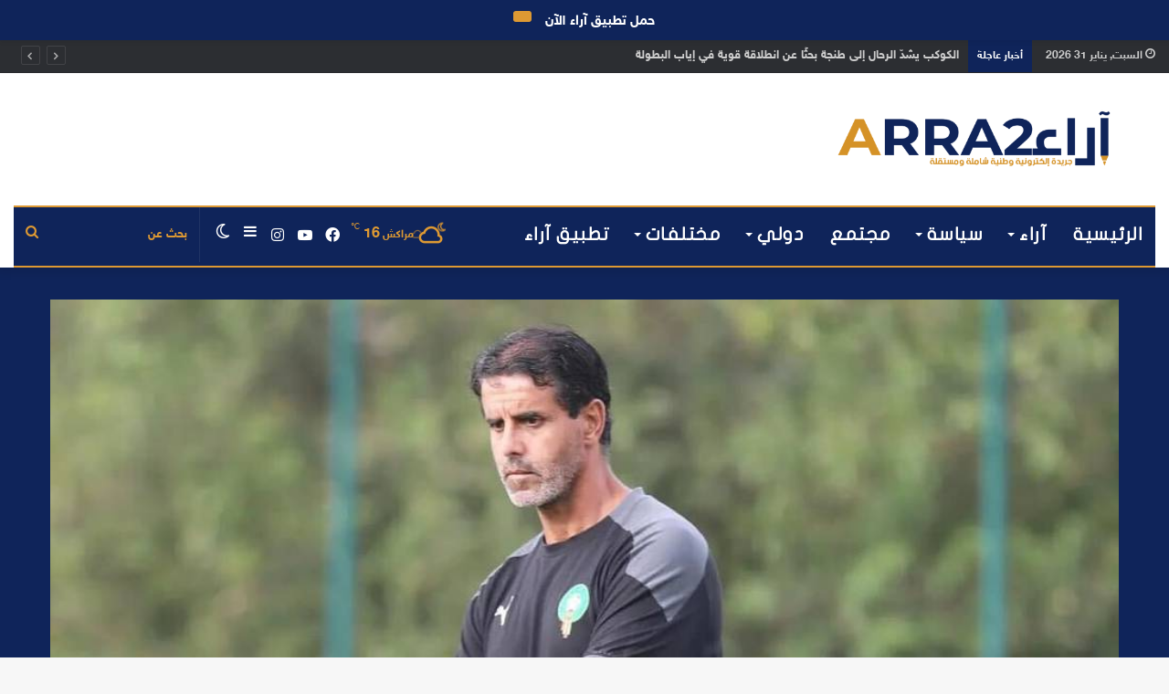

--- FILE ---
content_type: text/html; charset=UTF-8
request_url: https://arra2.com/2022/08/23/%D9%83%D8%A3%D8%B3-%D8%A7%D9%84%D8%B9%D8%B1%D8%A8-%D9%84%D9%84%D9%86%D8%B4%D8%A7%D8%A6%D9%8A%D9%86-%D9%88%D9%87%D8%B1%D8%A7%D9%86-2022-%D9%87%D8%AF%D9%81-%D8%A7%D9%84%D9%85%D9%86%D8%AA%D8%AE/
body_size: 36110
content:
<!DOCTYPE html>
<html dir="rtl" lang="ar" class="" data-skin="light">
<head>
<script type='text/javascript'>//<![CDATA[
(function(a) {
    a.fn.lazyload=function(b){var c={threshold: 0,failurelimit:0,event:"scroll",effect:"show",container:window;
};
if(b) {
    a.extend(c,b);
}
var d=this;if("scroll"==c.event) {
    a(c.container).bind("scroll",function(b){var e=0;d.each(function(){if(a.abovethetop(this,c)||a.leftofbegin(this,c)){
}
else if(!a.belowthefold(this,c)&&!a.rightoffold(this,c)) {
    a(this).trigger("appear");
}
else {
    if(e++>c.failurelimit){return false;
}}});
var f=a.grep(d,function(a) {
    return!a.loaded;
});
d=a(f);
})}
this.each(function() {
var b=this;if(undefined==a(b).attr("original")){a(b).attr("original",a(b).attr("src"));
}
if("scroll"!=c.event||undefined==a(b).attr("src")||c.placeholder==a(b).attr("src")||a.abovethetop(b,c)||a.leftofbegin(b,c)||a.belowthefold(b,c)||a.rightoffold(b,c)) {
if(c.placeholder){a(b).attr("src",c.placeholder);
}
else {
a(b).removeAttr("src");
}
b.loaded=false;
}
else {
b.loaded=true;
}
a(b).one("appear",function() {
if(!this.loaded){a("<img />").bind("load",function(){a(b).hide().attr("src",a(b).attr("original"))[c.effect](c.effectspeed);b.loaded=true;
}).attr("src",a(b).attr("original"));
}});
if("scroll"!=c.event) {
a(b).bind(c.event,function(c){if(!b.loaded){a(b).trigger("appear");
}})}});
a(c.container).trigger(c.event);return this;
};
a.belowthefold=function(b,c) {
if(c.container===undefined||c.container===window){var d=a(window).height()+a(window).scrollTop();
}
else {
var d=a(c.container).offset().top+a(c.container).height();
}
return d<=a(b).offset().top-c.threshold;
};
a.rightoffold=function(b,c) {
if(c.container===undefined||c.container===window){var d=a(window).width()+a(window).scrollLeft();
}
else {
var d=a(c.container).offset().left+a(c.container).width();
}
return d<=a(b).offset().left-c.threshold;
};
a.abovethetop=function(b,c) {
if(c.container===undefined||c.container===window){var d=a(window).scrollTop();
}
else {
var d=a(c.container).offset().top;
}
return d>=a(b).offset().top+c.threshold+a(b).height();
};
a.leftofbegin=function(b,c) {
if(c.container===undefined||c.container===window){var d=a(window).scrollLeft();
}
else {
var d=a(c.container).offset().left;
}
return d>=a(b).offset().left+c.threshold+a(b).width();
};
a.extend(a.expr[":"], {
"below-the-fold"
:"$.belowthefold(a, {threshold : 0, container: window})","above-the-fold": "!$.belowthefold(a, {threshold : 0, container: window})","right-of-fold":"$.rightoffold(a, {threshold : 0, container: window})","left-of-fold":"!$.rightoffold(a, {threshold : 0, container: window})";
})})(jQuery);$(function() {
$("img").lazyload({placeholder: "http://i22.servimg.com/u/f22/15/42/72/40/grey10.gif",effect:"fadeIn",threshold:"-50";
})})//]]></script>
	<meta charset="UTF-8" />
	<link rel="profile" href="http://gmpg.org/xfn/11" />
	
<meta http-equiv='x-dns-prefetch-control' content='on'>
<link rel='dns-prefetch' href='//cdnjs.cloudflare.com' />
<link rel='dns-prefetch' href='//ajax.googleapis.com' />
<link rel='dns-prefetch' href='//fonts.googleapis.com' />
<link rel='dns-prefetch' href='//fonts.gstatic.com' />
<link rel='dns-prefetch' href='//s.gravatar.com' />
<link rel='dns-prefetch' href='//www.google-analytics.com' />
<link rel='preload' as='image' href='https://arra2.com/wp-content/uploads/2022/10/E5C4581B-FCD3-40BB-A017-AB566FB8881C.png'>
<link rel='preload' as='image' href='https://arra2.com/wp-content/uploads/2022/08/47093144-89EC-4804-A359-D6D2F138FB13-780x470.jpeg'>
<link rel='preload' as='font' href='https://arra2.com/wp-content/themes/jannah/assets/fonts/tielabs-fonticon/tielabs-fonticon.woff' type='font/woff' crossorigin='anonymous' />
<link rel='preload' as='font' href='https://arra2.com/wp-content/themes/jannah/assets/fonts/fontawesome/fa-solid-900.woff2' type='font/woff2' crossorigin='anonymous' />
<link rel='preload' as='font' href='https://arra2.com/wp-content/themes/jannah/assets/fonts/fontawesome/fa-brands-400.woff2' type='font/woff2' crossorigin='anonymous' />
<link rel='preload' as='font' href='https://arra2.com/wp-content/themes/jannah/assets/fonts/fontawesome/fa-regular-400.woff2' type='font/woff2' crossorigin='anonymous' />
<meta name='robots' content='index, follow, max-image-preview:large, max-snippet:-1, max-video-preview:-1' />
		<script type="text/javascript">try{if("undefined"!=typeof localStorage){var tieSkin=localStorage.getItem("tie-skin"),html=document.getElementsByTagName("html")[0].classList,htmlSkin="light";if(html.contains("dark-skin")&&(htmlSkin="dark"),null!=tieSkin&&tieSkin!=htmlSkin){html.add("tie-skin-inverted");var tieSkinInverted=!0}"dark"==tieSkin?html.add("dark-skin"):"light"==tieSkin&&html.remove("dark-skin")}}catch(t){console.log(t)}</script>
		
	<!-- This site is optimized with the Yoast SEO plugin v26.8 - https://yoast.com/product/yoast-seo-wordpress/ -->
	<title>كأس العرب للنشائين ( وهران 2022 ) ..هدف المنتخب المغربي بلوغ المباراة النهائية ( المدرب الوطني سعيد شيبا) - آراء جريدة إلكترونية وطنية شاملة ومستقلة -</title>
	<link rel="canonical" href="https://arra2.com/2022/08/23/كأس-العرب-للنشائين-وهران-2022-هدف-المنتخ/" />
	<meta property="og:locale" content="ar_AR" />
	<meta property="og:type" content="article" />
	<meta property="og:title" content="كأس العرب للنشائين ( وهران 2022 ) ..هدف المنتخب المغربي بلوغ المباراة النهائية ( المدرب الوطني سعيد شيبا) - آراء جريدة إلكترونية وطنية شاملة ومستقلة -" />
	<meta property="og:description" content="أكد سعيد شيبا، مدرب المنتخب الوطني لأقل من 17، أن هدف النخبة الوطنية ،المشاركة في بطولة كأس العرب للناشئين 2022، التي ستحتضنها مدينة وهران بالجزائر ، خلال الفترة من 23 غشت الجاري الى 8 شتنبر المقبل، يتمثل في بلوغ المباراة النهائية . وقال شيبا في تصريحات أدلى بها خلال المؤتمر الصحفي العام لمدربي المنتخبات المشاركة &hellip;" />
	<meta property="og:url" content="https://arra2.com/2022/08/23/كأس-العرب-للنشائين-وهران-2022-هدف-المنتخ/" />
	<meta property="og:site_name" content="آراء جريدة إلكترونية وطنية شاملة ومستقلة -" />
	<meta property="article:publisher" content="https://www.facebook.com/ara2media" />
	<meta property="article:published_time" content="2022-08-23T12:53:03+00:00" />
	<meta property="og:image" content="https://arra2.com/wp-content/uploads/2022/08/47093144-89EC-4804-A359-D6D2F138FB13.jpeg" />
	<meta property="og:image:width" content="1000" />
	<meta property="og:image:height" content="563" />
	<meta property="og:image:type" content="image/jpeg" />
	<meta name="author" content="جريدة آراء" />
	<meta name="twitter:card" content="summary_large_image" />
	<meta name="twitter:label1" content="كُتب بواسطة" />
	<meta name="twitter:data1" content="جريدة آراء" />
	<script type="application/ld+json" class="yoast-schema-graph">{"@context":"https://schema.org","@graph":[{"@type":"Article","@id":"https://arra2.com/2022/08/23/%d9%83%d8%a3%d8%b3-%d8%a7%d9%84%d8%b9%d8%b1%d8%a8-%d9%84%d9%84%d9%86%d8%b4%d8%a7%d8%a6%d9%8a%d9%86-%d9%88%d9%87%d8%b1%d8%a7%d9%86-2022-%d9%87%d8%af%d9%81-%d8%a7%d9%84%d9%85%d9%86%d8%aa%d8%ae/#article","isPartOf":{"@id":"https://arra2.com/2022/08/23/%d9%83%d8%a3%d8%b3-%d8%a7%d9%84%d8%b9%d8%b1%d8%a8-%d9%84%d9%84%d9%86%d8%b4%d8%a7%d8%a6%d9%8a%d9%86-%d9%88%d9%87%d8%b1%d8%a7%d9%86-2022-%d9%87%d8%af%d9%81-%d8%a7%d9%84%d9%85%d9%86%d8%aa%d8%ae/"},"author":{"name":"جريدة آراء","@id":"https://arra2.com/#/schema/person/eef70e8772e86182966f8c2d0e436459"},"headline":"كأس العرب للنشائين ( وهران 2022 ) ..هدف المنتخب المغربي بلوغ المباراة النهائية ( المدرب الوطني سعيد شيبا)","datePublished":"2022-08-23T12:53:03+00:00","mainEntityOfPage":{"@id":"https://arra2.com/2022/08/23/%d9%83%d8%a3%d8%b3-%d8%a7%d9%84%d8%b9%d8%b1%d8%a8-%d9%84%d9%84%d9%86%d8%b4%d8%a7%d8%a6%d9%8a%d9%86-%d9%88%d9%87%d8%b1%d8%a7%d9%86-2022-%d9%87%d8%af%d9%81-%d8%a7%d9%84%d9%85%d9%86%d8%aa%d8%ae/"},"wordCount":14,"commentCount":0,"publisher":{"@id":"https://arra2.com/#organization"},"image":{"@id":"https://arra2.com/2022/08/23/%d9%83%d8%a3%d8%b3-%d8%a7%d9%84%d8%b9%d8%b1%d8%a8-%d9%84%d9%84%d9%86%d8%b4%d8%a7%d8%a6%d9%8a%d9%86-%d9%88%d9%87%d8%b1%d8%a7%d9%86-2022-%d9%87%d8%af%d9%81-%d8%a7%d9%84%d9%85%d9%86%d8%aa%d8%ae/#primaryimage"},"thumbnailUrl":"https://arra2.com/wp-content/uploads/2022/08/47093144-89EC-4804-A359-D6D2F138FB13.jpeg","articleSection":["رياضة"],"inLanguage":"ar","potentialAction":[{"@type":"CommentAction","name":"Comment","target":["https://arra2.com/2022/08/23/%d9%83%d8%a3%d8%b3-%d8%a7%d9%84%d8%b9%d8%b1%d8%a8-%d9%84%d9%84%d9%86%d8%b4%d8%a7%d8%a6%d9%8a%d9%86-%d9%88%d9%87%d8%b1%d8%a7%d9%86-2022-%d9%87%d8%af%d9%81-%d8%a7%d9%84%d9%85%d9%86%d8%aa%d8%ae/#respond"]}]},{"@type":"WebPage","@id":"https://arra2.com/2022/08/23/%d9%83%d8%a3%d8%b3-%d8%a7%d9%84%d8%b9%d8%b1%d8%a8-%d9%84%d9%84%d9%86%d8%b4%d8%a7%d8%a6%d9%8a%d9%86-%d9%88%d9%87%d8%b1%d8%a7%d9%86-2022-%d9%87%d8%af%d9%81-%d8%a7%d9%84%d9%85%d9%86%d8%aa%d8%ae/","url":"https://arra2.com/2022/08/23/%d9%83%d8%a3%d8%b3-%d8%a7%d9%84%d8%b9%d8%b1%d8%a8-%d9%84%d9%84%d9%86%d8%b4%d8%a7%d8%a6%d9%8a%d9%86-%d9%88%d9%87%d8%b1%d8%a7%d9%86-2022-%d9%87%d8%af%d9%81-%d8%a7%d9%84%d9%85%d9%86%d8%aa%d8%ae/","name":"كأس العرب للنشائين ( وهران 2022 ) ..هدف المنتخب المغربي بلوغ المباراة النهائية ( المدرب الوطني سعيد شيبا) - آراء جريدة إلكترونية وطنية شاملة ومستقلة -","isPartOf":{"@id":"https://arra2.com/#website"},"primaryImageOfPage":{"@id":"https://arra2.com/2022/08/23/%d9%83%d8%a3%d8%b3-%d8%a7%d9%84%d8%b9%d8%b1%d8%a8-%d9%84%d9%84%d9%86%d8%b4%d8%a7%d8%a6%d9%8a%d9%86-%d9%88%d9%87%d8%b1%d8%a7%d9%86-2022-%d9%87%d8%af%d9%81-%d8%a7%d9%84%d9%85%d9%86%d8%aa%d8%ae/#primaryimage"},"image":{"@id":"https://arra2.com/2022/08/23/%d9%83%d8%a3%d8%b3-%d8%a7%d9%84%d8%b9%d8%b1%d8%a8-%d9%84%d9%84%d9%86%d8%b4%d8%a7%d8%a6%d9%8a%d9%86-%d9%88%d9%87%d8%b1%d8%a7%d9%86-2022-%d9%87%d8%af%d9%81-%d8%a7%d9%84%d9%85%d9%86%d8%aa%d8%ae/#primaryimage"},"thumbnailUrl":"https://arra2.com/wp-content/uploads/2022/08/47093144-89EC-4804-A359-D6D2F138FB13.jpeg","datePublished":"2022-08-23T12:53:03+00:00","breadcrumb":{"@id":"https://arra2.com/2022/08/23/%d9%83%d8%a3%d8%b3-%d8%a7%d9%84%d8%b9%d8%b1%d8%a8-%d9%84%d9%84%d9%86%d8%b4%d8%a7%d8%a6%d9%8a%d9%86-%d9%88%d9%87%d8%b1%d8%a7%d9%86-2022-%d9%87%d8%af%d9%81-%d8%a7%d9%84%d9%85%d9%86%d8%aa%d8%ae/#breadcrumb"},"inLanguage":"ar","potentialAction":[{"@type":"ReadAction","target":["https://arra2.com/2022/08/23/%d9%83%d8%a3%d8%b3-%d8%a7%d9%84%d8%b9%d8%b1%d8%a8-%d9%84%d9%84%d9%86%d8%b4%d8%a7%d8%a6%d9%8a%d9%86-%d9%88%d9%87%d8%b1%d8%a7%d9%86-2022-%d9%87%d8%af%d9%81-%d8%a7%d9%84%d9%85%d9%86%d8%aa%d8%ae/"]}]},{"@type":"ImageObject","inLanguage":"ar","@id":"https://arra2.com/2022/08/23/%d9%83%d8%a3%d8%b3-%d8%a7%d9%84%d8%b9%d8%b1%d8%a8-%d9%84%d9%84%d9%86%d8%b4%d8%a7%d8%a6%d9%8a%d9%86-%d9%88%d9%87%d8%b1%d8%a7%d9%86-2022-%d9%87%d8%af%d9%81-%d8%a7%d9%84%d9%85%d9%86%d8%aa%d8%ae/#primaryimage","url":"https://arra2.com/wp-content/uploads/2022/08/47093144-89EC-4804-A359-D6D2F138FB13.jpeg","contentUrl":"https://arra2.com/wp-content/uploads/2022/08/47093144-89EC-4804-A359-D6D2F138FB13.jpeg","width":1000,"height":563},{"@type":"BreadcrumbList","@id":"https://arra2.com/2022/08/23/%d9%83%d8%a3%d8%b3-%d8%a7%d9%84%d8%b9%d8%b1%d8%a8-%d9%84%d9%84%d9%86%d8%b4%d8%a7%d8%a6%d9%8a%d9%86-%d9%88%d9%87%d8%b1%d8%a7%d9%86-2022-%d9%87%d8%af%d9%81-%d8%a7%d9%84%d9%85%d9%86%d8%aa%d8%ae/#breadcrumb","itemListElement":[{"@type":"ListItem","position":1,"name":"الرئيسية","item":"https://arra2.com/"},{"@type":"ListItem","position":2,"name":"كأس العرب للنشائين ( وهران 2022 ) ..هدف المنتخب المغربي بلوغ المباراة النهائية ( المدرب الوطني سعيد شيبا)"}]},{"@type":"WebSite","@id":"https://arra2.com/#website","url":"https://arra2.com/","name":"آراء جريدة إلكترونية وطنية شاملة ومستقلة -","description":"كن أقرب للخبر و الرأي","publisher":{"@id":"https://arra2.com/#organization"},"potentialAction":[{"@type":"SearchAction","target":{"@type":"EntryPoint","urlTemplate":"https://arra2.com/?s={search_term_string}"},"query-input":{"@type":"PropertyValueSpecification","valueRequired":true,"valueName":"search_term_string"}}],"inLanguage":"ar"},{"@type":"Organization","@id":"https://arra2.com/#organization","name":"شركة آراء - الموقع الالكتروني الشامل","url":"https://arra2.com/","logo":{"@type":"ImageObject","inLanguage":"ar","@id":"https://arra2.com/#/schema/logo/image/","url":"https://arra2.com/wp-content/uploads/2022/05/ARA2-LOGO-SITE-1.png","contentUrl":"https://arra2.com/wp-content/uploads/2022/05/ARA2-LOGO-SITE-1.png","width":2122,"height":903,"caption":"شركة آراء - الموقع الالكتروني الشامل"},"image":{"@id":"https://arra2.com/#/schema/logo/image/"},"sameAs":["https://www.facebook.com/ara2media"]},{"@type":"Person","@id":"https://arra2.com/#/schema/person/eef70e8772e86182966f8c2d0e436459","name":"جريدة آراء","image":{"@type":"ImageObject","inLanguage":"ar","@id":"https://arra2.com/#/schema/person/image/","url":"https://secure.gravatar.com/avatar/413496748b3588973e6bf2f00549a6d95220c8dd5264f4882ad10b18d7ec5c26?s=96&d=mm&r=g","contentUrl":"https://secure.gravatar.com/avatar/413496748b3588973e6bf2f00549a6d95220c8dd5264f4882ad10b18d7ec5c26?s=96&d=mm&r=g","caption":"جريدة آراء"},"sameAs":["https://arra2.com"],"url":"https://arra2.com/author/admin/"}]}</script>
	<!-- / Yoast SEO plugin. -->


<link rel='dns-prefetch' href='//www.googletagmanager.com' />
<link rel='dns-prefetch' href='//www.fontstatic.com' />
<link rel='dns-prefetch' href='//pagead2.googlesyndication.com' />
<link rel="alternate" type="application/rss+xml" title="آراء جريدة إلكترونية وطنية شاملة ومستقلة - &laquo; الخلاصة" href="https://arra2.com/feed/" />
<link rel="alternate" type="application/rss+xml" title="آراء جريدة إلكترونية وطنية شاملة ومستقلة - &laquo; خلاصة التعليقات" href="https://arra2.com/comments/feed/" />
<link rel="alternate" type="application/rss+xml" title="آراء جريدة إلكترونية وطنية شاملة ومستقلة - &laquo; كأس العرب للنشائين ( وهران 2022 ) ..هدف المنتخب المغربي بلوغ المباراة النهائية ( المدرب الوطني سعيد شيبا) خلاصة التعليقات" href="https://arra2.com/2022/08/23/%d9%83%d8%a3%d8%b3-%d8%a7%d9%84%d8%b9%d8%b1%d8%a8-%d9%84%d9%84%d9%86%d8%b4%d8%a7%d8%a6%d9%8a%d9%86-%d9%88%d9%87%d8%b1%d8%a7%d9%86-2022-%d9%87%d8%af%d9%81-%d8%a7%d9%84%d9%85%d9%86%d8%aa%d8%ae/feed/" />
<link rel="alternate" title="oEmbed (JSON)" type="application/json+oembed" href="https://arra2.com/wp-json/oembed/1.0/embed?url=https%3A%2F%2Farra2.com%2F2022%2F08%2F23%2F%25d9%2583%25d8%25a3%25d8%25b3-%25d8%25a7%25d9%2584%25d8%25b9%25d8%25b1%25d8%25a8-%25d9%2584%25d9%2584%25d9%2586%25d8%25b4%25d8%25a7%25d8%25a6%25d9%258a%25d9%2586-%25d9%2588%25d9%2587%25d8%25b1%25d8%25a7%25d9%2586-2022-%25d9%2587%25d8%25af%25d9%2581-%25d8%25a7%25d9%2584%25d9%2585%25d9%2586%25d8%25aa%25d8%25ae%2F" />
<link rel="alternate" title="oEmbed (XML)" type="text/xml+oembed" href="https://arra2.com/wp-json/oembed/1.0/embed?url=https%3A%2F%2Farra2.com%2F2022%2F08%2F23%2F%25d9%2583%25d8%25a3%25d8%25b3-%25d8%25a7%25d9%2584%25d8%25b9%25d8%25b1%25d8%25a8-%25d9%2584%25d9%2584%25d9%2586%25d8%25b4%25d8%25a7%25d8%25a6%25d9%258a%25d9%2586-%25d9%2588%25d9%2587%25d8%25b1%25d8%25a7%25d9%2586-2022-%25d9%2587%25d8%25af%25d9%2581-%25d8%25a7%25d9%2584%25d9%2585%25d9%2586%25d8%25aa%25d8%25ae%2F&#038;format=xml" />
<style id='wp-img-auto-sizes-contain-inline-css' type='text/css'>
img:is([sizes=auto i],[sizes^="auto," i]){contain-intrinsic-size:3000px 1500px}
/*# sourceURL=wp-img-auto-sizes-contain-inline-css */
</style>
<link rel='stylesheet' id='wp-notification-bars-css' href='https://arra2.com/wp-content/plugins/wp-notification-bars/public/css/wp-notification-bars-public.css?ver=1.0.12' type='text/css' media='all' />
<link rel='stylesheet' id='sky-bold-css' href='https://www.fontstatic.com/f=sky-bold?ver=6.9' type='text/css' media='all' />
<link rel='stylesheet' id='cairo-bold-css' href='https://www.fontstatic.com/f=cairo-bold?ver=6.9' type='text/css' media='all' />
<link rel='stylesheet' id='flat-jooza-css' href='https://www.fontstatic.com/f=flat-jooza?ver=6.9' type='text/css' media='all' />
<style id='wp-emoji-styles-inline-css' type='text/css'>

	img.wp-smiley, img.emoji {
		display: inline !important;
		border: none !important;
		box-shadow: none !important;
		height: 1em !important;
		width: 1em !important;
		margin: 0 0.07em !important;
		vertical-align: -0.1em !important;
		background: none !important;
		padding: 0 !important;
	}
/*# sourceURL=wp-emoji-styles-inline-css */
</style>
<style id='classic-theme-styles-inline-css' type='text/css'>
/*! This file is auto-generated */
.wp-block-button__link{color:#fff;background-color:#32373c;border-radius:9999px;box-shadow:none;text-decoration:none;padding:calc(.667em + 2px) calc(1.333em + 2px);font-size:1.125em}.wp-block-file__button{background:#32373c;color:#fff;text-decoration:none}
/*# sourceURL=/wp-includes/css/classic-themes.min.css */
</style>
<link rel='stylesheet' id='taqyeem-buttons-style-css' href='https://arra2.com/wp-content/plugins/taqyeem-buttons/assets/style.css?ver=6.9' type='text/css' media='all' />
<link rel='stylesheet' id='frontpage-css' href='https://arra2.com/wp-content/plugins/wp-theme-statistic/assets/frontpage.css?ver=6.9' type='text/css' media='all' />
<link rel='stylesheet' id='dashicons-css' href='https://arra2.com/wp-includes/css/dashicons.min.css?ver=6.9' type='text/css' media='all' />
<link rel='stylesheet' id='wp-jquery-ui-dialog-rtl-css' href='https://arra2.com/wp-includes/css/jquery-ui-dialog-rtl.min.css?ver=6.9' type='text/css' media='all' />
<link rel='stylesheet' id='pnfpb-icpstyle-es6-name-css' href='https://arra2.com/wp-content/plugins/push-notification-for-post-and-buddypress/build/pnfpb_push_notification/index.css?ver=3.00.1' type='text/css' media='all' />
<link rel='stylesheet' id='pnfpb-icpstyle-name-css' href='https://arra2.com/wp-content/plugins/push-notification-for-post-and-buddypress/src/pnfpb_push_notification/css/pnfpb_main.css?ver=3.00.1' type='text/css' media='all' />
<link rel='stylesheet' id='tie-css-base-css' href='https://arra2.com/wp-content/themes/jannah/assets/css/base.min.css?ver=5.4.6' type='text/css' media='all' />
<link rel='stylesheet' id='tie-css-styles-css' href='https://arra2.com/wp-content/themes/jannah/assets/css/style.min.css?ver=5.4.6' type='text/css' media='all' />
<link rel='stylesheet' id='tie-css-widgets-css' href='https://arra2.com/wp-content/themes/jannah/assets/css/widgets.min.css?ver=5.4.6' type='text/css' media='all' />
<link rel='stylesheet' id='tie-css-helpers-css' href='https://arra2.com/wp-content/themes/jannah/assets/css/helpers.min.css?ver=5.4.6' type='text/css' media='all' />
<link rel='stylesheet' id='tie-fontawesome5-css' href='https://arra2.com/wp-content/themes/jannah/assets/css/fontawesome.css?ver=5.4.6' type='text/css' media='all' />
<link rel='stylesheet' id='tie-css-ilightbox-css' href='https://arra2.com/wp-content/themes/jannah/assets/ilightbox/dark-skin/skin.css?ver=5.4.6' type='text/css' media='all' />
<link rel='stylesheet' id='tie-css-shortcodes-css' href='https://arra2.com/wp-content/themes/jannah/assets/css/plugins/shortcodes.min.css?ver=5.4.6' type='text/css' media='all' />
<link rel='stylesheet' id='tie-css-single-css' href='https://arra2.com/wp-content/themes/jannah/assets/css/single.min.css?ver=5.4.6' type='text/css' media='all' />
<link rel='stylesheet' id='tie-css-print-css' href='https://arra2.com/wp-content/themes/jannah/assets/css/print.css?ver=5.4.6' type='text/css' media='print' />
<link rel='stylesheet' id='taqyeem-styles-css' href='https://arra2.com/wp-content/themes/jannah/assets/css/plugins/taqyeem.min.css?ver=5.4.6' type='text/css' media='all' />
<style id='taqyeem-styles-inline-css' type='text/css'>
body{font-family: sky-bold;}.logo-text,h1,h2,h3,h4,h5,h6,.the-subtitle{font-family: cairo-bold;}#main-nav .main-menu > ul > li > a{font-family: flat-jooza;}blockquote p{font-family: cairo-bold;}body{font-weight: 600;line-height: 1.25;}#main-nav .main-menu > ul > li > a{font-size: 20px;font-weight: 700;letter-spacing: 0.5px;text-transform: uppercase;}#tie-wrapper .mag-box.big-post-left-box li:not(:first-child) .post-title,#tie-wrapper .mag-box.big-post-top-box li:not(:first-child) .post-title,#tie-wrapper .mag-box.half-box li:not(:first-child) .post-title,#tie-wrapper .mag-box.big-thumb-left-box li:not(:first-child) .post-title,#tie-wrapper .mag-box.scrolling-box .slide .post-title,#tie-wrapper .mag-box.miscellaneous-box li:not(:first-child) .post-title{font-weight: 500;}.brand-title,a:hover,.tie-popup-search-submit,#logo.text-logo a,.theme-header nav .components #search-submit:hover,.theme-header .header-nav .components > li:hover > a,.theme-header .header-nav .components li a:hover,.main-menu ul.cats-vertical li a.is-active,.main-menu ul.cats-vertical li a:hover,.main-nav li.mega-menu .post-meta a:hover,.main-nav li.mega-menu .post-box-title a:hover,.search-in-main-nav.autocomplete-suggestions a:hover,#main-nav .menu ul:not(.cats-horizontal) li:hover > a,#main-nav .menu ul li.current-menu-item:not(.mega-link-column) > a,.top-nav .menu li:hover > a,.top-nav .menu > .tie-current-menu > a,.search-in-top-nav.autocomplete-suggestions .post-title a:hover,div.mag-box .mag-box-options .mag-box-filter-links a.active,.mag-box-filter-links .flexMenu-viewMore:hover > a,.stars-rating-active,body .tabs.tabs .active > a,.video-play-icon,.spinner-circle:after,#go-to-content:hover,.comment-list .comment-author .fn,.commentlist .comment-author .fn,blockquote::before,blockquote cite,blockquote.quote-simple p,.multiple-post-pages a:hover,#story-index li .is-current,.latest-tweets-widget .twitter-icon-wrap span,.wide-slider-nav-wrapper .slide,.wide-next-prev-slider-wrapper .tie-slider-nav li:hover span,.review-final-score h3,#mobile-menu-icon:hover .menu-text,body .entry a,.dark-skin body .entry a,.entry .post-bottom-meta a:hover,.comment-list .comment-content a,q a,blockquote a,.widget.tie-weather-widget .icon-basecloud-bg:after,.site-footer a:hover,.site-footer .stars-rating-active,.site-footer .twitter-icon-wrap span,.site-info a:hover{color: #4CAF50;}#instagram-link a:hover{color: #4CAF50 !important;border-color: #4CAF50 !important;}#theme-header #main-nav .spinner-circle:after{color: #dd9933;}[type='submit'],.button,.generic-button a,.generic-button button,.theme-header .header-nav .comp-sub-menu a.button.guest-btn:hover,.theme-header .header-nav .comp-sub-menu a.checkout-button,nav.main-nav .menu > li.tie-current-menu > a,nav.main-nav .menu > li:hover > a,.main-menu .mega-links-head:after,.main-nav .mega-menu.mega-cat .cats-horizontal li a.is-active,#mobile-menu-icon:hover .nav-icon,#mobile-menu-icon:hover .nav-icon:before,#mobile-menu-icon:hover .nav-icon:after,.search-in-main-nav.autocomplete-suggestions a.button,.search-in-top-nav.autocomplete-suggestions a.button,.spinner > div,.post-cat,.pages-numbers li.current span,.multiple-post-pages > span,#tie-wrapper .mejs-container .mejs-controls,.mag-box-filter-links a:hover,.slider-arrow-nav a:not(.pagination-disabled):hover,.comment-list .reply a:hover,.commentlist .reply a:hover,#reading-position-indicator,#story-index-icon,.videos-block .playlist-title,.review-percentage .review-item span span,.tie-slick-dots li.slick-active button,.tie-slick-dots li button:hover,.digital-rating-static,.timeline-widget li a:hover .date:before,#wp-calendar #today,.posts-list-counter li.widget-post-list:before,.cat-counter a + span,.tie-slider-nav li span:hover,.fullwidth-area .widget_tag_cloud .tagcloud a:hover,.magazine2:not(.block-head-4) .dark-widgetized-area ul.tabs a:hover,.magazine2:not(.block-head-4) .dark-widgetized-area ul.tabs .active a,.magazine1 .dark-widgetized-area ul.tabs a:hover,.magazine1 .dark-widgetized-area ul.tabs .active a,.block-head-4.magazine2 .dark-widgetized-area .tabs.tabs .active a,.block-head-4.magazine2 .dark-widgetized-area .tabs > .active a:before,.block-head-4.magazine2 .dark-widgetized-area .tabs > .active a:after,.demo_store,.demo #logo:after,.demo #sticky-logo:after,.widget.tie-weather-widget,span.video-close-btn:hover,#go-to-top,.latest-tweets-widget .slider-links .button:not(:hover){background-color: #4CAF50;color: #FFFFFF;}.tie-weather-widget .widget-title .the-subtitle,.block-head-4.magazine2 #footer .tabs .active a:hover{color: #FFFFFF;}pre,code,.pages-numbers li.current span,.theme-header .header-nav .comp-sub-menu a.button.guest-btn:hover,.multiple-post-pages > span,.post-content-slideshow .tie-slider-nav li span:hover,#tie-body .tie-slider-nav li > span:hover,.slider-arrow-nav a:not(.pagination-disabled):hover,.main-nav .mega-menu.mega-cat .cats-horizontal li a.is-active,.main-nav .mega-menu.mega-cat .cats-horizontal li a:hover,.main-menu .menu > li > .menu-sub-content{border-color: #4CAF50;}.main-menu .menu > li.tie-current-menu{border-bottom-color: #4CAF50;}.top-nav .menu li.tie-current-menu > a:before,.top-nav .menu li.menu-item-has-children:hover > a:before{border-top-color: #4CAF50;}.main-nav .main-menu .menu > li.tie-current-menu > a:before,.main-nav .main-menu .menu > li:hover > a:before{border-top-color: #FFFFFF;}header.main-nav-light .main-nav .menu-item-has-children li:hover > a:before,header.main-nav-light .main-nav .mega-menu li:hover > a:before{border-left-color: #4CAF50;}.rtl header.main-nav-light .main-nav .menu-item-has-children li:hover > a:before,.rtl header.main-nav-light .main-nav .mega-menu li:hover > a:before{border-right-color: #4CAF50;border-left-color: transparent;}.top-nav ul.menu li .menu-item-has-children:hover > a:before{border-top-color: transparent;border-left-color: #4CAF50;}.rtl .top-nav ul.menu li .menu-item-has-children:hover > a:before{border-left-color: transparent;border-right-color: #4CAF50;}::-moz-selection{background-color: #4CAF50;color: #FFFFFF;}::selection{background-color: #4CAF50;color: #FFFFFF;}circle.circle_bar{stroke: #4CAF50;}#reading-position-indicator{box-shadow: 0 0 10px rgba( 76,175,80,0.7);}#logo.text-logo a:hover,body .entry a:hover,.dark-skin body .entry a:hover,.comment-list .comment-content a:hover,.block-head-4.magazine2 .site-footer .tabs li a:hover,q a:hover,blockquote a:hover{color: #1a7d1e;}.button:hover,input[type='submit']:hover,.generic-button a:hover,.generic-button button:hover,a.post-cat:hover,.site-footer .button:hover,.site-footer [type='submit']:hover,.search-in-main-nav.autocomplete-suggestions a.button:hover,.search-in-top-nav.autocomplete-suggestions a.button:hover,.theme-header .header-nav .comp-sub-menu a.checkout-button:hover{background-color: #1a7d1e;color: #FFFFFF;}.theme-header .header-nav .comp-sub-menu a.checkout-button:not(:hover),body .entry a.button{color: #FFFFFF;}#story-index.is-compact .story-index-content{background-color: #4CAF50;}#story-index.is-compact .story-index-content a,#story-index.is-compact .story-index-content .is-current{color: #FFFFFF;}#tie-body .mag-box-title h3 a,#tie-body .block-more-button{color: #4CAF50;}#tie-body .mag-box-title h3 a:hover,#tie-body .block-more-button:hover{color: #1a7d1e;}#tie-body .mag-box-title{color: #4CAF50;}#tie-body .mag-box-title:before{border-top-color: #4CAF50;}#tie-body .mag-box-title:after,#tie-body #footer .widget-title:after{background-color: #4CAF50;}.brand-title,a:hover,.tie-popup-search-submit,#logo.text-logo a,.theme-header nav .components #search-submit:hover,.theme-header .header-nav .components > li:hover > a,.theme-header .header-nav .components li a:hover,.main-menu ul.cats-vertical li a.is-active,.main-menu ul.cats-vertical li a:hover,.main-nav li.mega-menu .post-meta a:hover,.main-nav li.mega-menu .post-box-title a:hover,.search-in-main-nav.autocomplete-suggestions a:hover,#main-nav .menu ul:not(.cats-horizontal) li:hover > a,#main-nav .menu ul li.current-menu-item:not(.mega-link-column) > a,.top-nav .menu li:hover > a,.top-nav .menu > .tie-current-menu > a,.search-in-top-nav.autocomplete-suggestions .post-title a:hover,div.mag-box .mag-box-options .mag-box-filter-links a.active,.mag-box-filter-links .flexMenu-viewMore:hover > a,.stars-rating-active,body .tabs.tabs .active > a,.video-play-icon,.spinner-circle:after,#go-to-content:hover,.comment-list .comment-author .fn,.commentlist .comment-author .fn,blockquote::before,blockquote cite,blockquote.quote-simple p,.multiple-post-pages a:hover,#story-index li .is-current,.latest-tweets-widget .twitter-icon-wrap span,.wide-slider-nav-wrapper .slide,.wide-next-prev-slider-wrapper .tie-slider-nav li:hover span,.review-final-score h3,#mobile-menu-icon:hover .menu-text,body .entry a,.dark-skin body .entry a,.entry .post-bottom-meta a:hover,.comment-list .comment-content a,q a,blockquote a,.widget.tie-weather-widget .icon-basecloud-bg:after,.site-footer a:hover,.site-footer .stars-rating-active,.site-footer .twitter-icon-wrap span,.site-info a:hover{color: #4CAF50;}#instagram-link a:hover{color: #4CAF50 !important;border-color: #4CAF50 !important;}#theme-header #main-nav .spinner-circle:after{color: #dd9933;}[type='submit'],.button,.generic-button a,.generic-button button,.theme-header .header-nav .comp-sub-menu a.button.guest-btn:hover,.theme-header .header-nav .comp-sub-menu a.checkout-button,nav.main-nav .menu > li.tie-current-menu > a,nav.main-nav .menu > li:hover > a,.main-menu .mega-links-head:after,.main-nav .mega-menu.mega-cat .cats-horizontal li a.is-active,#mobile-menu-icon:hover .nav-icon,#mobile-menu-icon:hover .nav-icon:before,#mobile-menu-icon:hover .nav-icon:after,.search-in-main-nav.autocomplete-suggestions a.button,.search-in-top-nav.autocomplete-suggestions a.button,.spinner > div,.post-cat,.pages-numbers li.current span,.multiple-post-pages > span,#tie-wrapper .mejs-container .mejs-controls,.mag-box-filter-links a:hover,.slider-arrow-nav a:not(.pagination-disabled):hover,.comment-list .reply a:hover,.commentlist .reply a:hover,#reading-position-indicator,#story-index-icon,.videos-block .playlist-title,.review-percentage .review-item span span,.tie-slick-dots li.slick-active button,.tie-slick-dots li button:hover,.digital-rating-static,.timeline-widget li a:hover .date:before,#wp-calendar #today,.posts-list-counter li.widget-post-list:before,.cat-counter a + span,.tie-slider-nav li span:hover,.fullwidth-area .widget_tag_cloud .tagcloud a:hover,.magazine2:not(.block-head-4) .dark-widgetized-area ul.tabs a:hover,.magazine2:not(.block-head-4) .dark-widgetized-area ul.tabs .active a,.magazine1 .dark-widgetized-area ul.tabs a:hover,.magazine1 .dark-widgetized-area ul.tabs .active a,.block-head-4.magazine2 .dark-widgetized-area .tabs.tabs .active a,.block-head-4.magazine2 .dark-widgetized-area .tabs > .active a:before,.block-head-4.magazine2 .dark-widgetized-area .tabs > .active a:after,.demo_store,.demo #logo:after,.demo #sticky-logo:after,.widget.tie-weather-widget,span.video-close-btn:hover,#go-to-top,.latest-tweets-widget .slider-links .button:not(:hover){background-color: #4CAF50;color: #FFFFFF;}.tie-weather-widget .widget-title .the-subtitle,.block-head-4.magazine2 #footer .tabs .active a:hover{color: #FFFFFF;}pre,code,.pages-numbers li.current span,.theme-header .header-nav .comp-sub-menu a.button.guest-btn:hover,.multiple-post-pages > span,.post-content-slideshow .tie-slider-nav li span:hover,#tie-body .tie-slider-nav li > span:hover,.slider-arrow-nav a:not(.pagination-disabled):hover,.main-nav .mega-menu.mega-cat .cats-horizontal li a.is-active,.main-nav .mega-menu.mega-cat .cats-horizontal li a:hover,.main-menu .menu > li > .menu-sub-content{border-color: #4CAF50;}.main-menu .menu > li.tie-current-menu{border-bottom-color: #4CAF50;}.top-nav .menu li.tie-current-menu > a:before,.top-nav .menu li.menu-item-has-children:hover > a:before{border-top-color: #4CAF50;}.main-nav .main-menu .menu > li.tie-current-menu > a:before,.main-nav .main-menu .menu > li:hover > a:before{border-top-color: #FFFFFF;}header.main-nav-light .main-nav .menu-item-has-children li:hover > a:before,header.main-nav-light .main-nav .mega-menu li:hover > a:before{border-left-color: #4CAF50;}.rtl header.main-nav-light .main-nav .menu-item-has-children li:hover > a:before,.rtl header.main-nav-light .main-nav .mega-menu li:hover > a:before{border-right-color: #4CAF50;border-left-color: transparent;}.top-nav ul.menu li .menu-item-has-children:hover > a:before{border-top-color: transparent;border-left-color: #4CAF50;}.rtl .top-nav ul.menu li .menu-item-has-children:hover > a:before{border-left-color: transparent;border-right-color: #4CAF50;}::-moz-selection{background-color: #4CAF50;color: #FFFFFF;}::selection{background-color: #4CAF50;color: #FFFFFF;}circle.circle_bar{stroke: #4CAF50;}#reading-position-indicator{box-shadow: 0 0 10px rgba( 76,175,80,0.7);}#logo.text-logo a:hover,body .entry a:hover,.dark-skin body .entry a:hover,.comment-list .comment-content a:hover,.block-head-4.magazine2 .site-footer .tabs li a:hover,q a:hover,blockquote a:hover{color: #1a7d1e;}.button:hover,input[type='submit']:hover,.generic-button a:hover,.generic-button button:hover,a.post-cat:hover,.site-footer .button:hover,.site-footer [type='submit']:hover,.search-in-main-nav.autocomplete-suggestions a.button:hover,.search-in-top-nav.autocomplete-suggestions a.button:hover,.theme-header .header-nav .comp-sub-menu a.checkout-button:hover{background-color: #1a7d1e;color: #FFFFFF;}.theme-header .header-nav .comp-sub-menu a.checkout-button:not(:hover),body .entry a.button{color: #FFFFFF;}#story-index.is-compact .story-index-content{background-color: #4CAF50;}#story-index.is-compact .story-index-content a,#story-index.is-compact .story-index-content .is-current{color: #FFFFFF;}#tie-body .mag-box-title h3 a,#tie-body .block-more-button{color: #4CAF50;}#tie-body .mag-box-title h3 a:hover,#tie-body .block-more-button:hover{color: #1a7d1e;}#tie-body .mag-box-title{color: #4CAF50;}#tie-body .mag-box-title:before{border-top-color: #4CAF50;}#tie-body .mag-box-title:after,#tie-body #footer .widget-title:after{background-color: #4CAF50;}.container-wrapper,.the-global-title,.comment-reply-title,.tabs,.flex-tabs .flexMenu-popup,.magazine1 .tabs-vertical .tabs li a,.magazine1 .tabs-vertical:after,.mag-box .show-more-button,.white-bg .social-icons-item a,textarea,input,select,.toggle,.post-content-slideshow,.post-content-slideshow .slider-nav-wrapper,.share-buttons-bottom,.pages-numbers a,.pages-nav-item,.first-last-pages .pagination-icon,.multiple-post-pages .post-page-numbers,#story-highlights li,.review-item,.review-summary,.user-rate-wrap,.review-final-score,.tabs a{border-color: #dd9933 !important;}.magazine1 .tabs a{border-bottom-color: transparent !important;}.fullwidth-area .tagcloud a:not(:hover){background: transparent;box-shadow: inset 0 0 0 3px #dd9933;}.subscribe-widget-content h4:after,.white-bg .social-icons-item:before{background-color: #dd9933 !important;}#top-nav .breaking-title{color: #FFFFFF;}#top-nav .breaking-title:before{background-color: #0f245a;}#top-nav .breaking-news-nav li:hover{background-color: #0f245a;border-color: #0f245a;}#main-nav .main-menu-wrapper,#main-nav .menu-sub-content,#main-nav .comp-sub-menu,#main-nav .guest-btn:not(:hover),#main-nav ul.cats-vertical li a.is-active,#main-nav ul.cats-vertical li a:hover.search-in-main-nav.autocomplete-suggestions{background-color: #0f245a;}#main-nav{border-width: 0;}#theme-header #main-nav:not(.fixed-nav){bottom: 0;}#main-nav .icon-basecloud-bg:after{color: #0f245a;}#main-nav *,.search-in-main-nav.autocomplete-suggestions{border-color: rgba(255,255,255,0.07);}.main-nav-boxed #main-nav .main-menu-wrapper{border-width: 0;}#theme-header:not(.main-nav-boxed) #main-nav,.main-nav-boxed .main-menu-wrapper{border-top-color:#dd9933 !important;border-top-width:2px !important;border-bottom-color:#dd9933 !important;border-bottom-width:2px !important;border-right: 0 none;border-left : 0 none;}.main-nav-boxed #main-nav.fixed-nav{box-shadow: none;}#main-nav .comp-sub-menu .button:hover,#main-nav .menu > li.tie-current-menu,#main-nav .menu > li > .menu-sub-content,#main-nav .cats-horizontal a.is-active,#main-nav .cats-horizontal a:hover{border-color: #dd9933;}#main-nav .menu > li.tie-current-menu > a,#main-nav .menu > li:hover > a,#main-nav .mega-links-head:after,#main-nav .comp-sub-menu .button:hover,#main-nav .comp-sub-menu .checkout-button,#main-nav .cats-horizontal a.is-active,#main-nav .cats-horizontal a:hover,.search-in-main-nav.autocomplete-suggestions .button,#main-nav .spinner > div{background-color: #dd9933;}#main-nav .menu ul li:hover > a,#main-nav .menu ul li.current-menu-item:not(.mega-link-column) > a,#main-nav .components a:hover,#main-nav .components > li:hover > a,#main-nav #search-submit:hover,#main-nav .cats-vertical a.is-active,#main-nav .cats-vertical a:hover,#main-nav .mega-menu .post-meta a:hover,#main-nav .mega-menu .post-box-title a:hover,.search-in-main-nav.autocomplete-suggestions a:hover,#main-nav .spinner-circle:after{color: #dd9933;}#main-nav .menu > li.tie-current-menu > a,#main-nav .menu > li:hover > a,#main-nav .components .button:hover,#main-nav .comp-sub-menu .checkout-button,.theme-header #main-nav .mega-menu .cats-horizontal a.is-active,.theme-header #main-nav .mega-menu .cats-horizontal a:hover,.search-in-main-nav.autocomplete-suggestions a.button{color: #FFFFFF;}#main-nav .menu > li.tie-current-menu > a:before,#main-nav .menu > li:hover > a:before{border-top-color: #FFFFFF;}.main-nav-light #main-nav .menu-item-has-children li:hover > a:before,.main-nav-light #main-nav .mega-menu li:hover > a:before{border-left-color: #dd9933;}.rtl .main-nav-light #main-nav .menu-item-has-children li:hover > a:before,.rtl .main-nav-light #main-nav .mega-menu li:hover > a:before{border-right-color: #dd9933;border-left-color: transparent;}.search-in-main-nav.autocomplete-suggestions .button:hover,#main-nav .comp-sub-menu .checkout-button:hover{background-color: #bf7b15;}#main-nav,#main-nav input,#main-nav #search-submit,#main-nav .fa-spinner,#main-nav .comp-sub-menu,#main-nav .tie-weather-widget{color: #dd9933;}#main-nav input::-moz-placeholder{color: #dd9933;}#main-nav input:-moz-placeholder{color: #dd9933;}#main-nav input:-ms-input-placeholder{color: #dd9933;}#main-nav input::-webkit-input-placeholder{color: #dd9933;}#main-nav .mega-menu .post-meta,#main-nav .mega-menu .post-meta a,.search-in-main-nav.autocomplete-suggestions .post-meta{color: rgba(221,153,51,0.6);}#main-nav .weather-icon .icon-cloud,#main-nav .weather-icon .icon-basecloud-bg,#main-nav .weather-icon .icon-cloud-behind{color: #dd9933 !important;}#tie-container #tie-wrapper,.post-layout-8 #content{background-color: #0f245a;}#footer{background-color: #0f245a;}#footer .posts-list-counter .posts-list-items li.widget-post-list:before{border-color: #0f245a;}#footer .timeline-widget a .date:before{border-color: rgba(15,36,90,0.8);}#footer .footer-boxed-widget-area,#footer textarea,#footer input:not([type=submit]),#footer select,#footer code,#footer kbd,#footer pre,#footer samp,#footer .show-more-button,#footer .slider-links .tie-slider-nav span,#footer #wp-calendar,#footer #wp-calendar tbody td,#footer #wp-calendar thead th,#footer .widget.buddypress .item-options a{border-color: rgba(255,255,255,0.1);}#footer .social-statistics-widget .white-bg li.social-icons-item a,#footer .widget_tag_cloud .tagcloud a,#footer .latest-tweets-widget .slider-links .tie-slider-nav span,#footer .widget_layered_nav_filters a{border-color: rgba(255,255,255,0.1);}#footer .social-statistics-widget .white-bg li:before{background: rgba(255,255,255,0.1);}.site-footer #wp-calendar tbody td{background: rgba(255,255,255,0.02);}#footer .white-bg .social-icons-item a span.followers span,#footer .circle-three-cols .social-icons-item a .followers-num,#footer .circle-three-cols .social-icons-item a .followers-name{color: rgba(255,255,255,0.8);}#footer .timeline-widget ul:before,#footer .timeline-widget a:not(:hover) .date:before{background-color: #00063c;}#tie-body #footer .widget-title::after{background-color: #dd9933;}#footer .widget-title,#footer .widget-title a:not(:hover){color: #dd9933;}.site-footer.dark-skin a:hover,#footer .stars-rating-active,#footer .twitter-icon-wrap span,.block-head-4.magazine2 #footer .tabs li a{color: #dd9933;}#footer .circle_bar{stroke: #dd9933;}#footer .widget.buddypress .item-options a.selected,#footer .widget.buddypress .item-options a.loading,#footer .tie-slider-nav span:hover,.block-head-4.magazine2 #footer .tabs{border-color: #dd9933;}.magazine2:not(.block-head-4) #footer .tabs a:hover,.magazine2:not(.block-head-4) #footer .tabs .active a,.magazine1 #footer .tabs a:hover,.magazine1 #footer .tabs .active a,.block-head-4.magazine2 #footer .tabs.tabs .active a,.block-head-4.magazine2 #footer .tabs > .active a:before,.block-head-4.magazine2 #footer .tabs > li.active:nth-child(n) a:after,#footer .digital-rating-static,#footer .timeline-widget li a:hover .date:before,#footer #wp-calendar #today,#footer .posts-list-counter .posts-list-items li.widget-post-list:before,#footer .cat-counter span,#footer.dark-skin .the-global-title:after,#footer .button,#footer [type='submit'],#footer .spinner > div,#footer .widget.buddypress .item-options a.selected,#footer .widget.buddypress .item-options a.loading,#footer .tie-slider-nav span:hover,#footer .fullwidth-area .tagcloud a:hover{background-color: #dd9933;color: #FFFFFF;}.block-head-4.magazine2 #footer .tabs li a:hover{color: #bf7b15;}.block-head-4.magazine2 #footer .tabs.tabs .active a:hover,#footer .widget.buddypress .item-options a.selected,#footer .widget.buddypress .item-options a.loading,#footer .tie-slider-nav span:hover{color: #FFFFFF !important;}#footer .button:hover,#footer [type='submit']:hover{background-color: #bf7b15;color: #FFFFFF;}#site-info,#site-info ul.social-icons li a:not(:hover) span{color: #dd9933;}a#go-to-top{background-color: #0f245a;}.tie-cat-7,.tie-cat-item-7 > span{background-color:#e67e22 !important;color:#FFFFFF !important;}.tie-cat-7:after{border-top-color:#e67e22 !important;}.tie-cat-7:hover{background-color:#c86004 !important;}.tie-cat-7:hover:after{border-top-color:#c86004 !important;}.tie-cat-15,.tie-cat-item-15 > span{background-color:#2ecc71 !important;color:#FFFFFF !important;}.tie-cat-15:after{border-top-color:#2ecc71 !important;}.tie-cat-15:hover{background-color:#10ae53 !important;}.tie-cat-15:hover:after{border-top-color:#10ae53 !important;}.tie-cat-19,.tie-cat-item-19 > span{background-color:#9b59b6 !important;color:#FFFFFF !important;}.tie-cat-19:after{border-top-color:#9b59b6 !important;}.tie-cat-19:hover{background-color:#7d3b98 !important;}.tie-cat-19:hover:after{border-top-color:#7d3b98 !important;}.tie-cat-21,.tie-cat-item-21 > span{background-color:#34495e !important;color:#FFFFFF !important;}.tie-cat-21:after{border-top-color:#34495e !important;}.tie-cat-21:hover{background-color:#162b40 !important;}.tie-cat-21:hover:after{border-top-color:#162b40 !important;}.tie-cat-22,.tie-cat-item-22 > span{background-color:#795548 !important;color:#FFFFFF !important;}.tie-cat-22:after{border-top-color:#795548 !important;}.tie-cat-22:hover{background-color:#5b372a !important;}.tie-cat-22:hover:after{border-top-color:#5b372a !important;}.tie-cat-24,.tie-cat-item-24 > span{background-color:#4CAF50 !important;color:#FFFFFF !important;}.tie-cat-24:after{border-top-color:#4CAF50 !important;}.tie-cat-24:hover{background-color:#2e9132 !important;}.tie-cat-24:hover:after{border-top-color:#2e9132 !important;}@media (min-width: 1200px){.container{width: auto;}}.boxed-layout #tie-wrapper,.boxed-layout .fixed-nav{max-width: 1930px;}@media (min-width: 1900px){.container,.wide-next-prev-slider-wrapper .slider-main-container{max-width: 1900px;}}@media (max-width: 991px){.side-aside.dark-skin{background: #0f245a;background: -webkit-linear-gradient(135deg,#0f245a,#0f245a );background: -moz-linear-gradient(135deg,#0f245a,#0f245a );background: -o-linear-gradient(135deg,#0f245a,#0f245a );background: linear-gradient(135deg,#0f245a,#0f245a );}}@media (max-width: 991px){#theme-header.has-normal-width-logo #logo img {width:272px !important;max-width:100% !important;height: auto !important;max-height: 200px !important;}}
/*# sourceURL=taqyeem-styles-inline-css */
</style>
<script type="text/javascript" src="https://arra2.com/wp-includes/js/jquery/jquery.min.js?ver=3.7.1" id="jquery-core-js"></script>
<script type="text/javascript" src="https://arra2.com/wp-includes/js/jquery/jquery-migrate.min.js?ver=3.4.1" id="jquery-migrate-js"></script>
<script type="text/javascript" src="https://arra2.com/wp-content/plugins/wp-notification-bars/public/js/wp-notification-bars-public.js?ver=1.0.12" id="wp-notification-bars-js"></script>

<!-- Google tag (gtag.js) snippet added by Site Kit -->
<!-- Google Analytics snippet added by Site Kit -->
<script type="text/javascript" src="https://www.googletagmanager.com/gtag/js?id=GT-M348VVQ" id="google_gtagjs-js" async></script>
<script type="text/javascript" id="google_gtagjs-js-after">
/* <![CDATA[ */
window.dataLayer = window.dataLayer || [];function gtag(){dataLayer.push(arguments);}
gtag("set","linker",{"domains":["arra2.com"]});
gtag("js", new Date());
gtag("set", "developer_id.dZTNiMT", true);
gtag("config", "GT-M348VVQ");
//# sourceURL=google_gtagjs-js-after
/* ]]> */
</script>
<link rel="https://api.w.org/" href="https://arra2.com/wp-json/" /><link rel="alternate" title="JSON" type="application/json" href="https://arra2.com/wp-json/wp/v2/posts/3378" /><link rel="EditURI" type="application/rsd+xml" title="RSD" href="https://arra2.com/xmlrpc.php?rsd" />
<link rel="stylesheet" href="https://arra2.com/wp-content/themes/jannah/rtl.css" type="text/css" media="screen" /><meta name="generator" content="WordPress 6.9" />
<link rel='shortlink' href='https://arra2.com/?p=3378' />
<meta name="generator" content="Site Kit by Google 1.171.0" /><meta name="google-site-verification" content="-QZZPetwj82rwkFSEAX_UsMoGCYUAqxwiXy8AAX9P_M" /><script type='text/javascript'>
/* <![CDATA[ */
var taqyeem = {"ajaxurl":"https://arra2.com/wp-admin/admin-ajax.php" , "your_rating":"تقييمك:"};
/* ]]> */
</script>

<!-- Analytics by WP Statistics - https://wp-statistics.com -->
<meta http-equiv="X-UA-Compatible" content="IE=edge">
<meta name="theme-color" content="#4CAF50" /><meta name="viewport" content="width=device-width, initial-scale=1.0" />
<!-- Google AdSense meta tags added by Site Kit -->
<meta name="google-adsense-platform-account" content="ca-host-pub-2644536267352236">
<meta name="google-adsense-platform-domain" content="sitekit.withgoogle.com">
<!-- End Google AdSense meta tags added by Site Kit -->
      <meta name="onesignal" content="wordpress-plugin"/>
            <script>

      window.OneSignalDeferred = window.OneSignalDeferred || [];

      OneSignalDeferred.push(function(OneSignal) {
        var oneSignal_options = {};
        window._oneSignalInitOptions = oneSignal_options;

        oneSignal_options['serviceWorkerParam'] = { scope: '/wp-content/plugins/onesignal-free-web-push-notifications/sdk_files/push/onesignal/' };
oneSignal_options['serviceWorkerPath'] = 'OneSignalSDKWorker.js';

        OneSignal.Notifications.setDefaultUrl("https://arra2.com");

        oneSignal_options['wordpress'] = true;
oneSignal_options['appId'] = '822a3c1f-c0be-48b7-bde9-8b5a176de809';
oneSignal_options['allowLocalhostAsSecureOrigin'] = true;
oneSignal_options['welcomeNotification'] = { };
oneSignal_options['welcomeNotification']['disable'] = true;
oneSignal_options['path'] = "https://arra2.com/wp-content/plugins/onesignal-free-web-push-notifications/sdk_files/";
oneSignal_options['safari_web_id'] = "web.onesignal.auto.445d0d2a-d94a-41a6-9db5-6271b7cfba3f";
oneSignal_options['promptOptions'] = { };
oneSignal_options['notifyButton'] = { };
oneSignal_options['notifyButton']['enable'] = true;
oneSignal_options['notifyButton']['position'] = 'bottom-right';
oneSignal_options['notifyButton']['theme'] = 'inverse';
oneSignal_options['notifyButton']['size'] = 'medium';
oneSignal_options['notifyButton']['showCredit'] = true;
oneSignal_options['notifyButton']['text'] = {};
              OneSignal.init(window._oneSignalInitOptions);
              OneSignal.Slidedown.promptPush()      });

      function documentInitOneSignal() {
        var oneSignal_elements = document.getElementsByClassName("OneSignal-prompt");

        var oneSignalLinkClickHandler = function(event) { OneSignal.Notifications.requestPermission(); event.preventDefault(); };        for(var i = 0; i < oneSignal_elements.length; i++)
          oneSignal_elements[i].addEventListener('click', oneSignalLinkClickHandler, false);
      }

      if (document.readyState === 'complete') {
           documentInitOneSignal();
      }
      else {
           window.addEventListener("load", function(event){
               documentInitOneSignal();
          });
      }
    </script>

<!-- Google AdSense snippet added by Site Kit -->
<script type="text/javascript" async="async" src="https://pagead2.googlesyndication.com/pagead/js/adsbygoogle.js?client=ca-pub-5604134380104668&amp;host=ca-host-pub-2644536267352236" crossorigin="anonymous"></script>

<!-- End Google AdSense snippet added by Site Kit -->
<link rel="icon" href="https://arra2.com/wp-content/uploads/2022/05/cropped-281596237_108150728567401_8130698415066476248_n-1-32x32.jpg" sizes="32x32" />
<link rel="icon" href="https://arra2.com/wp-content/uploads/2022/05/cropped-281596237_108150728567401_8130698415066476248_n-1-192x192.jpg" sizes="192x192" />
<link rel="apple-touch-icon" href="https://arra2.com/wp-content/uploads/2022/05/cropped-281596237_108150728567401_8130698415066476248_n-1-180x180.jpg" />
<meta name="msapplication-TileImage" content="https://arra2.com/wp-content/uploads/2022/05/cropped-281596237_108150728567401_8130698415066476248_n-1-270x270.jpg" />
<script async src="https://pagead2.googlesyndication.com/pagead/js/adsbygoogle.js?client=ca-pub-5339358143806433"
     crossorigin="anonymous"></script>
<script async src="https://pagead2.googlesyndication.com/pagead/js/adsbygoogle.js?client=ca-pub-5339358143806433"
     crossorigin="anonymous"></script>
	
<style id='wp-block-archives-inline-css' type='text/css'>
.wp-block-archives{box-sizing:border-box}.wp-block-archives-dropdown label{display:block}
/*# sourceURL=https://arra2.com/wp-includes/blocks/archives/style.min.css */
</style>
<style id='wp-block-image-inline-css' type='text/css'>
.wp-block-image>a,.wp-block-image>figure>a{display:inline-block}.wp-block-image img{box-sizing:border-box;height:auto;max-width:100%;vertical-align:bottom}@media not (prefers-reduced-motion){.wp-block-image img.hide{visibility:hidden}.wp-block-image img.show{animation:show-content-image .4s}}.wp-block-image[style*=border-radius] img,.wp-block-image[style*=border-radius]>a{border-radius:inherit}.wp-block-image.has-custom-border img{box-sizing:border-box}.wp-block-image.aligncenter{text-align:center}.wp-block-image.alignfull>a,.wp-block-image.alignwide>a{width:100%}.wp-block-image.alignfull img,.wp-block-image.alignwide img{height:auto;width:100%}.wp-block-image .aligncenter,.wp-block-image .alignleft,.wp-block-image .alignright,.wp-block-image.aligncenter,.wp-block-image.alignleft,.wp-block-image.alignright{display:table}.wp-block-image .aligncenter>figcaption,.wp-block-image .alignleft>figcaption,.wp-block-image .alignright>figcaption,.wp-block-image.aligncenter>figcaption,.wp-block-image.alignleft>figcaption,.wp-block-image.alignright>figcaption{caption-side:bottom;display:table-caption}.wp-block-image .alignleft{float:left;margin:.5em 1em .5em 0}.wp-block-image .alignright{float:right;margin:.5em 0 .5em 1em}.wp-block-image .aligncenter{margin-left:auto;margin-right:auto}.wp-block-image :where(figcaption){margin-bottom:1em;margin-top:.5em}.wp-block-image.is-style-circle-mask img{border-radius:9999px}@supports ((-webkit-mask-image:none) or (mask-image:none)) or (-webkit-mask-image:none){.wp-block-image.is-style-circle-mask img{border-radius:0;-webkit-mask-image:url('data:image/svg+xml;utf8,<svg viewBox="0 0 100 100" xmlns="http://www.w3.org/2000/svg"><circle cx="50" cy="50" r="50"/></svg>');mask-image:url('data:image/svg+xml;utf8,<svg viewBox="0 0 100 100" xmlns="http://www.w3.org/2000/svg"><circle cx="50" cy="50" r="50"/></svg>');mask-mode:alpha;-webkit-mask-position:center;mask-position:center;-webkit-mask-repeat:no-repeat;mask-repeat:no-repeat;-webkit-mask-size:contain;mask-size:contain}}:root :where(.wp-block-image.is-style-rounded img,.wp-block-image .is-style-rounded img){border-radius:9999px}.wp-block-image figure{margin:0}.wp-lightbox-container{display:flex;flex-direction:column;position:relative}.wp-lightbox-container img{cursor:zoom-in}.wp-lightbox-container img:hover+button{opacity:1}.wp-lightbox-container button{align-items:center;backdrop-filter:blur(16px) saturate(180%);background-color:#5a5a5a40;border:none;border-radius:4px;cursor:zoom-in;display:flex;height:20px;justify-content:center;left:16px;opacity:0;padding:0;position:absolute;text-align:center;top:16px;width:20px;z-index:100}@media not (prefers-reduced-motion){.wp-lightbox-container button{transition:opacity .2s ease}}.wp-lightbox-container button:focus-visible{outline:3px auto #5a5a5a40;outline:3px auto -webkit-focus-ring-color;outline-offset:3px}.wp-lightbox-container button:hover{cursor:pointer;opacity:1}.wp-lightbox-container button:focus{opacity:1}.wp-lightbox-container button:focus,.wp-lightbox-container button:hover,.wp-lightbox-container button:not(:hover):not(:active):not(.has-background){background-color:#5a5a5a40;border:none}.wp-lightbox-overlay{box-sizing:border-box;cursor:zoom-out;height:100vh;overflow:hidden;position:fixed;right:0;top:0;visibility:hidden;width:100%;z-index:100000}.wp-lightbox-overlay .close-button{align-items:center;cursor:pointer;display:flex;justify-content:center;left:calc(env(safe-area-inset-left) + 16px);min-height:40px;min-width:40px;padding:0;position:absolute;top:calc(env(safe-area-inset-top) + 16px);z-index:5000000}.wp-lightbox-overlay .close-button:focus,.wp-lightbox-overlay .close-button:hover,.wp-lightbox-overlay .close-button:not(:hover):not(:active):not(.has-background){background:none;border:none}.wp-lightbox-overlay .lightbox-image-container{height:var(--wp--lightbox-container-height);overflow:hidden;position:absolute;right:50%;top:50%;transform:translate(50%,-50%);transform-origin:top right;width:var(--wp--lightbox-container-width);z-index:9999999999}.wp-lightbox-overlay .wp-block-image{align-items:center;box-sizing:border-box;display:flex;height:100%;justify-content:center;margin:0;position:relative;transform-origin:100% 0;width:100%;z-index:3000000}.wp-lightbox-overlay .wp-block-image img{height:var(--wp--lightbox-image-height);min-height:var(--wp--lightbox-image-height);min-width:var(--wp--lightbox-image-width);width:var(--wp--lightbox-image-width)}.wp-lightbox-overlay .wp-block-image figcaption{display:none}.wp-lightbox-overlay button{background:none;border:none}.wp-lightbox-overlay .scrim{background-color:#fff;height:100%;opacity:.9;position:absolute;width:100%;z-index:2000000}.wp-lightbox-overlay.active{visibility:visible}@media not (prefers-reduced-motion){.wp-lightbox-overlay.active{animation:turn-on-visibility .25s both}.wp-lightbox-overlay.active img{animation:turn-on-visibility .35s both}.wp-lightbox-overlay.show-closing-animation:not(.active){animation:turn-off-visibility .35s both}.wp-lightbox-overlay.show-closing-animation:not(.active) img{animation:turn-off-visibility .25s both}.wp-lightbox-overlay.zoom.active{animation:none;opacity:1;visibility:visible}.wp-lightbox-overlay.zoom.active .lightbox-image-container{animation:lightbox-zoom-in .4s}.wp-lightbox-overlay.zoom.active .lightbox-image-container img{animation:none}.wp-lightbox-overlay.zoom.active .scrim{animation:turn-on-visibility .4s forwards}.wp-lightbox-overlay.zoom.show-closing-animation:not(.active){animation:none}.wp-lightbox-overlay.zoom.show-closing-animation:not(.active) .lightbox-image-container{animation:lightbox-zoom-out .4s}.wp-lightbox-overlay.zoom.show-closing-animation:not(.active) .lightbox-image-container img{animation:none}.wp-lightbox-overlay.zoom.show-closing-animation:not(.active) .scrim{animation:turn-off-visibility .4s forwards}}@keyframes show-content-image{0%{visibility:hidden}99%{visibility:hidden}to{visibility:visible}}@keyframes turn-on-visibility{0%{opacity:0}to{opacity:1}}@keyframes turn-off-visibility{0%{opacity:1;visibility:visible}99%{opacity:0;visibility:visible}to{opacity:0;visibility:hidden}}@keyframes lightbox-zoom-in{0%{transform:translate(calc(((-100vw + var(--wp--lightbox-scrollbar-width))/2 + var(--wp--lightbox-initial-left-position))*-1),calc(-50vh + var(--wp--lightbox-initial-top-position))) scale(var(--wp--lightbox-scale))}to{transform:translate(50%,-50%) scale(1)}}@keyframes lightbox-zoom-out{0%{transform:translate(50%,-50%) scale(1);visibility:visible}99%{visibility:visible}to{transform:translate(calc(((-100vw + var(--wp--lightbox-scrollbar-width))/2 + var(--wp--lightbox-initial-left-position))*-1),calc(-50vh + var(--wp--lightbox-initial-top-position))) scale(var(--wp--lightbox-scale));visibility:hidden}}
/*# sourceURL=https://arra2.com/wp-includes/blocks/image/style.min.css */
</style>
<style id='wp-block-image-theme-inline-css' type='text/css'>
:root :where(.wp-block-image figcaption){color:#555;font-size:13px;text-align:center}.is-dark-theme :root :where(.wp-block-image figcaption){color:#ffffffa6}.wp-block-image{margin:0 0 1em}
/*# sourceURL=https://arra2.com/wp-includes/blocks/image/theme.min.css */
</style>
<style id='wp-block-video-inline-css' type='text/css'>
.wp-block-video{box-sizing:border-box}.wp-block-video video{height:auto;vertical-align:middle;width:100%}@supports (position:sticky){.wp-block-video [poster]{object-fit:cover}}.wp-block-video.aligncenter{text-align:center}.wp-block-video :where(figcaption){margin-bottom:1em;margin-top:.5em}
/*# sourceURL=https://arra2.com/wp-includes/blocks/video/style.min.css */
</style>
<style id='wp-block-video-theme-inline-css' type='text/css'>
.wp-block-video :where(figcaption){color:#555;font-size:13px;text-align:center}.is-dark-theme .wp-block-video :where(figcaption){color:#ffffffa6}.wp-block-video{margin:0 0 1em}
/*# sourceURL=https://arra2.com/wp-includes/blocks/video/theme.min.css */
</style>
<style id='wp-block-embed-inline-css' type='text/css'>
.wp-block-embed.alignleft,.wp-block-embed.alignright,.wp-block[data-align=left]>[data-type="core/embed"],.wp-block[data-align=right]>[data-type="core/embed"]{max-width:360px;width:100%}.wp-block-embed.alignleft .wp-block-embed__wrapper,.wp-block-embed.alignright .wp-block-embed__wrapper,.wp-block[data-align=left]>[data-type="core/embed"] .wp-block-embed__wrapper,.wp-block[data-align=right]>[data-type="core/embed"] .wp-block-embed__wrapper{min-width:280px}.wp-block-cover .wp-block-embed{min-height:240px;min-width:320px}.wp-block-embed{overflow-wrap:break-word}.wp-block-embed :where(figcaption){margin-bottom:1em;margin-top:.5em}.wp-block-embed iframe{max-width:100%}.wp-block-embed__wrapper{position:relative}.wp-embed-responsive .wp-has-aspect-ratio .wp-block-embed__wrapper:before{content:"";display:block;padding-top:50%}.wp-embed-responsive .wp-has-aspect-ratio iframe{bottom:0;height:100%;left:0;position:absolute;right:0;top:0;width:100%}.wp-embed-responsive .wp-embed-aspect-21-9 .wp-block-embed__wrapper:before{padding-top:42.85%}.wp-embed-responsive .wp-embed-aspect-18-9 .wp-block-embed__wrapper:before{padding-top:50%}.wp-embed-responsive .wp-embed-aspect-16-9 .wp-block-embed__wrapper:before{padding-top:56.25%}.wp-embed-responsive .wp-embed-aspect-4-3 .wp-block-embed__wrapper:before{padding-top:75%}.wp-embed-responsive .wp-embed-aspect-1-1 .wp-block-embed__wrapper:before{padding-top:100%}.wp-embed-responsive .wp-embed-aspect-9-16 .wp-block-embed__wrapper:before{padding-top:177.77%}.wp-embed-responsive .wp-embed-aspect-1-2 .wp-block-embed__wrapper:before{padding-top:200%}
/*# sourceURL=https://arra2.com/wp-includes/blocks/embed/style.min.css */
</style>
<style id='wp-block-embed-theme-inline-css' type='text/css'>
.wp-block-embed :where(figcaption){color:#555;font-size:13px;text-align:center}.is-dark-theme .wp-block-embed :where(figcaption){color:#ffffffa6}.wp-block-embed{margin:0 0 1em}
/*# sourceURL=https://arra2.com/wp-includes/blocks/embed/theme.min.css */
</style>
<style id='wp-block-paragraph-inline-css' type='text/css'>
.is-small-text{font-size:.875em}.is-regular-text{font-size:1em}.is-large-text{font-size:2.25em}.is-larger-text{font-size:3em}.has-drop-cap:not(:focus):first-letter{float:right;font-size:8.4em;font-style:normal;font-weight:100;line-height:.68;margin:.05em 0 0 .1em;text-transform:uppercase}body.rtl .has-drop-cap:not(:focus):first-letter{float:none;margin-right:.1em}p.has-drop-cap.has-background{overflow:hidden}:root :where(p.has-background){padding:1.25em 2.375em}:where(p.has-text-color:not(.has-link-color)) a{color:inherit}p.has-text-align-left[style*="writing-mode:vertical-lr"],p.has-text-align-right[style*="writing-mode:vertical-rl"]{rotate:180deg}
/*# sourceURL=https://arra2.com/wp-includes/blocks/paragraph/style.min.css */
</style>
<style id='global-styles-inline-css' type='text/css'>
:root{--wp--preset--aspect-ratio--square: 1;--wp--preset--aspect-ratio--4-3: 4/3;--wp--preset--aspect-ratio--3-4: 3/4;--wp--preset--aspect-ratio--3-2: 3/2;--wp--preset--aspect-ratio--2-3: 2/3;--wp--preset--aspect-ratio--16-9: 16/9;--wp--preset--aspect-ratio--9-16: 9/16;--wp--preset--color--black: #000000;--wp--preset--color--cyan-bluish-gray: #abb8c3;--wp--preset--color--white: #ffffff;--wp--preset--color--pale-pink: #f78da7;--wp--preset--color--vivid-red: #cf2e2e;--wp--preset--color--luminous-vivid-orange: #ff6900;--wp--preset--color--luminous-vivid-amber: #fcb900;--wp--preset--color--light-green-cyan: #7bdcb5;--wp--preset--color--vivid-green-cyan: #00d084;--wp--preset--color--pale-cyan-blue: #8ed1fc;--wp--preset--color--vivid-cyan-blue: #0693e3;--wp--preset--color--vivid-purple: #9b51e0;--wp--preset--gradient--vivid-cyan-blue-to-vivid-purple: linear-gradient(135deg,rgb(6,147,227) 0%,rgb(155,81,224) 100%);--wp--preset--gradient--light-green-cyan-to-vivid-green-cyan: linear-gradient(135deg,rgb(122,220,180) 0%,rgb(0,208,130) 100%);--wp--preset--gradient--luminous-vivid-amber-to-luminous-vivid-orange: linear-gradient(135deg,rgb(252,185,0) 0%,rgb(255,105,0) 100%);--wp--preset--gradient--luminous-vivid-orange-to-vivid-red: linear-gradient(135deg,rgb(255,105,0) 0%,rgb(207,46,46) 100%);--wp--preset--gradient--very-light-gray-to-cyan-bluish-gray: linear-gradient(135deg,rgb(238,238,238) 0%,rgb(169,184,195) 100%);--wp--preset--gradient--cool-to-warm-spectrum: linear-gradient(135deg,rgb(74,234,220) 0%,rgb(151,120,209) 20%,rgb(207,42,186) 40%,rgb(238,44,130) 60%,rgb(251,105,98) 80%,rgb(254,248,76) 100%);--wp--preset--gradient--blush-light-purple: linear-gradient(135deg,rgb(255,206,236) 0%,rgb(152,150,240) 100%);--wp--preset--gradient--blush-bordeaux: linear-gradient(135deg,rgb(254,205,165) 0%,rgb(254,45,45) 50%,rgb(107,0,62) 100%);--wp--preset--gradient--luminous-dusk: linear-gradient(135deg,rgb(255,203,112) 0%,rgb(199,81,192) 50%,rgb(65,88,208) 100%);--wp--preset--gradient--pale-ocean: linear-gradient(135deg,rgb(255,245,203) 0%,rgb(182,227,212) 50%,rgb(51,167,181) 100%);--wp--preset--gradient--electric-grass: linear-gradient(135deg,rgb(202,248,128) 0%,rgb(113,206,126) 100%);--wp--preset--gradient--midnight: linear-gradient(135deg,rgb(2,3,129) 0%,rgb(40,116,252) 100%);--wp--preset--font-size--small: 13px;--wp--preset--font-size--medium: 20px;--wp--preset--font-size--large: 36px;--wp--preset--font-size--x-large: 42px;--wp--preset--spacing--20: 0.44rem;--wp--preset--spacing--30: 0.67rem;--wp--preset--spacing--40: 1rem;--wp--preset--spacing--50: 1.5rem;--wp--preset--spacing--60: 2.25rem;--wp--preset--spacing--70: 3.38rem;--wp--preset--spacing--80: 5.06rem;--wp--preset--shadow--natural: 6px 6px 9px rgba(0, 0, 0, 0.2);--wp--preset--shadow--deep: 12px 12px 50px rgba(0, 0, 0, 0.4);--wp--preset--shadow--sharp: 6px 6px 0px rgba(0, 0, 0, 0.2);--wp--preset--shadow--outlined: 6px 6px 0px -3px rgb(255, 255, 255), 6px 6px rgb(0, 0, 0);--wp--preset--shadow--crisp: 6px 6px 0px rgb(0, 0, 0);}:where(.is-layout-flex){gap: 0.5em;}:where(.is-layout-grid){gap: 0.5em;}body .is-layout-flex{display: flex;}.is-layout-flex{flex-wrap: wrap;align-items: center;}.is-layout-flex > :is(*, div){margin: 0;}body .is-layout-grid{display: grid;}.is-layout-grid > :is(*, div){margin: 0;}:where(.wp-block-columns.is-layout-flex){gap: 2em;}:where(.wp-block-columns.is-layout-grid){gap: 2em;}:where(.wp-block-post-template.is-layout-flex){gap: 1.25em;}:where(.wp-block-post-template.is-layout-grid){gap: 1.25em;}.has-black-color{color: var(--wp--preset--color--black) !important;}.has-cyan-bluish-gray-color{color: var(--wp--preset--color--cyan-bluish-gray) !important;}.has-white-color{color: var(--wp--preset--color--white) !important;}.has-pale-pink-color{color: var(--wp--preset--color--pale-pink) !important;}.has-vivid-red-color{color: var(--wp--preset--color--vivid-red) !important;}.has-luminous-vivid-orange-color{color: var(--wp--preset--color--luminous-vivid-orange) !important;}.has-luminous-vivid-amber-color{color: var(--wp--preset--color--luminous-vivid-amber) !important;}.has-light-green-cyan-color{color: var(--wp--preset--color--light-green-cyan) !important;}.has-vivid-green-cyan-color{color: var(--wp--preset--color--vivid-green-cyan) !important;}.has-pale-cyan-blue-color{color: var(--wp--preset--color--pale-cyan-blue) !important;}.has-vivid-cyan-blue-color{color: var(--wp--preset--color--vivid-cyan-blue) !important;}.has-vivid-purple-color{color: var(--wp--preset--color--vivid-purple) !important;}.has-black-background-color{background-color: var(--wp--preset--color--black) !important;}.has-cyan-bluish-gray-background-color{background-color: var(--wp--preset--color--cyan-bluish-gray) !important;}.has-white-background-color{background-color: var(--wp--preset--color--white) !important;}.has-pale-pink-background-color{background-color: var(--wp--preset--color--pale-pink) !important;}.has-vivid-red-background-color{background-color: var(--wp--preset--color--vivid-red) !important;}.has-luminous-vivid-orange-background-color{background-color: var(--wp--preset--color--luminous-vivid-orange) !important;}.has-luminous-vivid-amber-background-color{background-color: var(--wp--preset--color--luminous-vivid-amber) !important;}.has-light-green-cyan-background-color{background-color: var(--wp--preset--color--light-green-cyan) !important;}.has-vivid-green-cyan-background-color{background-color: var(--wp--preset--color--vivid-green-cyan) !important;}.has-pale-cyan-blue-background-color{background-color: var(--wp--preset--color--pale-cyan-blue) !important;}.has-vivid-cyan-blue-background-color{background-color: var(--wp--preset--color--vivid-cyan-blue) !important;}.has-vivid-purple-background-color{background-color: var(--wp--preset--color--vivid-purple) !important;}.has-black-border-color{border-color: var(--wp--preset--color--black) !important;}.has-cyan-bluish-gray-border-color{border-color: var(--wp--preset--color--cyan-bluish-gray) !important;}.has-white-border-color{border-color: var(--wp--preset--color--white) !important;}.has-pale-pink-border-color{border-color: var(--wp--preset--color--pale-pink) !important;}.has-vivid-red-border-color{border-color: var(--wp--preset--color--vivid-red) !important;}.has-luminous-vivid-orange-border-color{border-color: var(--wp--preset--color--luminous-vivid-orange) !important;}.has-luminous-vivid-amber-border-color{border-color: var(--wp--preset--color--luminous-vivid-amber) !important;}.has-light-green-cyan-border-color{border-color: var(--wp--preset--color--light-green-cyan) !important;}.has-vivid-green-cyan-border-color{border-color: var(--wp--preset--color--vivid-green-cyan) !important;}.has-pale-cyan-blue-border-color{border-color: var(--wp--preset--color--pale-cyan-blue) !important;}.has-vivid-cyan-blue-border-color{border-color: var(--wp--preset--color--vivid-cyan-blue) !important;}.has-vivid-purple-border-color{border-color: var(--wp--preset--color--vivid-purple) !important;}.has-vivid-cyan-blue-to-vivid-purple-gradient-background{background: var(--wp--preset--gradient--vivid-cyan-blue-to-vivid-purple) !important;}.has-light-green-cyan-to-vivid-green-cyan-gradient-background{background: var(--wp--preset--gradient--light-green-cyan-to-vivid-green-cyan) !important;}.has-luminous-vivid-amber-to-luminous-vivid-orange-gradient-background{background: var(--wp--preset--gradient--luminous-vivid-amber-to-luminous-vivid-orange) !important;}.has-luminous-vivid-orange-to-vivid-red-gradient-background{background: var(--wp--preset--gradient--luminous-vivid-orange-to-vivid-red) !important;}.has-very-light-gray-to-cyan-bluish-gray-gradient-background{background: var(--wp--preset--gradient--very-light-gray-to-cyan-bluish-gray) !important;}.has-cool-to-warm-spectrum-gradient-background{background: var(--wp--preset--gradient--cool-to-warm-spectrum) !important;}.has-blush-light-purple-gradient-background{background: var(--wp--preset--gradient--blush-light-purple) !important;}.has-blush-bordeaux-gradient-background{background: var(--wp--preset--gradient--blush-bordeaux) !important;}.has-luminous-dusk-gradient-background{background: var(--wp--preset--gradient--luminous-dusk) !important;}.has-pale-ocean-gradient-background{background: var(--wp--preset--gradient--pale-ocean) !important;}.has-electric-grass-gradient-background{background: var(--wp--preset--gradient--electric-grass) !important;}.has-midnight-gradient-background{background: var(--wp--preset--gradient--midnight) !important;}.has-small-font-size{font-size: var(--wp--preset--font-size--small) !important;}.has-medium-font-size{font-size: var(--wp--preset--font-size--medium) !important;}.has-large-font-size{font-size: var(--wp--preset--font-size--large) !important;}.has-x-large-font-size{font-size: var(--wp--preset--font-size--x-large) !important;}
/*# sourceURL=global-styles-inline-css */
</style>
</head>

<body id="tie-body" class="rtl wp-singular post-template-default single single-post postid-3378 single-format-standard wp-theme-jannah tie-no-js wrapper-has-shadow block-head-1 magazine1 is-thumb-overlay-disabled is-desktop is-header-layout-3 has-header-ad sidebar-left has-sidebar post-layout-6 wide-media-narrow-title is-standard-format has-mobile-share hide_breaking_news hide_share_post_top hide_share_post_bottom">



<div class="background-overlay">

	<div id="tie-container" class="site tie-container">

		
		<div id="tie-wrapper">

			
<header id="theme-header" class="theme-header header-layout-3 main-nav-dark main-nav-default-dark main-nav-below main-nav-boxed has-stream-item top-nav-active top-nav-dark top-nav-default-dark top-nav-above has-shadow is-stretch-header has-normal-width-logo mobile-header-default">
	
<nav id="top-nav"  class="has-date-breaking-components top-nav header-nav has-breaking-news" aria-label="الشريط العلوي">
	<div class="container">
		<div class="topbar-wrapper">

			
					<div class="topbar-today-date tie-icon">
						السبت, يناير 31 2026					</div>
					
			<div class="tie-alignleft">
				
<div class="breaking controls-is-active">

	<span class="breaking-title">
		<span class="tie-icon-bolt breaking-icon" aria-hidden="true"></span>
		<span class="breaking-title-text">أخبار عاجلة</span>
	</span>

	<ul id="breaking-news-in-header" class="breaking-news" data-type="flipY" data-arrows="true">

		
							<li class="news-item">
								<a href="https://arra2.com/2026/01/30/%d8%b7%d8%a7%d8%b1%d9%82-%d8%ad%d9%86%d9%8a%d8%b4-%d8%a8%d8%aa%d9%86%d8%b3%d9%8a%d9%82-%d9%88%d8%ab%d9%8a%d9%82-%d8%a8%d9%8a%d9%86-%d8%a7%d9%84%d9%88%d8%a7%d9%84%d9%8a-%d9%88%d8%a7%d9%84%d8%b9%d9%85/">طارق حنيش: بتنسيق وثيق بين الوالي والعمدة، طُوي ملف مشروع الغالي بعد سنوات من التعثر</a>
							</li>

							
							<li class="news-item">
								<a href="https://arra2.com/2026/01/30/%d8%a7%d9%84%d9%83%d9%88%d9%83%d8%a8-%d9%8a%d8%b4%d8%af%d9%91-%d8%a7%d9%84%d8%b1%d8%ad%d8%a7%d9%84-%d8%a5%d9%84%d9%89-%d8%b7%d9%86%d8%ac%d8%a9-%d8%a8%d8%ad%d8%ab%d9%8b%d8%a7-%d8%b9%d9%86-%d8%a7%d9%86/">الكوكب يشدّ الرحال إلى طنجة بحثًا عن انطلاقة قوية في إياب البطولة</a>
							</li>

							
							<li class="news-item">
								<a href="https://arra2.com/2026/01/30/%d9%85%d8%b1%d8%a7%d9%83%d8%b4-%d8%ad%d9%85%d9%84%d8%a9-%d9%88%d8%a7%d8%b3%d8%b9%d8%a9-%d9%84%d8%aa%d8%ad%d8%b1%d9%8a%d8%b1-%d8%a7%d9%84%d9%85%d9%84%d9%83-%d8%a7%d9%84%d8%b9%d9%85%d9%88%d9%85%d9%8a/">مراكش: حملة واسعة لتحرير الملك العمومي وتنظيم الباعة الجائلين</a>
							</li>

							
							<li class="news-item">
								<a href="https://arra2.com/2026/01/30/%d8%ae%d8%b1%d9%8a%d8%a8%d9%83%d8%a9-%d8%a7%d9%86%d8%b9%d9%82%d8%a7%d8%af-%d8%a7%d9%84%d8%ac%d9%85%d8%b9-%d8%a7%d9%84%d8%b9%d8%a7%d9%85-%d8%a7%d9%84%d8%b3%d9%86%d9%88%d9%8a-%d9%84%d9%84%d8%aa%d8%b9/">خريبكة: انعقاد الجمع العام السنوي للتعاونية المهنية لتربية مواشي السلالة الصفراء صنف أبي الجعد</a>
							</li>

							
							<li class="news-item">
								<a href="https://arra2.com/2026/01/29/%d9%84%d8%ac%d9%86%d8%a9-%d8%a7%d9%84%d8%a7%d9%86%d8%b6%d8%a8%d8%a7%d8%b7-%d8%a8%d8%a7%d9%84%d9%83%d8%a7%d9%81-%d8%aa%d9%8f%d8%b3%d8%af%d9%84-%d8%a7%d9%84%d8%b3%d8%aa%d8%a7%d8%b1-%d8%b9%d9%84%d9%89/">الكاف تحسم جدل نهائي “كان المغرب 2025” بعقوبات مالية وتأديبية في حق المغرب والسنغال</a>
							</li>

							
							<li class="news-item">
								<a href="https://arra2.com/2026/01/28/%d8%a7%d9%84%d8%a7%d8%aa%d8%ad%d8%a7%d8%af-%d8%a7%d9%84%d8%b3%d9%86%d8%ba%d8%a7%d9%84%d9%8a-%d9%8a%d9%85%d8%ab%d9%84-%d8%a3%d9%85%d8%a7%d9%85-%d9%84%d8%ac%d9%86%d8%a9-%d8%a7%d9%84%d8%a7%d9%86%d8%b6/">الاتحاد السنغالي يمثل أمام لجنة الانضباط التابعة للكاف بعد نهائي الكان</a>
							</li>

							
							<li class="news-item">
								<a href="https://arra2.com/2026/01/26/%d8%a7%d9%84%d9%85%d8%ba%d8%b1%d8%a8-%d9%88%d8%a7%d9%84%d8%b3%d9%86%d8%ba%d8%a7%d9%84-%d9%8a%d8%a4%d9%83%d8%af%d8%a7%d9%86-%d8%b9%d9%84%d9%89-%d8%b6%d8%b1%d9%88%d8%b1%d8%a9-%d8%a7%d9%84%d8%ad%d9%81/">المغرب والسنغال يؤكدان على ضرورة الحفاظ على حوار منتظم لتعزيز العلاقات الثنائية (بيان مشترك)</a>
							</li>

							
							<li class="news-item">
								<a href="https://arra2.com/2026/01/26/%d9%8a%d9%88%d8%b3%d9%81-%d8%b8%d9%87%d9%8a%d8%b1-%d9%8a%d8%ac%d8%aa%d9%85%d8%b9-%d8%a8%d9%83%d9%88%d9%83%d8%a8-%d8%a7%d9%84%d9%81%d9%88%d8%aa%d8%b3%d8%a7%d9%84-%d9%84%d8%ad%d9%84-%d8%a3%d8%b2%d9%85/">يوسف ظهير يجتمع بكوكب الفوتسال لحل أزمة المستحقات المالية</a>
							</li>

							
							<li class="news-item">
								<a href="https://arra2.com/2026/01/25/%d9%85%d8%b1%d8%a7%d9%83%d8%b4-%d8%a7%d8%ac%d8%aa%d9%85%d8%a7%d8%b9-%d8%aa%d9%86%d8%b3%d9%8a%d9%82%d9%8a-%d9%84%d8%aa%d9%81%d8%b9%d9%8a%d9%84-%d8%a7%d9%84%d8%b4%d8%b1%d8%a7%d9%83%d8%a9-%d8%a7%d9%84/">مراكش: اجتماع تنسيقي لتفعيل الشراكة الاستراتيجية بين مجلس جهة مراكش–آسفي وصندوق الإيداع والتدبير حول المشاريع المهيكلة بالجهة</a>
							</li>

							
							<li class="news-item">
								<a href="https://arra2.com/2026/01/25/%d8%a7%d9%84%d9%85%d8%a7%d8%b1%d8%a7%d8%b7%d9%88%d9%86-%d8%a7%d9%84%d8%af%d9%88%d9%84%d9%8a-%d9%84%d9%85%d8%b1%d8%a7%d9%83%d8%b4-36-%d8%a7%d9%84%d8%a8%d8%a7%d8%b9%d9%84%d9%8a-%d9%88%d8%a8%d9%86/">الماراطون الدولي لمراكش (36): الباعلي وبنهيمة يعتليان منصة التتويج</a>
							</li>

							
	</ul>
</div><!-- #breaking /-->
			</div><!-- .tie-alignleft /-->

			<div class="tie-alignright">
							</div><!-- .tie-alignright /-->

		</div><!-- .topbar-wrapper /-->
	</div><!-- .container /-->
</nav><!-- #top-nav /-->

<div class="container header-container">
	<div class="tie-row logo-row">

		
		<div class="logo-wrapper">
			<div class="tie-col-md-4 logo-container clearfix">
				<div id="mobile-header-components-area_1" class="mobile-header-components"><ul class="components"><li class="mobile-component_menu custom-menu-link"><a href="#" id="mobile-menu-icon" class=""><span class="tie-mobile-menu-icon nav-icon is-layout-1"></span><span class="screen-reader-text">القائمة</span></a></li></ul></div>
		<div id="logo" class="image-logo" >

			
			<a title="آراء جريدة الكترونية مغربية شاملة و مستقلة - الرأي الحر و الصادق" href="https://arra2.com/">
				
				<picture class="tie-logo-default tie-logo-picture">
					<source class="tie-logo-source-default tie-logo-source" srcset="https://arra2.com/wp-content/uploads/2022/10/E5C4581B-FCD3-40BB-A017-AB566FB8881C.png">
					<img class="tie-logo-img-default tie-logo-img" src="https://arra2.com/wp-content/uploads/2022/10/E5C4581B-FCD3-40BB-A017-AB566FB8881C.png" alt="آراء جريدة الكترونية مغربية شاملة و مستقلة - الرأي الحر و الصادق" width="2496" height="409" style="max-height:409px; width: auto;" />
				</picture>
						</a>

			
		</div><!-- #logo /-->

		<div id="mobile-header-components-area_2" class="mobile-header-components"><ul class="components"><li class="mobile-component_search custom-menu-link">
				<a href="#" class="tie-search-trigger-mobile">
					<span class="tie-icon-search tie-search-icon" aria-hidden="true"></span>
					<span class="screen-reader-text">بحث عن</span>
				</a>
			</li> <li class="mobile-component_skin custom-menu-link">
				<a href="#" class="change-skin" title="الوضع المظلم">
					<span class="tie-icon-moon change-skin-icon" aria-hidden="true"></span>
					<span class="screen-reader-text">الوضع المظلم</span>
				</a>
			</li></ul></div>			</div><!-- .tie-col /-->
		</div><!-- .logo-wrapper /-->

		<div class="tie-col-md-8 stream-item stream-item-top-wrapper"><div class="stream-item-top"></div></div><!-- .tie-col /-->
	</div><!-- .tie-row /-->
</div><!-- .container /-->

<div class="main-nav-wrapper">
	<nav id="main-nav" data-skin="search-in-main-nav" class="main-nav header-nav live-search-parent"  aria-label="القائمة الرئيسية">
		<div class="container">

			<div class="main-menu-wrapper">

				
				<div id="menu-components-wrap">

					
					<div class="main-menu main-menu-wrap tie-alignleft">
						<div id="main-nav-menu" class="main-menu header-menu"><ul id="menu-tielabs-main-menu" class="menu" role="menubar"><li id="menu-item-1059" class="menu-item menu-item-type-post_type menu-item-object-page menu-item-home menu-item-1059"><a href="https://arra2.com/">الرئيسية</a></li>
<li id="menu-item-2861" class="menu-item menu-item-type-taxonomy menu-item-object-category menu-item-has-children menu-item-2861"><a href="https://arra2.com/category/arra2/">آراء</a>
<ul class="sub-menu menu-sub-content">
	<li id="menu-item-2862" class="menu-item menu-item-type-taxonomy menu-item-object-category menu-item-2862"><a href="https://arra2.com/category/arra2/wijhatnader/">وجهة نظر</a></li>
</ul>
</li>
<li id="menu-item-1060" class="menu-item menu-item-type-taxonomy menu-item-object-category menu-item-has-children menu-item-1060"><a href="https://arra2.com/category/uncategorized/">سياسة</a>
<ul class="sub-menu menu-sub-content">
	<li id="menu-item-1061" class="menu-item menu-item-type-taxonomy menu-item-object-category current-post-ancestor current-menu-parent current-post-parent menu-item-1061"><a href="https://arra2.com/category/sports/">رياضة</a></li>
</ul>
</li>
<li id="menu-item-1063" class="menu-item menu-item-type-taxonomy menu-item-object-category menu-item-1063"><a href="https://arra2.com/category/mojtma3/">مجتمع</a></li>
<li id="menu-item-2863" class="menu-item menu-item-type-taxonomy menu-item-object-category menu-item-has-children menu-item-2863"><a href="https://arra2.com/category/dawli/">دولي</a>
<ul class="sub-menu menu-sub-content">
	<li id="menu-item-1066" class="menu-item menu-item-type-taxonomy menu-item-object-category menu-item-1066"><a href="https://arra2.com/category/mojtma3/tie-foods/">صحة و جمال</a></li>
</ul>
</li>
<li id="menu-item-1067" class="menu-item menu-item-type-taxonomy menu-item-object-category menu-item-has-children menu-item-1067"><a href="https://arra2.com/category/tie-life-style/">مختلفات</a>
<ul class="sub-menu menu-sub-content">
	<li id="menu-item-1065" class="menu-item menu-item-type-taxonomy menu-item-object-category menu-item-1065"><a href="https://arra2.com/category/mojtma3/tie-travel/">سياحة و سفر</a></li>
	<li id="menu-item-1064" class="menu-item menu-item-type-taxonomy menu-item-object-category menu-item-1064"><a href="https://arra2.com/category/mojtma3/the-culture/">ثقافة و فن</a></li>
	<li id="menu-item-1062" class="menu-item menu-item-type-taxonomy menu-item-object-category menu-item-1062"><a href="https://arra2.com/category/tie-business/">مال و أعمال</a></li>
</ul>
</li>
<li id="menu-item-14879" class="menu-item menu-item-type-post_type menu-item-object-page menu-item-14879"><a href="https://arra2.com/%d8%aa%d8%b7%d8%a8%d9%8a%d9%82-%d8%a2%d8%b1%d8%a7%d8%a1-arra2-app/">تطبيق آراء</a></li>
</ul></div>					</div><!-- .main-menu.tie-alignleft /-->

					<ul class="components">		<li class="search-bar menu-item custom-menu-link" aria-label="بحث">
			<form method="get" id="search" action="https://arra2.com/">
				<input id="search-input" class="is-ajax-search"  inputmode="search" type="text" name="s" title="بحث عن" placeholder="بحث عن" />
				<button id="search-submit" type="submit">
					<span class="tie-icon-search tie-search-icon" aria-hidden="true"></span>
					<span class="screen-reader-text">بحث عن</span>
				</button>
			</form>
		</li>
			<li class="skin-icon menu-item custom-menu-link">
		<a href="#" class="change-skin" title="الوضع المظلم">
			<span class="tie-icon-moon change-skin-icon" aria-hidden="true"></span>
			<span class="screen-reader-text">الوضع المظلم</span>
		</a>
	</li>
		<li class="side-aside-nav-icon menu-item custom-menu-link">
		<a href="#">
			<span class="tie-icon-navicon" aria-hidden="true"></span>
			<span class="screen-reader-text">إضافة عمود جانبي</span>
		</a>
	</li>
	 <li class="social-icons-item"><a class="social-link instagram-social-icon" rel="external noopener nofollow" target="_blank" href="https://www.instagram.com/arra2media/"><span class="tie-social-icon tie-icon-instagram"></span><span class="screen-reader-text">انستقرام</span></a></li><li class="social-icons-item"><a class="social-link youtube-social-icon" rel="external noopener nofollow" target="_blank" href="https://www.youtube.com/channel/UCl2R68Chye4Agi-dZB2steg"><span class="tie-social-icon tie-icon-youtube"></span><span class="screen-reader-text">يوتيوب</span></a></li><li class="social-icons-item"><a class="social-link facebook-social-icon" rel="external noopener nofollow" target="_blank" href="https://www.facebook.com/arra2media"><span class="tie-social-icon tie-icon-facebook"></span><span class="screen-reader-text">فيسبوك</span></a></li> <li class="weather-menu-item menu-item custom-menu-link">
				<div class="tie-weather-widget is-animated" title="غيوم متفرقة">
					<div class="weather-wrap">

						<div class="weather-forecast-day small-weather-icons">
							
					<div class="weather-icon">
						<div class="icon-cloud"></div>
						<div class="icon-cloud-behind"></div>
						<div class="icon-basecloud-bg"></div>
						<div class="icon-moon-animi"></div>
					</div>
										</div><!-- .weather-forecast-day -->

						<div class="city-data">
							<span>مراكش</span>
							<span class="weather-current-temp">
								16								<sup>&#x2103;</sup>
							</span>
						</div><!-- .city-data -->

					</div><!-- .weather-wrap -->
				</div><!-- .tie-weather-widget -->
				</li></ul><!-- Components -->
				</div><!-- #menu-components-wrap /-->
			</div><!-- .main-menu-wrapper /-->
		</div><!-- .container /-->
	</nav><!-- #main-nav /-->
</div><!-- .main-nav-wrapper /-->

</header>

		<script type="text/javascript">
			try{if("undefined"!=typeof localStorage){var header,mnIsDark=!1,tnIsDark=!1;(header=document.getElementById("theme-header"))&&((header=header.classList).contains("main-nav-default-dark")&&(mnIsDark=!0),header.contains("top-nav-default-dark")&&(tnIsDark=!0),"dark"==tieSkin?(header.add("main-nav-dark","top-nav-dark"),header.remove("main-nav-light","top-nav-light")):"light"==tieSkin&&(mnIsDark||(header.remove("main-nav-dark"),header.add("main-nav-light")),tnIsDark||(header.remove("top-nav-dark"),header.add("top-nav-light"))))}}catch(a){console.log(a)}
		</script>
		<div class="container fullwidth-featured-area-wrapper"><div  class="featured-area"><div class="featured-area-inner"><figure class="single-featured-image"><img width="1000" height="563" src="https://arra2.com/wp-content/uploads/2022/08/47093144-89EC-4804-A359-D6D2F138FB13.jpeg" class="attachment-full size-full wp-post-image" alt="" is_main_img="1" decoding="async" fetchpriority="high" srcset="https://arra2.com/wp-content/uploads/2022/08/47093144-89EC-4804-A359-D6D2F138FB13.jpeg 1000w, https://arra2.com/wp-content/uploads/2022/08/47093144-89EC-4804-A359-D6D2F138FB13-300x169.jpeg 300w, https://arra2.com/wp-content/uploads/2022/08/47093144-89EC-4804-A359-D6D2F138FB13-768x432.jpeg 768w, https://arra2.com/wp-content/uploads/2022/08/47093144-89EC-4804-A359-D6D2F138FB13-390x220.jpeg 390w" sizes="(max-width: 1000px) 100vw, 1000px" /></figure></div></div></div><!-- .container /--><div id="content" class="site-content container"><div id="main-content-row" class="tie-row main-content-row">

<div class="main-content tie-col-md-8 tie-col-xs-12" role="main">

	<div class="stream-item stream-item-above-post"></div>
	<article id="the-post" class="container-wrapper post-content tie-standard">

		
<header class="entry-header-outer">

	<nav id="breadcrumb"><a href="https://arra2.com/"><span class="tie-icon-home" aria-hidden="true"></span> الرئيسية</a><em class="delimiter">/</em><a href="https://arra2.com/category/sports/">رياضة</a><em class="delimiter">/</em><span class="current">كأس العرب للنشائين ( وهران 2022 ) ..هدف المنتخب المغربي بلوغ المباراة النهائية ( المدرب الوطني سعيد شيبا)</span></nav><script type="application/ld+json">{"@context":"http:\/\/schema.org","@type":"BreadcrumbList","@id":"#Breadcrumb","itemListElement":[{"@type":"ListItem","position":1,"item":{"name":"\u0627\u0644\u0631\u0626\u064a\u0633\u064a\u0629","@id":"https:\/\/arra2.com\/"}},{"@type":"ListItem","position":2,"item":{"name":"\u0631\u064a\u0627\u0636\u0629","@id":"https:\/\/arra2.com\/category\/sports\/"}}]}</script>
	<div class="entry-header">

		<span class="post-cat-wrap"><a class="post-cat tie-cat-24" href="https://arra2.com/category/sports/">رياضة</a></span>
		<h1 class="post-title entry-title">كأس العرب للنشائين ( وهران 2022 ) ..هدف المنتخب المغربي بلوغ المباراة النهائية ( المدرب الوطني سعيد شيبا)</h1>

		<div id="single-post-meta" class="post-meta clearfix"><span class="author-meta single-author with-avatars"><span class="meta-item meta-author-wrapper meta-author-1">
						<span class="meta-author-avatar">
							<a href="https://arra2.com/author/admin/"><img alt='صورة جريدة آراء' src='https://secure.gravatar.com/avatar/413496748b3588973e6bf2f00549a6d95220c8dd5264f4882ad10b18d7ec5c26?s=140&#038;d=mm&#038;r=g' srcset='https://secure.gravatar.com/avatar/413496748b3588973e6bf2f00549a6d95220c8dd5264f4882ad10b18d7ec5c26?s=280&#038;d=mm&#038;r=g 2x' class='avatar avatar-140 photo' height='140' width='140' decoding='async'/></a>
						</span>
					<span class="meta-author"><a href="https://arra2.com/author/admin/" class="author-name tie-icon" title="جريدة آراء">جريدة آراء</a></span>
						<a href="mailto:a.slitineelmghari@gmail.com" class="author-email-link" target="_blank" rel="nofollow noopener" title="أرسل بريدا إلكترونيا">
							<span class="tie-icon-envelope" aria-hidden="true"></span>
							<span class="screen-reader-text">أرسل بريدا إلكترونيا</span>
						</a>
					</span></span><span class="date meta-item tie-icon">أغسطس 23, 2022</span><div class="tie-alignright"><span class="meta-comment tie-icon meta-item fa-before">0</span><span class="meta-reading-time meta-item"><span class="tie-icon-bookmark" aria-hidden="true"></span> دقيقة واحدة</span> </div></div><!-- .post-meta -->	</div><!-- .entry-header /-->

	
	
</header><!-- .entry-header-outer /-->


		<div class="entry-content entry clearfix">

			
			<p>أكد سعيد شيبا، مدرب المنتخب الوطني لأقل من 17، أن هدف النخبة الوطنية ،المشاركة في بطولة كأس العرب للناشئين 2022، التي ستحتضنها مدينة وهران بالجزائر ، خلال الفترة من 23 غشت الجاري الى 8 شتنبر المقبل، يتمثل في بلوغ المباراة النهائية .</p>
<p>وقال شيبا في تصريحات أدلى بها خلال المؤتمر الصحفي العام لمدربي المنتخبات المشاركة في هذه التظاهرات، الذي عقد اليوم الاثنين في وهران ، ونشرها الموقع الرسمي للاتحاد العربي لكرة القدم “هذه البطولة مهمة للغاية لهؤلاء اللاعبين الصغار، وتوقيت إقامتها جيد للغاية، وستكون مفيدة لكافة المنتخبات، وهدفنا مبدئيا تخطي الدور الأول بنجاح ثم الأدوار الإقصائية وصولا للمباراة النهائية.”</p>
<p>&nbsp;</p>
<p>وأضاف ان هده البطولة العربية ” تشهد تنوعا في المدارس الكروية من خلال مواجهة منتخبات من آسيا وأفريقيا”.</p>
<p>&nbsp;</p>
<p>و اعتبر الاطار التقني المغربي أن كأس العرب “هي فرصة لصناعة لاعبين شبان رائعين، ولدينا رؤية كبيرة لجميع اللاعبين لكي نقدم جيلا جديدا يكون داعما للمنتخب المغربي الأول”.</p>
<p>&nbsp;</p>
<p>وخلص الى القول “لدينا في المغرب بنية رياضية مميزة ساعدت كافة اللاعبين على الارتقاء والتطور، والكرة المغربية مازالت تقدم مواهب جديدة باستمرار”.</p>
<p>&nbsp;</p>
<p>وكانت قرعة كأس العرب، قد وضعت المنتخب الوطني لأقل من 17 سنة في المجموعة الثالثة إلى جانب منتخبات العراق وموريتانيا وجزر القمر.</p>
<p>&nbsp;</p>
<p>و في ما يلي برنامج مباريات المنتخب الوطني لأقل من 17 سنة في هذه التظاهرة :</p>
<p>&nbsp;</p>
<p>الجولة الأولى :</p>
<p>&nbsp;</p>
<p>يوم الأربعاء 24 غشت 2022</p>
<p>&nbsp;</p>
<p>المغرب ضد العراق</p>
<p>&nbsp;</p>
<p>الجولة الثانية :</p>
<p>&nbsp;</p>
<p>يوم السبت 27 غشت 2022</p>
<p>&nbsp;</p>
<p>المغرب ضد موريتانيا</p>
<p>&nbsp;</p>
<p>الجولة الثالثة :</p>
<p>&nbsp;</p>
<p>الثلاثاء 30 غشت 2022</p>
<p>&nbsp;</p>
<p>المغرب ضد جزر القمر</p>

			<div class="stream-item stream-item-below-post-content"><span class="stream-title">للإشهار على جريدة آراء </span>
					<a href="https://api.whatsapp.com/send/?phone=%2B212664925145&#038;text&#038;type=phone_number&#038;app_absent=0&#038;wame_ctl=1" title=""  >
						<img src="https://arra2.com/wp-content/uploads/2025/01/IMG_0040.png" alt="" width="728" height="91" />
					</a>
				</div>
		</div><!-- .entry-content /-->

				<div id="post-extra-info">
			<div class="theiaStickySidebar">
				<div id="single-post-meta" class="post-meta clearfix"><span class="author-meta single-author with-avatars"><span class="meta-item meta-author-wrapper meta-author-1">
						<span class="meta-author-avatar">
							<a href="https://arra2.com/author/admin/"><img alt='صورة جريدة آراء' src='https://secure.gravatar.com/avatar/413496748b3588973e6bf2f00549a6d95220c8dd5264f4882ad10b18d7ec5c26?s=140&#038;d=mm&#038;r=g' srcset='https://secure.gravatar.com/avatar/413496748b3588973e6bf2f00549a6d95220c8dd5264f4882ad10b18d7ec5c26?s=280&#038;d=mm&#038;r=g 2x' class='avatar avatar-140 photo' height='140' width='140' decoding='async'/></a>
						</span>
					<span class="meta-author"><a href="https://arra2.com/author/admin/" class="author-name tie-icon" title="جريدة آراء">جريدة آراء</a></span>
						<a href="mailto:a.slitineelmghari@gmail.com" class="author-email-link" target="_blank" rel="nofollow noopener" title="أرسل بريدا إلكترونيا">
							<span class="tie-icon-envelope" aria-hidden="true"></span>
							<span class="screen-reader-text">أرسل بريدا إلكترونيا</span>
						</a>
					</span></span><span class="date meta-item tie-icon">أغسطس 23, 2022</span><div class="tie-alignright"><span class="meta-comment tie-icon meta-item fa-before">0</span><span class="meta-reading-time meta-item"><span class="tie-icon-bookmark" aria-hidden="true"></span> دقيقة واحدة</span> </div></div><!-- .post-meta -->			</div>
		</div>

		<div class="clearfix"></div>
		<script id="tie-schema-json" type="application/ld+json">{"@context":"http:\/\/schema.org","@type":"Article","dateCreated":"2022-08-23T12:53:03+01:00","datePublished":"2022-08-23T12:53:03+01:00","dateModified":"2022-08-23T12:53:03+01:00","headline":"\u0643\u0623\u0633 \u0627\u0644\u0639\u0631\u0628 \u0644\u0644\u0646\u0634\u0627\u0626\u064a\u0646 ( \u0648\u0647\u0631\u0627\u0646 2022 ) ..\u0647\u062f\u0641 \u0627\u0644\u0645\u0646\u062a\u062e\u0628 \u0627\u0644\u0645\u063a\u0631\u0628\u064a \u0628\u0644\u0648\u063a \u0627\u0644\u0645\u0628\u0627\u0631\u0627\u0629 \u0627\u0644\u0646\u0647\u0627\u0626\u064a\u0629 ( \u0627\u0644\u0645\u062f\u0631\u0628 \u0627\u0644\u0648\u0637\u0646\u064a \u0633\u0639\u064a\u062f \u0634\u064a\u0628\u0627)","name":"\u0643\u0623\u0633 \u0627\u0644\u0639\u0631\u0628 \u0644\u0644\u0646\u0634\u0627\u0626\u064a\u0646 ( \u0648\u0647\u0631\u0627\u0646 2022 ) ..\u0647\u062f\u0641 \u0627\u0644\u0645\u0646\u062a\u062e\u0628 \u0627\u0644\u0645\u063a\u0631\u0628\u064a \u0628\u0644\u0648\u063a \u0627\u0644\u0645\u0628\u0627\u0631\u0627\u0629 \u0627\u0644\u0646\u0647\u0627\u0626\u064a\u0629 ( \u0627\u0644\u0645\u062f\u0631\u0628 \u0627\u0644\u0648\u0637\u0646\u064a \u0633\u0639\u064a\u062f \u0634\u064a\u0628\u0627)","keywords":[],"url":"https:\/\/arra2.com\/2022\/08\/23\/%d9%83%d8%a3%d8%b3-%d8%a7%d9%84%d8%b9%d8%b1%d8%a8-%d9%84%d9%84%d9%86%d8%b4%d8%a7%d8%a6%d9%8a%d9%86-%d9%88%d9%87%d8%b1%d8%a7%d9%86-2022-%d9%87%d8%af%d9%81-%d8%a7%d9%84%d9%85%d9%86%d8%aa%d8%ae\/","description":"\u0623\u0643\u062f \u0633\u0639\u064a\u062f \u0634\u064a\u0628\u0627\u060c \u0645\u062f\u0631\u0628 \u0627\u0644\u0645\u0646\u062a\u062e\u0628 \u0627\u0644\u0648\u0637\u0646\u064a \u0644\u0623\u0642\u0644 \u0645\u0646 17\u060c \u0623\u0646 \u0647\u062f\u0641 \u0627\u0644\u0646\u062e\u0628\u0629 \u0627\u0644\u0648\u0637\u0646\u064a\u0629 \u060c\u0627\u0644\u0645\u0634\u0627\u0631\u0643\u0629 \u0641\u064a \u0628\u0637\u0648\u0644\u0629 \u0643\u0623\u0633 \u0627\u0644\u0639\u0631\u0628 \u0644\u0644\u0646\u0627\u0634\u0626\u064a\u0646 2022\u060c \u0627\u0644\u062a\u064a \u0633\u062a\u062d\u062a\u0636\u0646\u0647\u0627 \u0645\u062f\u064a\u0646\u0629 \u0648\u0647\u0631\u0627\u0646 \u0628\u0627\u0644\u062c\u0632\u0627\u0626\u0631 \u060c \u062e\u0644\u0627\u0644 \u0627\u0644\u0641\u062a\u0631\u0629 \u0645\u0646 23 \u063a\u0634\u062a \u0627\u0644\u062c\u0627\u0631\u064a \u0627\u0644\u0649 8 \u0634\u062a\u0646\u0628\u0631 \u0627\u0644\u0645\u0642\u0628\u0644\u060c \u064a","copyrightYear":"2022","articleSection":"\u0631\u064a\u0627\u0636\u0629","articleBody":"\u0623\u0643\u062f \u0633\u0639\u064a\u062f \u0634\u064a\u0628\u0627\u060c \u0645\u062f\u0631\u0628 \u0627\u0644\u0645\u0646\u062a\u062e\u0628 \u0627\u0644\u0648\u0637\u0646\u064a \u0644\u0623\u0642\u0644 \u0645\u0646 17\u060c \u0623\u0646 \u0647\u062f\u0641 \u0627\u0644\u0646\u062e\u0628\u0629 \u0627\u0644\u0648\u0637\u0646\u064a\u0629 \u060c\u0627\u0644\u0645\u0634\u0627\u0631\u0643\u0629 \u0641\u064a \u0628\u0637\u0648\u0644\u0629 \u0643\u0623\u0633 \u0627\u0644\u0639\u0631\u0628 \u0644\u0644\u0646\u0627\u0634\u0626\u064a\u0646 2022\u060c \u0627\u0644\u062a\u064a \u0633\u062a\u062d\u062a\u0636\u0646\u0647\u0627 \u0645\u062f\u064a\u0646\u0629 \u0648\u0647\u0631\u0627\u0646 \u0628\u0627\u0644\u062c\u0632\u0627\u0626\u0631 \u060c \u062e\u0644\u0627\u0644 \u0627\u0644\u0641\u062a\u0631\u0629 \u0645\u0646 23 \u063a\u0634\u062a \u0627\u0644\u062c\u0627\u0631\u064a \u0627\u0644\u0649 8 \u0634\u062a\u0646\u0628\u0631 \u0627\u0644\u0645\u0642\u0628\u0644\u060c \u064a\u062a\u0645\u062b\u0644 \u0641\u064a \u0628\u0644\u0648\u063a \u0627\u0644\u0645\u0628\u0627\u0631\u0627\u0629 \u0627\u0644\u0646\u0647\u0627\u0626\u064a\u0629 .\r\n\r\n\u0648\u0642\u0627\u0644 \u0634\u064a\u0628\u0627 \u0641\u064a \u062a\u0635\u0631\u064a\u062d\u0627\u062a \u0623\u062f\u0644\u0649 \u0628\u0647\u0627 \u062e\u0644\u0627\u0644 \u0627\u0644\u0645\u0624\u062a\u0645\u0631 \u0627\u0644\u0635\u062d\u0641\u064a \u0627\u0644\u0639\u0627\u0645 \u0644\u0645\u062f\u0631\u0628\u064a \u0627\u0644\u0645\u0646\u062a\u062e\u0628\u0627\u062a \u0627\u0644\u0645\u0634\u0627\u0631\u0643\u0629 \u0641\u064a \u0647\u0630\u0647 \u0627\u0644\u062a\u0638\u0627\u0647\u0631\u0627\u062a\u060c \u0627\u0644\u0630\u064a \u0639\u0642\u062f \u0627\u0644\u064a\u0648\u0645 \u0627\u0644\u0627\u062b\u0646\u064a\u0646 \u0641\u064a \u0648\u0647\u0631\u0627\u0646 \u060c \u0648\u0646\u0634\u0631\u0647\u0627 \u0627\u0644\u0645\u0648\u0642\u0639 \u0627\u0644\u0631\u0633\u0645\u064a \u0644\u0644\u0627\u062a\u062d\u0627\u062f \u0627\u0644\u0639\u0631\u0628\u064a \u0644\u0643\u0631\u0629 \u0627\u0644\u0642\u062f\u0645 \u201c\u0647\u0630\u0647 \u0627\u0644\u0628\u0637\u0648\u0644\u0629 \u0645\u0647\u0645\u0629 \u0644\u0644\u063a\u0627\u064a\u0629 \u0644\u0647\u0624\u0644\u0627\u0621 \u0627\u0644\u0644\u0627\u0639\u0628\u064a\u0646 \u0627\u0644\u0635\u063a\u0627\u0631\u060c \u0648\u062a\u0648\u0642\u064a\u062a \u0625\u0642\u0627\u0645\u062a\u0647\u0627 \u062c\u064a\u062f \u0644\u0644\u063a\u0627\u064a\u0629\u060c \u0648\u0633\u062a\u0643\u0648\u0646 \u0645\u0641\u064a\u062f\u0629 \u0644\u0643\u0627\u0641\u0629 \u0627\u0644\u0645\u0646\u062a\u062e\u0628\u0627\u062a\u060c \u0648\u0647\u062f\u0641\u0646\u0627 \u0645\u0628\u062f\u0626\u064a\u0627 \u062a\u062e\u0637\u064a \u0627\u0644\u062f\u0648\u0631 \u0627\u0644\u0623\u0648\u0644 \u0628\u0646\u062c\u0627\u062d \u062b\u0645 \u0627\u0644\u0623\u062f\u0648\u0627\u0631 \u0627\u0644\u0625\u0642\u0635\u0627\u0626\u064a\u0629 \u0648\u0635\u0648\u0644\u0627 \u0644\u0644\u0645\u0628\u0627\u0631\u0627\u0629 \u0627\u0644\u0646\u0647\u0627\u0626\u064a\u0629.\u201d\r\n\r\n&nbsp;\r\n\r\n\u0648\u0623\u0636\u0627\u0641 \u0627\u0646 \u0647\u062f\u0647 \u0627\u0644\u0628\u0637\u0648\u0644\u0629 \u0627\u0644\u0639\u0631\u0628\u064a\u0629 \u201d \u062a\u0634\u0647\u062f \u062a\u0646\u0648\u0639\u0627 \u0641\u064a \u0627\u0644\u0645\u062f\u0627\u0631\u0633 \u0627\u0644\u0643\u0631\u0648\u064a\u0629 \u0645\u0646 \u062e\u0644\u0627\u0644 \u0645\u0648\u0627\u062c\u0647\u0629 \u0645\u0646\u062a\u062e\u0628\u0627\u062a \u0645\u0646 \u0622\u0633\u064a\u0627 \u0648\u0623\u0641\u0631\u064a\u0642\u064a\u0627\u201d.\r\n\r\n&nbsp;\r\n\r\n\u0648 \u0627\u0639\u062a\u0628\u0631 \u0627\u0644\u0627\u0637\u0627\u0631 \u0627\u0644\u062a\u0642\u0646\u064a \u0627\u0644\u0645\u063a\u0631\u0628\u064a \u0623\u0646 \u0643\u0623\u0633 \u0627\u0644\u0639\u0631\u0628 \u201c\u0647\u064a \u0641\u0631\u0635\u0629 \u0644\u0635\u0646\u0627\u0639\u0629 \u0644\u0627\u0639\u0628\u064a\u0646 \u0634\u0628\u0627\u0646 \u0631\u0627\u0626\u0639\u064a\u0646\u060c \u0648\u0644\u062f\u064a\u0646\u0627 \u0631\u0624\u064a\u0629 \u0643\u0628\u064a\u0631\u0629 \u0644\u062c\u0645\u064a\u0639 \u0627\u0644\u0644\u0627\u0639\u0628\u064a\u0646 \u0644\u0643\u064a \u0646\u0642\u062f\u0645 \u062c\u064a\u0644\u0627 \u062c\u062f\u064a\u062f\u0627 \u064a\u0643\u0648\u0646 \u062f\u0627\u0639\u0645\u0627 \u0644\u0644\u0645\u0646\u062a\u062e\u0628 \u0627\u0644\u0645\u063a\u0631\u0628\u064a \u0627\u0644\u0623\u0648\u0644\u201d.\r\n\r\n&nbsp;\r\n\r\n\u0648\u062e\u0644\u0635 \u0627\u0644\u0649 \u0627\u0644\u0642\u0648\u0644 \u201c\u0644\u062f\u064a\u0646\u0627 \u0641\u064a \u0627\u0644\u0645\u063a\u0631\u0628 \u0628\u0646\u064a\u0629 \u0631\u064a\u0627\u0636\u064a\u0629 \u0645\u0645\u064a\u0632\u0629 \u0633\u0627\u0639\u062f\u062a \u0643\u0627\u0641\u0629 \u0627\u0644\u0644\u0627\u0639\u0628\u064a\u0646 \u0639\u0644\u0649 \u0627\u0644\u0627\u0631\u062a\u0642\u0627\u0621 \u0648\u0627\u0644\u062a\u0637\u0648\u0631\u060c \u0648\u0627\u0644\u0643\u0631\u0629 \u0627\u0644\u0645\u063a\u0631\u0628\u064a\u0629 \u0645\u0627\u0632\u0627\u0644\u062a \u062a\u0642\u062f\u0645 \u0645\u0648\u0627\u0647\u0628 \u062c\u062f\u064a\u062f\u0629 \u0628\u0627\u0633\u062a\u0645\u0631\u0627\u0631\u201d.\r\n\r\n&nbsp;\r\n\r\n\u0648\u0643\u0627\u0646\u062a \u0642\u0631\u0639\u0629 \u0643\u0623\u0633 \u0627\u0644\u0639\u0631\u0628\u060c \u0642\u062f \u0648\u0636\u0639\u062a \u0627\u0644\u0645\u0646\u062a\u062e\u0628 \u0627\u0644\u0648\u0637\u0646\u064a \u0644\u0623\u0642\u0644 \u0645\u0646 17 \u0633\u0646\u0629 \u0641\u064a \u0627\u0644\u0645\u062c\u0645\u0648\u0639\u0629 \u0627\u0644\u062b\u0627\u0644\u062b\u0629 \u0625\u0644\u0649 \u062c\u0627\u0646\u0628 \u0645\u0646\u062a\u062e\u0628\u0627\u062a \u0627\u0644\u0639\u0631\u0627\u0642 \u0648\u0645\u0648\u0631\u064a\u062a\u0627\u0646\u064a\u0627 \u0648\u062c\u0632\u0631 \u0627\u0644\u0642\u0645\u0631.\r\n\r\n&nbsp;\r\n\r\n\u0648 \u0641\u064a \u0645\u0627 \u064a\u0644\u064a \u0628\u0631\u0646\u0627\u0645\u062c \u0645\u0628\u0627\u0631\u064a\u0627\u062a \u0627\u0644\u0645\u0646\u062a\u062e\u0628 \u0627\u0644\u0648\u0637\u0646\u064a \u0644\u0623\u0642\u0644 \u0645\u0646 17 \u0633\u0646\u0629 \u0641\u064a \u0647\u0630\u0647 \u0627\u0644\u062a\u0638\u0627\u0647\u0631\u0629 :\r\n\r\n&nbsp;\r\n\r\n\u0627\u0644\u062c\u0648\u0644\u0629 \u0627\u0644\u0623\u0648\u0644\u0649 :\r\n\r\n&nbsp;\r\n\r\n\u064a\u0648\u0645 \u0627\u0644\u0623\u0631\u0628\u0639\u0627\u0621 24 \u063a\u0634\u062a 2022\r\n\r\n&nbsp;\r\n\r\n\u0627\u0644\u0645\u063a\u0631\u0628 \u0636\u062f \u0627\u0644\u0639\u0631\u0627\u0642\r\n\r\n&nbsp;\r\n\r\n\u0627\u0644\u062c\u0648\u0644\u0629 \u0627\u0644\u062b\u0627\u0646\u064a\u0629 :\r\n\r\n&nbsp;\r\n\r\n\u064a\u0648\u0645 \u0627\u0644\u0633\u0628\u062a 27 \u063a\u0634\u062a 2022\r\n\r\n&nbsp;\r\n\r\n\u0627\u0644\u0645\u063a\u0631\u0628 \u0636\u062f \u0645\u0648\u0631\u064a\u062a\u0627\u0646\u064a\u0627\r\n\r\n&nbsp;\r\n\r\n\u0627\u0644\u062c\u0648\u0644\u0629 \u0627\u0644\u062b\u0627\u0644\u062b\u0629 :\r\n\r\n&nbsp;\r\n\r\n\u0627\u0644\u062b\u0644\u0627\u062b\u0627\u0621 30 \u063a\u0634\u062a 2022\r\n\r\n&nbsp;\r\n\r\n\u0627\u0644\u0645\u063a\u0631\u0628 \u0636\u062f \u062c\u0632\u0631 \u0627\u0644\u0642\u0645\u0631","publisher":{"@id":"#Publisher","@type":"Organization","name":"\u0622\u0631\u0627\u0621 \u062c\u0631\u064a\u062f\u0629 \u0625\u0644\u0643\u062a\u0631\u0648\u0646\u064a\u0629 \u0648\u0637\u0646\u064a\u0629 \u0634\u0627\u0645\u0644\u0629 \u0648\u0645\u0633\u062a\u0642\u0644\u0629 -","logo":{"@type":"ImageObject","url":"https:\/\/arra2.com\/wp-content\/uploads\/2022\/10\/E5C4581B-FCD3-40BB-A017-AB566FB8881C.png"},"sameAs":["https:\/\/www.facebook.com\/arra2media","https:\/\/www.youtube.com\/channel\/UCl2R68Chye4Agi-dZB2steg","https:\/\/www.instagram.com\/arra2media\/"]},"sourceOrganization":{"@id":"#Publisher"},"copyrightHolder":{"@id":"#Publisher"},"mainEntityOfPage":{"@type":"WebPage","@id":"https:\/\/arra2.com\/2022\/08\/23\/%d9%83%d8%a3%d8%b3-%d8%a7%d9%84%d8%b9%d8%b1%d8%a8-%d9%84%d9%84%d9%86%d8%b4%d8%a7%d8%a6%d9%8a%d9%86-%d9%88%d9%87%d8%b1%d8%a7%d9%86-2022-%d9%87%d8%af%d9%81-%d8%a7%d9%84%d9%85%d9%86%d8%aa%d8%ae\/","breadcrumb":{"@id":"#Breadcrumb"}},"author":{"@type":"Person","name":"\u062c\u0631\u064a\u062f\u0629 \u0622\u0631\u0627\u0621","url":"https:\/\/arra2.com\/author\/admin\/"},"image":{"@type":"ImageObject","url":"https:\/\/arra2.com\/wp-content\/uploads\/2022\/08\/47093144-89EC-4804-A359-D6D2F138FB13.jpeg","width":1200,"height":563}}</script>
		<div id="share-buttons-bottom" class="share-buttons share-buttons-bottom">
			<div class="share-links  icons-only">
										<div class="share-title">
							<span class="tie-icon-share" aria-hidden="true"></span>
							<span> شاركها</span>
						</div>
						
				<a href="https://www.facebook.com/sharer.php?u=https://arra2.com/?p=3378" rel="external noopener nofollow" title="فيسبوك" target="_blank" class="facebook-share-btn " data-raw="https://www.facebook.com/sharer.php?u={post_link}">
					<span class="share-btn-icon tie-icon-facebook"></span> <span class="screen-reader-text">فيسبوك</span>
				</a>
				<a href="https://twitter.com/intent/tweet?text=%D9%83%D8%A3%D8%B3%20%D8%A7%D9%84%D8%B9%D8%B1%D8%A8%20%D9%84%D9%84%D9%86%D8%B4%D8%A7%D8%A6%D9%8A%D9%86%20%28%20%D9%88%D9%87%D8%B1%D8%A7%D9%86%202022%20%29%20..%D9%87%D8%AF%D9%81%20%D8%A7%D9%84%D9%85%D9%86%D8%AA%D8%AE%D8%A8%20%D8%A7%D9%84%D9%85%D8%BA%D8%B1%D8%A8%D9%8A%20%D8%A8%D9%84%D9%88%D8%BA%20%D8%A7%D9%84%D9%85%D8%A8%D8%A7%D8%B1%D8%A7%D8%A9%20%D8%A7%D9%84%D9%86%D9%87%D8%A7%D8%A6%D9%8A%D8%A9%20%28%20%D8%A7%D9%84%D9%85%D8%AF%D8%B1%D8%A8%20%D8%A7%D9%84%D9%88%D8%B7%D9%86%D9%8A%20%D8%B3%D8%B9%D9%8A%D8%AF%20%D8%B4%D9%8A%D8%A8%D8%A7%29&#038;url=https://arra2.com/?p=3378" rel="external noopener nofollow" title="تويتر" target="_blank" class="twitter-share-btn " data-raw="https://twitter.com/intent/tweet?text={post_title}&amp;url={post_link}">
					<span class="share-btn-icon tie-icon-twitter"></span> <span class="screen-reader-text">تويتر</span>
				</a>
				<a href="fb-messenger://share?app_id=5303202981&display=popup&link=https://arra2.com/?p=3378&redirect_uri=https://arra2.com/?p=3378" rel="external noopener nofollow" title="ماسنجر" target="_blank" class="messenger-mob-share-btn messenger-share-btn " data-raw="fb-messenger://share?app_id=5303202981&display=popup&link={post_link}&redirect_uri={post_link}">
					<span class="share-btn-icon tie-icon-messenger"></span> <span class="screen-reader-text">ماسنجر</span>
				</a>
				<a href="https://www.facebook.com/dialog/send?app_id=5303202981&#038;display=popup&#038;link=https://arra2.com/?p=3378&#038;redirect_uri=https://arra2.com/?p=3378" rel="external noopener nofollow" title="ماسنجر" target="_blank" class="messenger-desktop-share-btn messenger-share-btn " data-raw="https://www.facebook.com/dialog/send?app_id=5303202981&display=popup&link={post_link}&redirect_uri={post_link}">
					<span class="share-btn-icon tie-icon-messenger"></span> <span class="screen-reader-text">ماسنجر</span>
				</a>
				<a href="https://api.whatsapp.com/send?text=%D9%83%D8%A3%D8%B3%20%D8%A7%D9%84%D8%B9%D8%B1%D8%A8%20%D9%84%D9%84%D9%86%D8%B4%D8%A7%D8%A6%D9%8A%D9%86%20%28%20%D9%88%D9%87%D8%B1%D8%A7%D9%86%202022%20%29%20..%D9%87%D8%AF%D9%81%20%D8%A7%D9%84%D9%85%D9%86%D8%AA%D8%AE%D8%A8%20%D8%A7%D9%84%D9%85%D8%BA%D8%B1%D8%A8%D9%8A%20%D8%A8%D9%84%D9%88%D8%BA%20%D8%A7%D9%84%D9%85%D8%A8%D8%A7%D8%B1%D8%A7%D8%A9%20%D8%A7%D9%84%D9%86%D9%87%D8%A7%D8%A6%D9%8A%D8%A9%20%28%20%D8%A7%D9%84%D9%85%D8%AF%D8%B1%D8%A8%20%D8%A7%D9%84%D9%88%D8%B7%D9%86%D9%8A%20%D8%B3%D8%B9%D9%8A%D8%AF%20%D8%B4%D9%8A%D8%A8%D8%A7%29%20https://arra2.com/?p=3378" rel="external noopener nofollow" title="واتساب" target="_blank" class="whatsapp-share-btn " data-raw="https://api.whatsapp.com/send?text={post_title}%20{post_link}">
					<span class="share-btn-icon tie-icon-whatsapp"></span> <span class="screen-reader-text">واتساب</span>
				</a>
				<a href="https://telegram.me/share/url?url=https://arra2.com/?p=3378&text=%D9%83%D8%A3%D8%B3%20%D8%A7%D9%84%D8%B9%D8%B1%D8%A8%20%D9%84%D9%84%D9%86%D8%B4%D8%A7%D8%A6%D9%8A%D9%86%20%28%20%D9%88%D9%87%D8%B1%D8%A7%D9%86%202022%20%29%20..%D9%87%D8%AF%D9%81%20%D8%A7%D9%84%D9%85%D9%86%D8%AA%D8%AE%D8%A8%20%D8%A7%D9%84%D9%85%D8%BA%D8%B1%D8%A8%D9%8A%20%D8%A8%D9%84%D9%88%D8%BA%20%D8%A7%D9%84%D9%85%D8%A8%D8%A7%D8%B1%D8%A7%D8%A9%20%D8%A7%D9%84%D9%86%D9%87%D8%A7%D8%A6%D9%8A%D8%A9%20%28%20%D8%A7%D9%84%D9%85%D8%AF%D8%B1%D8%A8%20%D8%A7%D9%84%D9%88%D8%B7%D9%86%D9%8A%20%D8%B3%D8%B9%D9%8A%D8%AF%20%D8%B4%D9%8A%D8%A8%D8%A7%29" rel="external noopener nofollow" title="تيلقرام" target="_blank" class="telegram-share-btn " data-raw="https://telegram.me/share/url?url={post_link}&text={post_title}">
					<span class="share-btn-icon tie-icon-paper-plane"></span> <span class="screen-reader-text">تيلقرام</span>
				</a>
				<a href="mailto:?subject=%D9%83%D8%A3%D8%B3%20%D8%A7%D9%84%D8%B9%D8%B1%D8%A8%20%D9%84%D9%84%D9%86%D8%B4%D8%A7%D8%A6%D9%8A%D9%86%20%28%20%D9%88%D9%87%D8%B1%D8%A7%D9%86%202022%20%29%20..%D9%87%D8%AF%D9%81%20%D8%A7%D9%84%D9%85%D9%86%D8%AA%D8%AE%D8%A8%20%D8%A7%D9%84%D9%85%D8%BA%D8%B1%D8%A8%D9%8A%20%D8%A8%D9%84%D9%88%D8%BA%20%D8%A7%D9%84%D9%85%D8%A8%D8%A7%D8%B1%D8%A7%D8%A9%20%D8%A7%D9%84%D9%86%D9%87%D8%A7%D8%A6%D9%8A%D8%A9%20%28%20%D8%A7%D9%84%D9%85%D8%AF%D8%B1%D8%A8%20%D8%A7%D9%84%D9%88%D8%B7%D9%86%D9%8A%20%D8%B3%D8%B9%D9%8A%D8%AF%20%D8%B4%D9%8A%D8%A8%D8%A7%29&#038;body=https://arra2.com/?p=3378" rel="external noopener nofollow" title="مشاركة عبر البريد" target="_blank" class="email-share-btn " data-raw="mailto:?subject={post_title}&amp;body={post_link}">
					<span class="share-btn-icon tie-icon-envelope"></span> <span class="screen-reader-text">مشاركة عبر البريد</span>
				</a>
				<a href="#" rel="external noopener nofollow" title="طباعة" target="_blank" class="print-share-btn " data-raw="#">
					<span class="share-btn-icon tie-icon-print"></span> <span class="screen-reader-text">طباعة</span>
				</a>			</div><!-- .share-links /-->
		</div><!-- .share-buttons /-->

		
	</article><!-- #the-post /-->

	
	<div class="post-components">

		
		<div class="about-author container-wrapper about-author-1">

								<div class="author-avatar">
						<a href="https://arra2.com/author/admin/">
							<img alt='صورة جريدة آراء' src='https://secure.gravatar.com/avatar/413496748b3588973e6bf2f00549a6d95220c8dd5264f4882ad10b18d7ec5c26?s=180&#038;d=mm&#038;r=g' srcset='https://secure.gravatar.com/avatar/413496748b3588973e6bf2f00549a6d95220c8dd5264f4882ad10b18d7ec5c26?s=360&#038;d=mm&#038;r=g 2x' class='avatar avatar-180 photo' height='180' width='180' loading='lazy' decoding='async'/>						</a>
					</div><!-- .author-avatar /-->
					
			<div class="author-info">
				<h3 class="author-name"><a href="https://arra2.com/author/admin/">جريدة آراء</a></h3>

				<div class="author-bio">
									</div><!-- .author-bio /-->

				<ul class="social-icons">
								<li class="social-icons-item">
									<a href="https://arra2.com" rel="external noopener nofollow" target="_blank" class="social-link url-social-icon">
										<span class="tie-icon-home" aria-hidden="true"></span>
										<span class="screen-reader-text">موقع الويب</span>
									</a>
								</li>
							</ul>			</div><!-- .author-info /-->
			<div class="clearfix"></div>
		</div><!-- .about-author /-->
		
	<div id="read-next-block" class="container-wrapper read-next-slider-4">
		<h2 class="read-next-block-title">أقرأ التالي</h2>
		
			<section id="tie-read-next" class="slider-area mag-box">

				
				<div class="slider-area-inner">

					<div id="tie-main-slider-4-read-next" class="tie-main-slider main-slider wide-slider-with-navfor-wrapper wide-slider-wrapper centered-title-slider tie-slick-slider-wrapper" data-slider-id="4"  data-autoplay="true" data-speed="3000">

						
						<div class="main-slider-inner">

							
								<div class="container slider-main-container">
									<div class="tie-slick-slider">
										<ul class="tie-slider-nav"></ul>

										<div style="background-image: url(https://arra2.com/wp-content/uploads/2026/01/phonto.jpeg)" class="slide slide-id-23696 tie-slide-1 tie-standard">
					<a href="https://arra2.com/2026/01/30/%d8%b7%d8%a7%d8%b1%d9%82-%d8%ad%d9%86%d9%8a%d8%b4-%d8%a8%d8%aa%d9%86%d8%b3%d9%8a%d9%82-%d9%88%d8%ab%d9%8a%d9%82-%d8%a8%d9%8a%d9%86-%d8%a7%d9%84%d9%88%d8%a7%d9%84%d9%8a-%d9%88%d8%a7%d9%84%d8%b9%d9%85/" class="all-over-thumb-link" aria-label="طارق حنيش: بتنسيق وثيق بين الوالي والعمدة، طُوي ملف مشروع الغالي بعد سنوات من التعثر"></a>
					<div class="thumb-overlay"><div class="container"><span class="post-cat-wrap"><a class="post-cat tie-cat-7" href="https://arra2.com/category/mojtma3/">مجتمع</a></span><div class="thumb-content"><div class="thumb-meta"><span class="date meta-item tie-icon">يناير 30, 2026</span></div>
				<h2 class="thumb-title"><a href="https://arra2.com/2026/01/30/%d8%b7%d8%a7%d8%b1%d9%82-%d8%ad%d9%86%d9%8a%d8%b4-%d8%a8%d8%aa%d9%86%d8%b3%d9%8a%d9%82-%d9%88%d8%ab%d9%8a%d9%82-%d8%a8%d9%8a%d9%86-%d8%a7%d9%84%d9%88%d8%a7%d9%84%d9%8a-%d9%88%d8%a7%d9%84%d8%b9%d9%85/">طارق حنيش: بتنسيق وثيق بين الوالي والعمدة، طُوي ملف مشروع الغالي بعد سنوات من التعثر</a></h2>
			</div> <!-- .thumb-content /--></div><!-- .container -->
					</div><!-- .thumb-overlay /-->
				</div><!-- .slide || .grid-item /-->
			<div style="background-image: url(https://arra2.com/wp-content/uploads/2026/01/IMG_0777.jpeg)" class="slide slide-id-23693 tie-slide-2 tie-standard">
					<a href="https://arra2.com/2026/01/30/%d8%a7%d9%84%d9%83%d9%88%d9%83%d8%a8-%d9%8a%d8%b4%d8%af%d9%91-%d8%a7%d9%84%d8%b1%d8%ad%d8%a7%d9%84-%d8%a5%d9%84%d9%89-%d8%b7%d9%86%d8%ac%d8%a9-%d8%a8%d8%ad%d8%ab%d9%8b%d8%a7-%d8%b9%d9%86-%d8%a7%d9%86/" class="all-over-thumb-link" aria-label="الكوكب يشدّ الرحال إلى طنجة بحثًا عن انطلاقة قوية في إياب البطولة"></a>
					<div class="thumb-overlay"><div class="container"><span class="post-cat-wrap"><a class="post-cat tie-cat-24" href="https://arra2.com/category/sports/">رياضة</a></span><div class="thumb-content"><div class="thumb-meta"><span class="date meta-item tie-icon">يناير 30, 2026</span></div>
				<h2 class="thumb-title"><a href="https://arra2.com/2026/01/30/%d8%a7%d9%84%d9%83%d9%88%d9%83%d8%a8-%d9%8a%d8%b4%d8%af%d9%91-%d8%a7%d9%84%d8%b1%d8%ad%d8%a7%d9%84-%d8%a5%d9%84%d9%89-%d8%b7%d9%86%d8%ac%d8%a9-%d8%a8%d8%ad%d8%ab%d9%8b%d8%a7-%d8%b9%d9%86-%d8%a7%d9%86/">الكوكب يشدّ الرحال إلى طنجة بحثًا عن انطلاقة قوية في إياب البطولة</a></h2>
			</div> <!-- .thumb-content /--></div><!-- .container -->
					</div><!-- .thumb-overlay /-->
				</div><!-- .slide || .grid-item /-->
			<div style="background-image: url(https://arra2.com/wp-content/uploads/2026/01/e9923efc-a525-43be-8e81-1838984b30dc.jpeg)" class="slide slide-id-23689 tie-slide-3 tie-standard">
					<a href="https://arra2.com/2026/01/30/%d9%85%d8%b1%d8%a7%d9%83%d8%b4-%d8%ad%d9%85%d9%84%d8%a9-%d9%88%d8%a7%d8%b3%d8%b9%d8%a9-%d9%84%d8%aa%d8%ad%d8%b1%d9%8a%d8%b1-%d8%a7%d9%84%d9%85%d9%84%d9%83-%d8%a7%d9%84%d8%b9%d9%85%d9%88%d9%85%d9%8a/" class="all-over-thumb-link" aria-label="مراكش: حملة واسعة لتحرير الملك العمومي وتنظيم الباعة الجائلين"></a>
					<div class="thumb-overlay"><div class="container"><span class="post-cat-wrap"><a class="post-cat tie-cat-7" href="https://arra2.com/category/mojtma3/">مجتمع</a></span><div class="thumb-content"><div class="thumb-meta"><span class="date meta-item tie-icon">يناير 30, 2026</span></div>
				<h2 class="thumb-title"><a href="https://arra2.com/2026/01/30/%d9%85%d8%b1%d8%a7%d9%83%d8%b4-%d8%ad%d9%85%d9%84%d8%a9-%d9%88%d8%a7%d8%b3%d8%b9%d8%a9-%d9%84%d8%aa%d8%ad%d8%b1%d9%8a%d8%b1-%d8%a7%d9%84%d9%85%d9%84%d9%83-%d8%a7%d9%84%d8%b9%d9%85%d9%88%d9%85%d9%8a/">مراكش: حملة واسعة لتحرير الملك العمومي وتنظيم الباعة الجائلين</a></h2>
			</div> <!-- .thumb-content /--></div><!-- .container -->
					</div><!-- .thumb-overlay /-->
				</div><!-- .slide || .grid-item /-->
			<div style="background-image: url(https://arra2.com/wp-content/uploads/2026/01/30a51ec5-881f-40de-a954-da0234877d67.jpeg)" class="slide slide-id-23685 tie-slide-4 tie-standard">
					<a href="https://arra2.com/2026/01/30/%d8%ae%d8%b1%d9%8a%d8%a8%d9%83%d8%a9-%d8%a7%d9%86%d8%b9%d9%82%d8%a7%d8%af-%d8%a7%d9%84%d8%ac%d9%85%d8%b9-%d8%a7%d9%84%d8%b9%d8%a7%d9%85-%d8%a7%d9%84%d8%b3%d9%86%d9%88%d9%8a-%d9%84%d9%84%d8%aa%d8%b9/" class="all-over-thumb-link" aria-label="خريبكة: انعقاد الجمع العام السنوي للتعاونية المهنية لتربية مواشي السلالة الصفراء صنف أبي الجعد"></a>
					<div class="thumb-overlay"><div class="container"><span class="post-cat-wrap"><a class="post-cat tie-cat-7" href="https://arra2.com/category/mojtma3/">مجتمع</a></span><div class="thumb-content"><div class="thumb-meta"><span class="date meta-item tie-icon">يناير 30, 2026</span></div>
				<h2 class="thumb-title"><a href="https://arra2.com/2026/01/30/%d8%ae%d8%b1%d9%8a%d8%a8%d9%83%d8%a9-%d8%a7%d9%86%d8%b9%d9%82%d8%a7%d8%af-%d8%a7%d9%84%d8%ac%d9%85%d8%b9-%d8%a7%d9%84%d8%b9%d8%a7%d9%85-%d8%a7%d9%84%d8%b3%d9%86%d9%88%d9%8a-%d9%84%d9%84%d8%aa%d8%b9/">خريبكة: انعقاد الجمع العام السنوي للتعاونية المهنية لتربية مواشي السلالة الصفراء صنف أبي الجعد</a></h2>
			</div> <!-- .thumb-content /--></div><!-- .container -->
					</div><!-- .thumb-overlay /-->
				</div><!-- .slide || .grid-item /-->
			<div style="background-image: url(https://arra2.com/wp-content/uploads/2026/01/IMG_0412-scaled.jpeg)" class="slide slide-id-23678 tie-slide-5 tie-standard">
					<a href="https://arra2.com/2026/01/29/%d9%84%d8%ac%d9%86%d8%a9-%d8%a7%d9%84%d8%a7%d9%86%d8%b6%d8%a8%d8%a7%d8%b7-%d8%a8%d8%a7%d9%84%d9%83%d8%a7%d9%81-%d8%aa%d9%8f%d8%b3%d8%af%d9%84-%d8%a7%d9%84%d8%b3%d8%aa%d8%a7%d8%b1-%d8%b9%d9%84%d9%89/" class="all-over-thumb-link" aria-label="الكاف تحسم جدل نهائي “كان المغرب 2025” بعقوبات مالية وتأديبية في حق المغرب والسنغال"></a>
					<div class="thumb-overlay"><div class="container"><span class="post-cat-wrap"><a class="post-cat tie-cat-24" href="https://arra2.com/category/sports/">رياضة</a></span><div class="thumb-content"><div class="thumb-meta"><span class="date meta-item tie-icon">يناير 29, 2026</span></div>
				<h2 class="thumb-title"><a href="https://arra2.com/2026/01/29/%d9%84%d8%ac%d9%86%d8%a9-%d8%a7%d9%84%d8%a7%d9%86%d8%b6%d8%a8%d8%a7%d8%b7-%d8%a8%d8%a7%d9%84%d9%83%d8%a7%d9%81-%d8%aa%d9%8f%d8%b3%d8%af%d9%84-%d8%a7%d9%84%d8%b3%d8%aa%d8%a7%d8%b1-%d8%b9%d9%84%d9%89/">الكاف تحسم جدل نهائي “كان المغرب 2025” بعقوبات مالية وتأديبية في حق المغرب والسنغال</a></h2>
			</div> <!-- .thumb-content /--></div><!-- .container -->
					</div><!-- .thumb-overlay /-->
				</div><!-- .slide || .grid-item /-->
			
									</div><!-- .tie-slick-slider /-->
								</div><!-- .slider-main-container /-->

							
						</div><!-- .main-slider-inner  /-->
					</div><!-- .main-slider /-->

					
						<div class="wide-slider-nav-wrapper ">
							<ul class="tie-slider-nav"></ul>

							<div class="container">
								<div class="tie-row">
									<div class="tie-col-md-12">
										<div class="tie-slick-slider">

											
													<div class="slide tie-slide-6">
														<div class="slide-overlay">

															<div class="thumb-meta"><span class="date meta-item tie-icon">يناير 30, 2026</span></div>
															<h3 class="thumb-title">طارق حنيش: بتنسيق وثيق بين الوالي والعمدة، طُوي ملف مشروع الغالي بعد سنوات من التعثر</h3>

														</div>
													</div><!-- slide /-->

													
													<div class="slide tie-slide-1">
														<div class="slide-overlay">

															<div class="thumb-meta"><span class="date meta-item tie-icon">يناير 30, 2026</span></div>
															<h3 class="thumb-title">الكوكب يشدّ الرحال إلى طنجة بحثًا عن انطلاقة قوية في إياب البطولة</h3>

														</div>
													</div><!-- slide /-->

													
													<div class="slide tie-slide-2">
														<div class="slide-overlay">

															<div class="thumb-meta"><span class="date meta-item tie-icon">يناير 30, 2026</span></div>
															<h3 class="thumb-title">مراكش: حملة واسعة لتحرير الملك العمومي وتنظيم الباعة الجائلين</h3>

														</div>
													</div><!-- slide /-->

													
													<div class="slide tie-slide-3">
														<div class="slide-overlay">

															<div class="thumb-meta"><span class="date meta-item tie-icon">يناير 30, 2026</span></div>
															<h3 class="thumb-title">خريبكة: انعقاد الجمع العام السنوي للتعاونية المهنية لتربية مواشي السلالة الصفراء صنف أبي الجعد</h3>

														</div>
													</div><!-- slide /-->

													
													<div class="slide tie-slide-4">
														<div class="slide-overlay">

															<div class="thumb-meta"><span class="date meta-item tie-icon">يناير 29, 2026</span></div>
															<h3 class="thumb-title">الكاف تحسم جدل نهائي “كان المغرب 2025” بعقوبات مالية وتأديبية في حق المغرب والسنغال</h3>

														</div>
													</div><!-- slide /-->

													
										</div><!-- .wide_slider_nav /-->
									</div><!-- .tie-col /-->
								</div><!-- .tie-row /-->
							</div><!-- .container /-->
						</div><!-- #wide-slider-nav-wrapper /-->
						</div><!-- .slider-area-inner -->		</section><!-- .slider-area -->

				</div><!-- #read-next-block -->

	
<div class="container-wrapper" id="post-newsletter">
	<div class="subscribe-widget">
		<div class="widget-inner-wrap">

			<span class="tie-icon-envelope newsletter-icon" aria-hidden="true"></span>

			
					<div class="subscribe-widget-content">
						<h4>With Product You Purchase</h4>
<h3>Subscribe to our mailing list to get the new updates!</h3>
<p>Lorem ipsum dolor sit amet, consectetur.</p>					</div>

										<div id="mc_embed_signup">
						<form action="#" method="post" id="mc-embedded-subscribe-form" name="mc-embedded-subscribe-form" class="subscribe-form validate" target="_blank" novalidate>
							<div id="mc_embed_signup_scroll">
								<div class="mc-field-group">
									<label class="screen-reader-text" for="mce-EMAIL">أدخل بريدك الإلكتروني</label>
									<input type="email" value="" id="mce-EMAIL" placeholder="أدخل بريدك الإلكتروني" name="EMAIL" class="subscribe-input required email" id="mce-EMAIL">
								</div>
								<div id="mce-responses" class="clear">
									<div class="response" id="mce-error-response" style="display:none"></div>
									<div class="response" id="mce-success-response" style="display:none"></div>
								</div>
								<input type="submit" value="إشترك" name="subscribe" id="mc-embedded-subscribe" class="button subscribe-submit">
							</div>
						</form>
					</div>
					
		</div><!-- .widget-inner-wrap /-->
	</div><!-- .subscribe-widget /-->
</div><!-- #post-newsletter /-->

<div class="prev-next-post-nav container-wrapper media-overlay">
			<div class="tie-col-xs-6 prev-post">
				<a href="https://arra2.com/2022/08/23/%d9%85%d9%88%d9%85%d8%b3-%d8%aa%d8%b3%d8%b1%d9%82-%d9%85%d8%b3%d8%af%d8%b3%d8%a7-%d9%88%d8%b1%d8%b5%d8%a7%d8%b5%d8%a7%d8%aa-%d8%b4%d8%b1%d8%b7%d9%8a-%d8%a8%d8%b3%d9%84%d8%a7/" style="background-image: url(https://arra2.com/wp-content/uploads/2022/08/capture-decran-2018-11-16-a-11.20.24-711x525-1-390x220.jpg)" class="post-thumb" rel="prev">
					<div class="post-thumb-overlay-wrap">
						<div class="post-thumb-overlay">
							<span class="tie-icon tie-media-icon"></span>
						</div>
					</div>
				</a>

				<a href="https://arra2.com/2022/08/23/%d9%85%d9%88%d9%85%d8%b3-%d8%aa%d8%b3%d8%b1%d9%82-%d9%85%d8%b3%d8%af%d8%b3%d8%a7-%d9%88%d8%b1%d8%b5%d8%a7%d8%b5%d8%a7%d8%aa-%d8%b4%d8%b1%d8%b7%d9%8a-%d8%a8%d8%b3%d9%84%d8%a7/" rel="prev">
					<h3 class="post-title">مومس تسرق مسدسا ورصاصات شرطي بسلا</h3>
				</a>
			</div>

			
			<div class="tie-col-xs-6 next-post">
				<a href="https://arra2.com/2022/08/23/%d8%a3%d8%b2%d9%8a%d8%af-%d9%85%d9%86-800-%d8%a3%d9%84%d9%81-%d9%84%d9%8a%d8%aa%d8%b1-%d9%85%d8%a7%d8%a1-%d9%83%d9%8a%d9%85-%d9%83%d8%a7%d8%b1%d8%af%d8%b4%d9%8a%d8%a7%d9%86-%d8%aa%d8%b3%d8%aa%d9%87/" style="background-image: url(https://arra2.com/wp-content/uploads/2022/08/50732AE5-99D6-4F2F-91A4-0D5302801A03-390x220.jpeg)" class="post-thumb" rel="next">
					<div class="post-thumb-overlay-wrap">
						<div class="post-thumb-overlay">
							<span class="tie-icon tie-media-icon"></span>
						</div>
					</div>
				</a>

				<a href="https://arra2.com/2022/08/23/%d8%a3%d8%b2%d9%8a%d8%af-%d9%85%d9%86-800-%d8%a3%d9%84%d9%81-%d9%84%d9%8a%d8%aa%d8%b1-%d9%85%d8%a7%d8%a1-%d9%83%d9%8a%d9%85-%d9%83%d8%a7%d8%b1%d8%af%d8%b4%d9%8a%d8%a7%d9%86-%d8%aa%d8%b3%d8%aa%d9%87/" rel="next">
					<h3 class="post-title">أزيد من 800 ألف ليتر ماء.. كيم كاردشيان تستهلك المياه أكثر من المسموح به</h3>
				</a>
			</div>

			</div><!-- .prev-next-post-nav /-->
	

				<div id="related-posts" class="container-wrapper has-extra-post">

					<div class="mag-box-title the-global-title">
						<h3>مقالات ذات صلة</h3>
					</div>

					<div class="related-posts-list">

					
							<div class="related-item tie-standard">

								
			<a aria-label="الاتحاد السنغالي يمثل أمام لجنة الانضباط التابعة للكاف بعد نهائي الكان" href="https://arra2.com/2026/01/28/%d8%a7%d9%84%d8%a7%d8%aa%d8%ad%d8%a7%d8%af-%d8%a7%d9%84%d8%b3%d9%86%d8%ba%d8%a7%d9%84%d9%8a-%d9%8a%d9%85%d8%ab%d9%84-%d8%a3%d9%85%d8%a7%d9%85-%d9%84%d8%ac%d9%86%d8%a9-%d8%a7%d9%84%d8%a7%d9%86%d8%b6/" class="post-thumb"><img width="390" height="220" src="https://arra2.com/wp-content/uploads/2026/01/IMG_0421-390x220.jpeg" class="attachment-jannah-image-large size-jannah-image-large wp-post-image" alt="" decoding="async" loading="lazy" srcset="https://arra2.com/wp-content/uploads/2026/01/IMG_0421-390x220.jpeg 390w, https://arra2.com/wp-content/uploads/2026/01/IMG_0421-300x169.jpeg 300w, https://arra2.com/wp-content/uploads/2026/01/IMG_0421-1024x576.jpeg 1024w, https://arra2.com/wp-content/uploads/2026/01/IMG_0421-768x432.jpeg 768w, https://arra2.com/wp-content/uploads/2026/01/IMG_0421-1536x864.jpeg 1536w, https://arra2.com/wp-content/uploads/2026/01/IMG_0421-2048x1152.jpeg 2048w" sizes="auto, (max-width: 390px) 100vw, 390px" /></a>
								<h3 class="post-title"><a href="https://arra2.com/2026/01/28/%d8%a7%d9%84%d8%a7%d8%aa%d8%ad%d8%a7%d8%af-%d8%a7%d9%84%d8%b3%d9%86%d8%ba%d8%a7%d9%84%d9%8a-%d9%8a%d9%85%d8%ab%d9%84-%d8%a3%d9%85%d8%a7%d9%85-%d9%84%d8%ac%d9%86%d8%a9-%d8%a7%d9%84%d8%a7%d9%86%d8%b6/">الاتحاد السنغالي يمثل أمام لجنة الانضباط التابعة للكاف بعد نهائي الكان</a></h3>

								<div class="post-meta clearfix"><span class="date meta-item tie-icon">يناير 28, 2026</span></div><!-- .post-meta -->							</div><!-- .related-item /-->

						
							<div class="related-item tie-standard">

								
			<a aria-label="يوسف ظهير يجتمع بكوكب الفوتسال لحل أزمة المستحقات المالية" href="https://arra2.com/2026/01/26/%d9%8a%d9%88%d8%b3%d9%81-%d8%b8%d9%87%d9%8a%d8%b1-%d9%8a%d8%ac%d8%aa%d9%85%d8%b9-%d8%a8%d9%83%d9%88%d9%83%d8%a8-%d8%a7%d9%84%d9%81%d9%88%d8%aa%d8%b3%d8%a7%d9%84-%d9%84%d8%ad%d9%84-%d8%a3%d8%b2%d9%85/" class="post-thumb"><img width="390" height="220" src="https://arra2.com/wp-content/uploads/2026/01/IMG_0643-390x220.jpeg" class="attachment-jannah-image-large size-jannah-image-large wp-post-image" alt="" decoding="async" loading="lazy" /></a>
								<h3 class="post-title"><a href="https://arra2.com/2026/01/26/%d9%8a%d9%88%d8%b3%d9%81-%d8%b8%d9%87%d9%8a%d8%b1-%d9%8a%d8%ac%d8%aa%d9%85%d8%b9-%d8%a8%d9%83%d9%88%d9%83%d8%a8-%d8%a7%d9%84%d9%81%d9%88%d8%aa%d8%b3%d8%a7%d9%84-%d9%84%d8%ad%d9%84-%d8%a3%d8%b2%d9%85/">يوسف ظهير يجتمع بكوكب الفوتسال لحل أزمة المستحقات المالية</a></h3>

								<div class="post-meta clearfix"><span class="date meta-item tie-icon">يناير 26, 2026</span></div><!-- .post-meta -->							</div><!-- .related-item /-->

						
							<div class="related-item tie-standard">

								
			<a aria-label="الماراطون الدولي لمراكش (36): الباعلي وبنهيمة يعتليان منصة التتويج" href="https://arra2.com/2026/01/25/%d8%a7%d9%84%d9%85%d8%a7%d8%b1%d8%a7%d8%b7%d9%88%d9%86-%d8%a7%d9%84%d8%af%d9%88%d9%84%d9%8a-%d9%84%d9%85%d8%b1%d8%a7%d9%83%d8%b4-36-%d8%a7%d9%84%d8%a8%d8%a7%d8%b9%d9%84%d9%8a-%d9%88%d8%a8%d9%86/" class="post-thumb"><img width="390" height="220" src="https://arra2.com/wp-content/uploads/2026/01/2193c0f2-d85e-4ba6-aa70-92b50efc56eb-390x220.jpeg" class="attachment-jannah-image-large size-jannah-image-large wp-post-image" alt="" decoding="async" loading="lazy" /></a>
								<h3 class="post-title"><a href="https://arra2.com/2026/01/25/%d8%a7%d9%84%d9%85%d8%a7%d8%b1%d8%a7%d8%b7%d9%88%d9%86-%d8%a7%d9%84%d8%af%d9%88%d9%84%d9%8a-%d9%84%d9%85%d8%b1%d8%a7%d9%83%d8%b4-36-%d8%a7%d9%84%d8%a8%d8%a7%d8%b9%d9%84%d9%8a-%d9%88%d8%a8%d9%86/">الماراطون الدولي لمراكش (36): الباعلي وبنهيمة يعتليان منصة التتويج</a></h3>

								<div class="post-meta clearfix"><span class="date meta-item tie-icon">يناير 25, 2026</span></div><!-- .post-meta -->							</div><!-- .related-item /-->

						
							<div class="related-item tie-standard">

								
			<a aria-label="إريك شيل: خسرنا أمام منتخب عالمي… والمغرب استحق التأهل عن جدارة" href="https://arra2.com/2026/01/15/%d8%a5%d8%b1%d9%8a%d9%83-%d8%b4%d9%8a%d9%84-%d8%ae%d8%b3%d8%b1%d9%86%d8%a7-%d8%a3%d9%85%d8%a7%d9%85-%d9%85%d9%86%d8%aa%d8%ae%d8%a8-%d8%b9%d8%a7%d9%84%d9%85%d9%8a-%d9%88%d8%a7%d9%84%d9%85/" class="post-thumb"><img width="390" height="220" src="https://arra2.com/wp-content/uploads/2026/01/IMG_0272-390x220.jpeg" class="attachment-jannah-image-large size-jannah-image-large wp-post-image" alt="" decoding="async" loading="lazy" /></a>
								<h3 class="post-title"><a href="https://arra2.com/2026/01/15/%d8%a5%d8%b1%d9%8a%d9%83-%d8%b4%d9%8a%d9%84-%d8%ae%d8%b3%d8%b1%d9%86%d8%a7-%d8%a3%d9%85%d8%a7%d9%85-%d9%85%d9%86%d8%aa%d8%ae%d8%a8-%d8%b9%d8%a7%d9%84%d9%85%d9%8a-%d9%88%d8%a7%d9%84%d9%85/">إريك شيل: خسرنا أمام منتخب عالمي… والمغرب استحق التأهل عن جدارة</a></h3>

								<div class="post-meta clearfix"><span class="date meta-item tie-icon">يناير 15, 2026</span></div><!-- .post-meta -->							</div><!-- .related-item /-->

						
					</div><!-- .related-posts-list /-->
				</div><!-- #related-posts /-->

				<div id="comments" class="comments-area">

		

		<div id="add-comment-block" class="container-wrapper">	<div id="respond" class="comment-respond">
		<h3 id="reply-title" class="comment-reply-title the-global-title">اترك تعليقاً <small><a rel="nofollow" id="cancel-comment-reply-link" href="/2022/08/23/%D9%83%D8%A3%D8%B3-%D8%A7%D9%84%D8%B9%D8%B1%D8%A8-%D9%84%D9%84%D9%86%D8%B4%D8%A7%D8%A6%D9%8A%D9%86-%D9%88%D9%87%D8%B1%D8%A7%D9%86-2022-%D9%87%D8%AF%D9%81-%D8%A7%D9%84%D9%85%D9%86%D8%AA%D8%AE/#respond" style="display:none;">إلغاء الرد</a></small></h3><form action="https://arra2.com/wp-comments-post.php" method="post" id="commentform" class="comment-form"><p class="comment-notes"><span id="email-notes">لن يتم نشر عنوان بريدك الإلكتروني.</span> <span class="required-field-message">الحقول الإلزامية مشار إليها بـ <span class="required">*</span></span></p><p class="comment-form-comment"><label for="comment">التعليق <span class="required">*</span></label> <textarea id="comment" name="comment" cols="45" rows="8" maxlength="65525" required></textarea></p><p class="comment-form-author"><label for="author">الاسم <span class="required">*</span></label> <input id="author" name="author" type="text" value="" size="30" maxlength="245" autocomplete="name" required /></p>
<p class="comment-form-email"><label for="email">البريد الإلكتروني <span class="required">*</span></label> <input id="email" name="email" type="email" value="" size="30" maxlength="100" aria-describedby="email-notes" autocomplete="email" required /></p>
<p class="comment-form-url"><label for="url">الموقع الإلكتروني</label> <input id="url" name="url" type="url" value="" size="30" maxlength="200" autocomplete="url" /></p>
<p class="comment-form-cookies-consent"><input id="wp-comment-cookies-consent" name="wp-comment-cookies-consent" type="checkbox" value="yes" /> <label for="wp-comment-cookies-consent">احفظ اسمي، بريدي الإلكتروني، والموقع الإلكتروني في هذا المتصفح لاستخدامها المرة المقبلة في تعليقي.</label></p>
<p class="form-submit"><input name="submit" type="submit" id="submit" class="submit" value="إرسال التعليق" /> <input type='hidden' name='comment_post_ID' value='3378' id='comment_post_ID' />
<input type='hidden' name='comment_parent' id='comment_parent' value='0' />
</p></form>	</div><!-- #respond -->
	</div><!-- #add-comment-block /-->
	</div><!-- .comments-area -->


	</div><!-- .post-components /-->

	
</div><!-- .main-content -->


	<div id="check-also-box" class="container-wrapper check-also-left">

		<div class="widget-title the-global-title">
			<div class="the-subtitle">شاهد أيضاً</div>

			<a href="#" id="check-also-close" class="remove">
				<span class="screen-reader-text">إغلاق</span>
			</a>
		</div>

		<div class="widget posts-list-big-first has-first-big-post">
			<ul class="posts-list-items">

			
<li class="widget-single-post-item widget-post-list tie-standard">

			<div class="post-widget-thumbnail">

			
			<a aria-label="إريك شيل: خسرنا أمام منتخب عالمي… والمغرب استحق التأهل عن جدارة" href="https://arra2.com/2026/01/15/%d8%a5%d8%b1%d9%8a%d9%83-%d8%b4%d9%8a%d9%84-%d8%ae%d8%b3%d8%b1%d9%86%d8%a7-%d8%a3%d9%85%d8%a7%d9%85-%d9%85%d9%86%d8%aa%d8%ae%d8%a8-%d8%b9%d8%a7%d9%84%d9%85%d9%8a-%d9%88%d8%a7%d9%84%d9%85/" class="post-thumb"><span class="post-cat-wrap"><span class="post-cat tie-cat-24">رياضة</span></span><img width="390" height="220" src="https://arra2.com/wp-content/uploads/2026/01/IMG_0272-390x220.jpeg" class="attachment-jannah-image-large size-jannah-image-large wp-post-image" alt="" decoding="async" loading="lazy" /></a>		</div><!-- post-alignleft /-->
	
	<div class="post-widget-body ">
		<a class="post-title the-subtitle" href="https://arra2.com/2026/01/15/%d8%a5%d8%b1%d9%8a%d9%83-%d8%b4%d9%8a%d9%84-%d8%ae%d8%b3%d8%b1%d9%86%d8%a7-%d8%a3%d9%85%d8%a7%d9%85-%d9%85%d9%86%d8%aa%d8%ae%d8%a8-%d8%b9%d8%a7%d9%84%d9%85%d9%8a-%d9%88%d8%a7%d9%84%d9%85/">إريك شيل: خسرنا أمام منتخب عالمي… والمغرب استحق التأهل عن جدارة</a>

		<div class="post-meta">
			<span class="date meta-item tie-icon">يناير 15, 2026</span>		</div>
	</div>
</li>

			</ul><!-- .related-posts-list /-->
		</div>
	</div><!-- #related-posts /-->

	
	<aside class="sidebar tie-col-md-4 tie-col-xs-12 normal-side is-sticky" aria-label="القائمة الجانبية الرئيسية">
		<div class="theiaStickySidebar">
			<div id="block-34" class="container-wrapper widget widget_block widget_media_image">
<figure class="wp-block-image size-full"><a href="https://play.google.com/store/apps/details?id=com.arra2.app"><img loading="lazy" decoding="async" width="954" height="1024" src="https://arra2.com/wp-content/uploads/2024/04/IMG_9510.png" alt="" class="wp-image-14874" srcset="https://arra2.com/wp-content/uploads/2024/04/IMG_9510.png 954w, https://arra2.com/wp-content/uploads/2024/04/IMG_9510-279x300.png 279w, https://arra2.com/wp-content/uploads/2024/04/IMG_9510-768x824.png 768w" sizes="auto, (max-width: 954px) 100vw, 954px" /></a></figure>
<div class="clearfix"></div></div><!-- .widget /--><div id="block-35" class="container-wrapper widget widget_block widget_text">
<p></p>
<div class="clearfix"></div></div><!-- .widget /--><div id="block-37" class="container-wrapper widget widget_block">
<figure class="wp-block-embed is-type-video is-provider-youtube wp-block-embed-youtube wp-embed-aspect-16-9 wp-has-aspect-ratio"><div class="wp-block-embed__wrapper">
<iframe loading="lazy" title="احتفالات جماهير الكوكب في اولى مباريات فريقها ببطولة الهواة ." width="708" height="398" src="https://www.youtube.com/embed/VVifAiiy1xk?feature=oembed" frameborder="0" allow="accelerometer; autoplay; clipboard-write; encrypted-media; gyroscope; picture-in-picture; web-share" allowfullscreen></iframe>
</div></figure>
<div class="clearfix"></div></div><!-- .widget /--><div id="stream-item-125-widget-3" class="widget stream-item-125-widget widget-content-only"><ul></ul></div>		</div><!-- .theiaStickySidebar /-->
	</aside><!-- .sidebar /-->
	</div><!-- .main-content-row /--></div><!-- #content /-->
<footer id="footer" class="site-footer dark-skin dark-widgetized-area">

	
			<div id="footer-widgets-container">
				<div class="container">
					
		<div class="footer-widget-area footer-boxed-widget-area">
			<div class="tie-row">

									<div class="tie-col-md-3 normal-side">
						<div id="block-20" class="container-wrapper widget widget_block widget_archive"><ul class="wp-block-archives-list wp-block-archives">	<li><a href='https://arra2.com/2026/01/'>يناير 2026</a></li>
	<li><a href='https://arra2.com/2025/12/'>ديسمبر 2025</a></li>
	<li><a href='https://arra2.com/2025/11/'>نوفمبر 2025</a></li>
	<li><a href='https://arra2.com/2025/10/'>أكتوبر 2025</a></li>
	<li><a href='https://arra2.com/2025/09/'>سبتمبر 2025</a></li>
	<li><a href='https://arra2.com/2025/08/'>أغسطس 2025</a></li>
	<li><a href='https://arra2.com/2025/07/'>يوليو 2025</a></li>
	<li><a href='https://arra2.com/2025/06/'>يونيو 2025</a></li>
	<li><a href='https://arra2.com/2025/05/'>مايو 2025</a></li>
	<li><a href='https://arra2.com/2025/04/'>أبريل 2025</a></li>
	<li><a href='https://arra2.com/2025/03/'>مارس 2025</a></li>
	<li><a href='https://arra2.com/2025/02/'>فبراير 2025</a></li>
	<li><a href='https://arra2.com/2025/01/'>يناير 2025</a></li>
	<li><a href='https://arra2.com/2024/12/'>ديسمبر 2024</a></li>
	<li><a href='https://arra2.com/2024/11/'>نوفمبر 2024</a></li>
	<li><a href='https://arra2.com/2024/10/'>أكتوبر 2024</a></li>
	<li><a href='https://arra2.com/2024/09/'>سبتمبر 2024</a></li>
	<li><a href='https://arra2.com/2024/08/'>أغسطس 2024</a></li>
	<li><a href='https://arra2.com/2024/07/'>يوليو 2024</a></li>
	<li><a href='https://arra2.com/2024/06/'>يونيو 2024</a></li>
	<li><a href='https://arra2.com/2024/05/'>مايو 2024</a></li>
	<li><a href='https://arra2.com/2024/04/'>أبريل 2024</a></li>
	<li><a href='https://arra2.com/2024/03/'>مارس 2024</a></li>
	<li><a href='https://arra2.com/2024/02/'>فبراير 2024</a></li>
	<li><a href='https://arra2.com/2024/01/'>يناير 2024</a></li>
	<li><a href='https://arra2.com/2023/12/'>ديسمبر 2023</a></li>
	<li><a href='https://arra2.com/2023/11/'>نوفمبر 2023</a></li>
	<li><a href='https://arra2.com/2023/10/'>أكتوبر 2023</a></li>
	<li><a href='https://arra2.com/2023/09/'>سبتمبر 2023</a></li>
	<li><a href='https://arra2.com/2023/08/'>أغسطس 2023</a></li>
	<li><a href='https://arra2.com/2023/07/'>يوليو 2023</a></li>
	<li><a href='https://arra2.com/2023/06/'>يونيو 2023</a></li>
	<li><a href='https://arra2.com/2023/04/'>أبريل 2023</a></li>
	<li><a href='https://arra2.com/2023/03/'>مارس 2023</a></li>
	<li><a href='https://arra2.com/2023/02/'>فبراير 2023</a></li>
	<li><a href='https://arra2.com/2023/01/'>يناير 2023</a></li>
	<li><a href='https://arra2.com/2022/12/'>ديسمبر 2022</a></li>
	<li><a href='https://arra2.com/2022/11/'>نوفمبر 2022</a></li>
	<li><a href='https://arra2.com/2022/10/'>أكتوبر 2022</a></li>
	<li><a href='https://arra2.com/2022/09/'>سبتمبر 2022</a></li>
	<li><a href='https://arra2.com/2022/08/'>أغسطس 2022</a></li>
	<li><a href='https://arra2.com/2022/07/'>يوليو 2022</a></li>
	<li><a href='https://arra2.com/2022/06/'>يونيو 2022</a></li>
	<li><a href='https://arra2.com/2022/05/'>مايو 2022</a></li>
</ul><div class="clearfix"></div></div><!-- .widget /-->					</div><!-- .tie-col /-->
				
									<div class="tie-col-md-3 normal-side">
						<div id="youtube-widget-2" class="container-wrapper widget widget_youtube-widget"><div class="widget-title the-global-title"><div class="the-subtitle">إنضم لقناتنا<span class="widget-title-icon tie-icon"></span></div></div>
					<div class="youtube-box tie-ignore-fitvid">
						<div class="g-ytsubscribe" data-channelid="UCl2R68Chye4Agi-dZB2steg" data-layout="full" data-count="default"></div>
					</div>
				
						<script>
							jQuery(window).on( "load", function() {
								jQuery(".gc-bubbleDefault").parent().hide();
							});
						</script>
					<div class="clearfix"></div></div><!-- .widget /-->					</div><!-- .tie-col /-->
				
									<div class="tie-col-md-3 normal-side">
						<div id="tag_cloud-1" class="container-wrapper widget widget_tag_cloud"><div class="widget-title the-global-title"><div class="the-subtitle">الوسوم<span class="widget-title-icon tie-icon"></span></div></div><div class="tagcloud"><a href="https://arra2.com/tag/%d8%a3%d8%ae%d8%a8%d8%a7%d8%b1-%d8%a7%d9%84%d8%b9%d8%a7%d9%84%d9%85/" class="tag-cloud-link tag-link-9 tag-link-position-1" style="font-size: 17.961538461538pt;" aria-label="أخبار العالم (6 عناصر)">أخبار العالم</a>
<a href="https://arra2.com/tag/%d8%a3%d9%84%d8%b9%d8%a7%d8%a8/" class="tag-cloud-link tag-link-10 tag-link-position-2" style="font-size: 13.923076923077pt;" aria-label="ألعاب (4 عناصر)">ألعاب</a>
<a href="https://arra2.com/tag/%d8%a7%d9%84%d8%a8%d8%b7%d9%88%d9%84%d8%a9-%d8%a7%d9%84%d8%a7%d8%ad%d8%aa%d8%b1%d8%a7%d9%81%d9%8a%d8%a9/" class="tag-cloud-link tag-link-72 tag-link-position-3" style="font-size: 8pt;" aria-label="البطولة الاحترافية (عنصران (2))">البطولة الاحترافية</a>
<a href="https://arra2.com/tag/%d8%a7%d9%84%d8%ac%d9%8a%d8%b4-%d8%a7%d9%84%d9%85%d9%84%d9%83%d9%8a/" class="tag-cloud-link tag-link-70 tag-link-position-4" style="font-size: 8pt;" aria-label="الجيش الملكي (عنصران (2))">الجيش الملكي</a>
<a href="https://arra2.com/tag/%d8%a7%d9%84%d8%b1%d8%ac%d8%a7%d8%a1-%d8%a7%d9%84%d8%b1%d9%8a%d8%a7%d8%b6%d9%8a/" class="tag-cloud-link tag-link-41 tag-link-position-5" style="font-size: 17.961538461538pt;" aria-label="الرجاء الرياضي (6 عناصر)">الرجاء الرياضي</a>
<a href="https://arra2.com/tag/%d8%a7%d9%84%d9%83%d9%88%d9%83%d8%a8-%d8%a7%d9%84%d9%85%d8%b1%d8%a7%d9%83%d8%b4%d9%8a/" class="tag-cloud-link tag-link-37 tag-link-position-6" style="font-size: 22pt;" aria-label="الكوكب المراكشي (9 عناصر)">الكوكب المراكشي</a>
<a href="https://arra2.com/tag/%d8%a7%d9%84%d9%84%d9%88%d9%86/" class="tag-cloud-link tag-link-26 tag-link-position-7" style="font-size: 11.230769230769pt;" aria-label="اللون (3 عناصر)">اللون</a>
<a href="https://arra2.com/tag/%d8%a7%d9%84%d9%85%d8%ad%d8%aa%d9%88%d9%89/" class="tag-cloud-link tag-link-8 tag-link-position-8" style="font-size: 11.230769230769pt;" aria-label="المحتوى (3 عناصر)">المحتوى</a>
<a href="https://arra2.com/tag/%d8%a8%d8%a7%d8%b1%d9%8a%d8%b3-%d8%b3%d8%a7%d9%86-%d8%ac%d9%8a%d8%b1%d9%85%d8%a7%d9%86/" class="tag-cloud-link tag-link-68 tag-link-position-9" style="font-size: 8pt;" aria-label="باريس سان جيرمان (عنصران (2))">باريس سان جيرمان</a>
<a href="https://arra2.com/tag/%d8%a8%d9%88%d8%af%d8%b1%d9%8a%d9%82%d8%a9/" class="tag-cloud-link tag-link-58 tag-link-position-10" style="font-size: 8pt;" aria-label="بودريقة (عنصران (2))">بودريقة</a>
<a href="https://arra2.com/tag/%d8%b1%d9%8a%d8%a7%d9%84-%d9%85%d8%af%d8%b1%d9%8a%d8%af/" class="tag-cloud-link tag-link-67 tag-link-position-11" style="font-size: 8pt;" aria-label="ريال مدريد (عنصران (2))">ريال مدريد</a>
<a href="https://arra2.com/tag/%d8%b3%d9%8a%d8%a7%d8%ad%d8%a9-%d9%88-%d8%b3%d9%81%d8%b1/" class="tag-cloud-link tag-link-12 tag-link-position-12" style="font-size: 13.923076923077pt;" aria-label="سياحة و سفر (4 عناصر)">سياحة و سفر</a>
<a href="https://arra2.com/tag/%d8%b9%d9%86/" class="tag-cloud-link tag-link-14 tag-link-position-13" style="font-size: 20.653846153846pt;" aria-label="عن (8 عناصر)">عن</a>
<a href="https://arra2.com/tag/%d9%81%d8%b1%d9%8a%d9%82-%d8%a7%d9%84%d8%b9%d9%85%d9%84/" class="tag-cloud-link tag-link-13 tag-link-position-14" style="font-size: 17.961538461538pt;" aria-label="فريق العمل (6 عناصر)">فريق العمل</a>
<a href="https://arra2.com/tag/%d9%83%d9%84%d8%a7%d8%b3%d9%8a%d9%83/" class="tag-cloud-link tag-link-20 tag-link-position-15" style="font-size: 13.923076923077pt;" aria-label="كلاسيك (4 عناصر)">كلاسيك</a>
<a href="https://arra2.com/tag/%d9%85%d8%a7%d9%84-%d9%88-%d8%a3%d8%b9%d9%85%d8%a7%d9%84/" class="tag-cloud-link tag-link-11 tag-link-position-16" style="font-size: 22pt;" aria-label="مال و أعمال (9 عناصر)">مال و أعمال</a>
<a href="https://arra2.com/tag/%d9%85%d8%ae%d8%b7%d8%b7-%d8%b2%d9%85%d9%86%d9%8a/" class="tag-cloud-link tag-link-16 tag-link-position-17" style="font-size: 17.961538461538pt;" aria-label="مخطط زمني (6 عناصر)">مخطط زمني</a>
<a href="https://arra2.com/tag/%d9%85%d9%86%d9%88%d8%b9%d8%a7%d8%aa/" class="tag-cloud-link tag-link-17 tag-link-position-18" style="font-size: 13.923076923077pt;" aria-label="منوعات (4 عناصر)">منوعات</a></div>
<div class="clearfix"></div></div><!-- .widget /-->					</div><!-- .tie-col /-->
				
									<div class="tie-col-md-3 normal-side">
						<div id="tie-newsletter-1" class="container-wrapper widget subscribe-widget"><div class="widget-title the-global-title"><div class="the-subtitle">النشرة الإخبارية<span class="widget-title-icon tie-icon"></span></div></div>
			<div class="widget-inner-wrap">

										<div class="subscribe-widget-content">
							اشترك الآن في النشرة البريدية لآراء , لتصلك آخر الأخبار يوميا						</div>
												<div id="mc_embed_signup-tie-newsletter-1">
							<form action="#" method="post" id="mc-embedded-subscribe-form-tie-newsletter-1" name="mc-embedded-subscribe-form" class="subscribe-form validate" target="_blank" novalidate>
									<div class="mc-field-group">
										<label class="screen-reader-text" for="mce-EMAIL-tie-newsletter-1">أدخل بريدك الإلكتروني</label>
										<input type="email" value="" id="mce-EMAIL-tie-newsletter-1" placeholder="أدخل بريدك الإلكتروني" name="EMAIL" class="subscribe-input required email">
									</div>
																		<input type="submit" value="إشترك" name="subscribe" class="button subscribe-submit">
							</form>
						</div>
						
			</div><!-- .widget-inner-wrap /-->

			<div class="clearfix"></div></div><!-- .widget /-->					</div><!-- .tie-col /-->
				
			</div><!-- .tie-row /-->
		</div><!-- .footer-widget-area /-->

		
		<div class="footer-widget-area footer-boxed-widget-area">
			<div class="tie-row">

									<div class="tie-col-sm-4 normal-side">
						<div id="block-23" class="container-wrapper widget widget_block widget_media_image">
<figure class="wp-block-image size-large"><img loading="lazy" decoding="async" width="1024" height="1024" src="https://arra2.com/wp-content/uploads/2022/09/B7892E52-5587-4DAB-A903-1890DC88A0FE-1024x1024.png" alt="" class="wp-image-3811" srcset="https://arra2.com/wp-content/uploads/2022/09/B7892E52-5587-4DAB-A903-1890DC88A0FE-1024x1024.png 1024w, https://arra2.com/wp-content/uploads/2022/09/B7892E52-5587-4DAB-A903-1890DC88A0FE-300x300.png 300w, https://arra2.com/wp-content/uploads/2022/09/B7892E52-5587-4DAB-A903-1890DC88A0FE-150x150.png 150w, https://arra2.com/wp-content/uploads/2022/09/B7892E52-5587-4DAB-A903-1890DC88A0FE-768x768.png 768w, https://arra2.com/wp-content/uploads/2022/09/B7892E52-5587-4DAB-A903-1890DC88A0FE.png 1080w" sizes="auto, (max-width: 1024px) 100vw, 1024px" /></figure>
<div class="clearfix"></div></div><!-- .widget /-->					</div><!-- .tie-col /-->
				
									<div class="tie-col-sm-4 normal-side">
						<div id="block-28" class="container-wrapper widget widget_block widget_media_image">
<figure class="wp-block-image size-full"><img loading="lazy" decoding="async" width="320" height="346" src="https://arra2.com/wp-content/uploads/2022/08/C2F9C054-6490-4BB0-9E3C-35AF7B8DB82C.png" alt="" class="wp-image-3674" srcset="https://arra2.com/wp-content/uploads/2022/08/C2F9C054-6490-4BB0-9E3C-35AF7B8DB82C.png 320w, https://arra2.com/wp-content/uploads/2022/08/C2F9C054-6490-4BB0-9E3C-35AF7B8DB82C-277x300.png 277w" sizes="auto, (max-width: 320px) 100vw, 320px" /></figure>
<div class="clearfix"></div></div><!-- .widget /-->					</div><!-- .tie-col /-->
				
									<div class="tie-col-sm-4 normal-side">
						<div id="block-29" class="container-wrapper widget widget_block widget_media_video">
<figure class="wp-block-video"><video height="1080" style="aspect-ratio: 864 / 1080;" width="864" controls src="https://arra2.com/wp-content/uploads/2022/09/IMG_3337.mov"></video></figure>
<div class="clearfix"></div></div><!-- .widget /-->					</div><!-- .tie-col /-->
				
				
			</div><!-- .tie-row /-->
		</div><!-- .footer-widget-area /-->

						</div><!-- .container /-->
			</div><!-- #Footer-widgets-container /-->
			
			<div id="site-info" class="site-info site-info-layout-2">
				<div class="container">
					<div class="tie-row">
						<div class="tie-col-md-12">

							<div class="copyright-text copyright-text-first">جميع الحقوق محفوظة - آراء- 2022
www.arra2.com </div><div class="footer-menu"><ul id="menu-tielabs-secondry-menu" class="menu"><li id="menu-item-1014" class="menu-item menu-item-type-custom menu-item-object-custom menu-item-home menu-item-1014"><a href="https://arra2.com/">الرئيسية</a></li>
<li id="menu-item-1092" class="menu-item menu-item-type-post_type menu-item-object-page menu-item-privacy-policy menu-item-1092"><a rel="privacy-policy" href="https://arra2.com/%d8%b3%d9%8a%d8%a7%d8%b3%d8%a9-%d8%a7%d9%84%d8%ae%d8%b5%d9%88%d8%b5%d9%8a%d8%a9/">سياسة الخصوصية</a></li>
<li id="menu-item-1098" class="menu-item menu-item-type-post_type menu-item-object-page menu-item-1098"><a href="https://arra2.com/%d9%85%d9%86-%d9%86%d8%ad%d9%86/">من نحن</a></li>
<li id="menu-item-1099" class="menu-item menu-item-type-post_type menu-item-object-page menu-item-1099"><a href="https://arra2.com/%d9%81%d8%b1%d9%8a%d9%82-%d8%a7%d9%84%d8%b9%d9%85%d9%84/">فريق العمل</a></li>
<li id="menu-item-1103" class="menu-item menu-item-type-post_type menu-item-object-page menu-item-1103"><a href="https://arra2.com/%d8%a7%d8%aa%d8%b5%d9%84-%d8%a8%d9%86%d8%a7/">إتصل بنا</a></li>
</ul></div><ul class="social-icons"><li class="social-icons-item"><a class="social-link facebook-social-icon" rel="external noopener nofollow" target="_blank" href="https://www.facebook.com/arra2media"><span class="tie-social-icon tie-icon-facebook"></span><span class="screen-reader-text">فيسبوك</span></a></li><li class="social-icons-item"><a class="social-link youtube-social-icon" rel="external noopener nofollow" target="_blank" href="https://www.youtube.com/channel/UCl2R68Chye4Agi-dZB2steg"><span class="tie-social-icon tie-icon-youtube"></span><span class="screen-reader-text">يوتيوب</span></a></li><li class="social-icons-item"><a class="social-link instagram-social-icon" rel="external noopener nofollow" target="_blank" href="https://www.instagram.com/arra2media/"><span class="tie-social-icon tie-icon-instagram"></span><span class="screen-reader-text">انستقرام</span></a></li></ul> 

						</div><!-- .tie-col /-->
					</div><!-- .tie-row /-->
				</div><!-- .container /-->
			</div><!-- #site-info /-->
			
</footer><!-- #footer /-->


		<div id="share-buttons-mobile" class="share-buttons share-buttons-mobile">
			<div class="share-links  icons-only">
				
				<a href="https://www.facebook.com/sharer.php?u=https://arra2.com/?p=3378" rel="external noopener nofollow" title="فيسبوك" target="_blank" class="facebook-share-btn " data-raw="https://www.facebook.com/sharer.php?u={post_link}">
					<span class="share-btn-icon tie-icon-facebook"></span> <span class="screen-reader-text">فيسبوك</span>
				</a>
				<a href="https://twitter.com/intent/tweet?text=%D9%83%D8%A3%D8%B3%20%D8%A7%D9%84%D8%B9%D8%B1%D8%A8%20%D9%84%D9%84%D9%86%D8%B4%D8%A7%D8%A6%D9%8A%D9%86%20%28%20%D9%88%D9%87%D8%B1%D8%A7%D9%86%202022%20%29%20..%D9%87%D8%AF%D9%81%20%D8%A7%D9%84%D9%85%D9%86%D8%AA%D8%AE%D8%A8%20%D8%A7%D9%84%D9%85%D8%BA%D8%B1%D8%A8%D9%8A%20%D8%A8%D9%84%D9%88%D8%BA%20%D8%A7%D9%84%D9%85%D8%A8%D8%A7%D8%B1%D8%A7%D8%A9%20%D8%A7%D9%84%D9%86%D9%87%D8%A7%D8%A6%D9%8A%D8%A9%20%28%20%D8%A7%D9%84%D9%85%D8%AF%D8%B1%D8%A8%20%D8%A7%D9%84%D9%88%D8%B7%D9%86%D9%8A%20%D8%B3%D8%B9%D9%8A%D8%AF%20%D8%B4%D9%8A%D8%A8%D8%A7%29&#038;url=https://arra2.com/?p=3378" rel="external noopener nofollow" title="تويتر" target="_blank" class="twitter-share-btn " data-raw="https://twitter.com/intent/tweet?text={post_title}&amp;url={post_link}">
					<span class="share-btn-icon tie-icon-twitter"></span> <span class="screen-reader-text">تويتر</span>
				</a>
				<a href="fb-messenger://share?app_id=5303202981&display=popup&link=https://arra2.com/?p=3378&redirect_uri=https://arra2.com/?p=3378" rel="external noopener nofollow" title="ماسنجر" target="_blank" class="messenger-mob-share-btn messenger-share-btn " data-raw="fb-messenger://share?app_id=5303202981&display=popup&link={post_link}&redirect_uri={post_link}">
					<span class="share-btn-icon tie-icon-messenger"></span> <span class="screen-reader-text">ماسنجر</span>
				</a>
				<a href="https://www.facebook.com/dialog/send?app_id=5303202981&#038;display=popup&#038;link=https://arra2.com/?p=3378&#038;redirect_uri=https://arra2.com/?p=3378" rel="external noopener nofollow" title="ماسنجر" target="_blank" class="messenger-desktop-share-btn messenger-share-btn " data-raw="https://www.facebook.com/dialog/send?app_id=5303202981&display=popup&link={post_link}&redirect_uri={post_link}">
					<span class="share-btn-icon tie-icon-messenger"></span> <span class="screen-reader-text">ماسنجر</span>
				</a>
				<a href="https://api.whatsapp.com/send?text=%D9%83%D8%A3%D8%B3%20%D8%A7%D9%84%D8%B9%D8%B1%D8%A8%20%D9%84%D9%84%D9%86%D8%B4%D8%A7%D8%A6%D9%8A%D9%86%20%28%20%D9%88%D9%87%D8%B1%D8%A7%D9%86%202022%20%29%20..%D9%87%D8%AF%D9%81%20%D8%A7%D9%84%D9%85%D9%86%D8%AA%D8%AE%D8%A8%20%D8%A7%D9%84%D9%85%D8%BA%D8%B1%D8%A8%D9%8A%20%D8%A8%D9%84%D9%88%D8%BA%20%D8%A7%D9%84%D9%85%D8%A8%D8%A7%D8%B1%D8%A7%D8%A9%20%D8%A7%D9%84%D9%86%D9%87%D8%A7%D8%A6%D9%8A%D8%A9%20%28%20%D8%A7%D9%84%D9%85%D8%AF%D8%B1%D8%A8%20%D8%A7%D9%84%D9%88%D8%B7%D9%86%D9%8A%20%D8%B3%D8%B9%D9%8A%D8%AF%20%D8%B4%D9%8A%D8%A8%D8%A7%29%20https://arra2.com/?p=3378" rel="external noopener nofollow" title="واتساب" target="_blank" class="whatsapp-share-btn " data-raw="https://api.whatsapp.com/send?text={post_title}%20{post_link}">
					<span class="share-btn-icon tie-icon-whatsapp"></span> <span class="screen-reader-text">واتساب</span>
				</a>
				<a href="https://telegram.me/share/url?url=https://arra2.com/?p=3378&text=%D9%83%D8%A3%D8%B3%20%D8%A7%D9%84%D8%B9%D8%B1%D8%A8%20%D9%84%D9%84%D9%86%D8%B4%D8%A7%D8%A6%D9%8A%D9%86%20%28%20%D9%88%D9%87%D8%B1%D8%A7%D9%86%202022%20%29%20..%D9%87%D8%AF%D9%81%20%D8%A7%D9%84%D9%85%D9%86%D8%AA%D8%AE%D8%A8%20%D8%A7%D9%84%D9%85%D8%BA%D8%B1%D8%A8%D9%8A%20%D8%A8%D9%84%D9%88%D8%BA%20%D8%A7%D9%84%D9%85%D8%A8%D8%A7%D8%B1%D8%A7%D8%A9%20%D8%A7%D9%84%D9%86%D9%87%D8%A7%D8%A6%D9%8A%D8%A9%20%28%20%D8%A7%D9%84%D9%85%D8%AF%D8%B1%D8%A8%20%D8%A7%D9%84%D9%88%D8%B7%D9%86%D9%8A%20%D8%B3%D8%B9%D9%8A%D8%AF%20%D8%B4%D9%8A%D8%A8%D8%A7%29" rel="external noopener nofollow" title="تيلقرام" target="_blank" class="telegram-share-btn " data-raw="https://telegram.me/share/url?url={post_link}&text={post_title}">
					<span class="share-btn-icon tie-icon-paper-plane"></span> <span class="screen-reader-text">تيلقرام</span>
				</a>
				<a href="viber://forward?text=%D9%83%D8%A3%D8%B3%20%D8%A7%D9%84%D8%B9%D8%B1%D8%A8%20%D9%84%D9%84%D9%86%D8%B4%D8%A7%D8%A6%D9%8A%D9%86%20%28%20%D9%88%D9%87%D8%B1%D8%A7%D9%86%202022%20%29%20..%D9%87%D8%AF%D9%81%20%D8%A7%D9%84%D9%85%D9%86%D8%AA%D8%AE%D8%A8%20%D8%A7%D9%84%D9%85%D8%BA%D8%B1%D8%A8%D9%8A%20%D8%A8%D9%84%D9%88%D8%BA%20%D8%A7%D9%84%D9%85%D8%A8%D8%A7%D8%B1%D8%A7%D8%A9%20%D8%A7%D9%84%D9%86%D9%87%D8%A7%D8%A6%D9%8A%D8%A9%20%28%20%D8%A7%D9%84%D9%85%D8%AF%D8%B1%D8%A8%20%D8%A7%D9%84%D9%88%D8%B7%D9%86%D9%8A%20%D8%B3%D8%B9%D9%8A%D8%AF%20%D8%B4%D9%8A%D8%A8%D8%A7%29%20https://arra2.com/?p=3378" rel="external noopener nofollow" title="ڤايبر" target="_blank" class="viber-share-btn " data-raw="viber://forward?text={post_title}%20{post_link}">
					<span class="share-btn-icon tie-icon-phone"></span> <span class="screen-reader-text">ڤايبر</span>
				</a>			</div><!-- .share-links /-->
		</div><!-- .share-buttons /-->

		<div class="mobile-share-buttons-spacer"></div>
		<a id="go-to-top" class="go-to-top-button" href="#go-to-tie-body">
			<span class="tie-icon-angle-up"></span>
			<span class="screen-reader-text">زر الذهاب إلى الأعلى</span>
		</a>
	
		</div><!-- #tie-wrapper /-->

		
	<aside class=" side-aside normal-side dark-skin dark-widgetized-area slide-sidebar-desktop appear-from-left" aria-label="القائمة الجانبية الثانوية" style="visibility: hidden;">
		<div data-height="100%" class="side-aside-wrapper has-custom-scroll">

			<a href="#" class="close-side-aside remove big-btn light-btn">
				<span class="screen-reader-text">إغلاق</span>
			</a><!-- .close-side-aside /-->


			
				<div id="mobile-container">

											<div id="mobile-search">
							<form role="search" method="get" class="search-form" action="https://arra2.com/">
				<label>
					<span class="screen-reader-text">البحث عن:</span>
					<input type="search" class="search-field" placeholder="بحث &hellip;" value="" name="s" />
				</label>
				<input type="submit" class="search-submit" value="بحث" />
			</form>						</div><!-- #mobile-search /-->
						
					<div id="mobile-menu" class="">
											</div><!-- #mobile-menu /-->

											<div id="mobile-social-icons" class="social-icons-widget solid-social-icons">
							<ul><li class="social-icons-item"><a class="social-link facebook-social-icon" rel="external noopener nofollow" target="_blank" href="https://www.facebook.com/arra2media"><span class="tie-social-icon tie-icon-facebook"></span><span class="screen-reader-text">فيسبوك</span></a></li><li class="social-icons-item"><a class="social-link youtube-social-icon" rel="external noopener nofollow" target="_blank" href="https://www.youtube.com/channel/UCl2R68Chye4Agi-dZB2steg"><span class="tie-social-icon tie-icon-youtube"></span><span class="screen-reader-text">يوتيوب</span></a></li><li class="social-icons-item"><a class="social-link instagram-social-icon" rel="external noopener nofollow" target="_blank" href="https://www.instagram.com/arra2media/"><span class="tie-social-icon tie-icon-instagram"></span><span class="screen-reader-text">انستقرام</span></a></li></ul> 
						</div><!-- #mobile-social-icons /-->
						
				</div><!-- #mobile-container /-->
			

							<div id="slide-sidebar-widgets">
					<div id="posts-list-widget-7" class="container-wrapper widget posts-list"><div class="widget-title the-global-title"><div class="the-subtitle">الأكثر تعليقا<span class="widget-title-icon tie-icon"></span></div></div><div class="widget-posts-list-container timeline-widget" ><ul class="posts-list-items widget-posts-wrapper">					<li class="widget-single-post-item">
						<a href="https://arra2.com/2022/07/21/%d8%ad%d9%88%d8%a7%d8%b1-%d8%ae%d8%a7%d8%b5-%d9%84-%d8%a2%d8%b1%d8%a7%d8%a1-%d8%a7%d9%84%d8%af%d9%83%d8%aa%d9%88%d8%b1-%d8%a7%d9%84%d8%a3%d9%83%d8%a7%d8%af%d9%8a%d9%85%d9%8a-%d8%a7%d9%84%d8%b9/">
							<span class="date meta-item tie-icon">يوليو 21, 2022</span>							<h3>حوار خاص ل &#8220;آراء &#8221; الدكتور الأكاديمي العمراني يفكك ايجابيات وسلبيات المنظومة التربوية والتعليمية بالمغرب</h3>
						</a>
					</li>
										<li class="widget-single-post-item">
						<a href="https://arra2.com/2022/05/17/%d8%b3%d9%8a%d8%af-%d9%86%d9%81%d8%b3%d9%87-%d9%85%d9%86-%d9%84%d8%a7-%d8%b3%d9%8a%d8%af-%d9%84%d9%87/">
							<span class="date meta-item tie-icon">مايو 17, 2022</span>							<h3>سيد نفسه من لا سيد له</h3>
						</a>
					</li>
										<li class="widget-single-post-item">
						<a href="https://arra2.com/2022/05/17/%d9%86%d8%ad%d9%86-%d8%a3%d8%ad%d8%b1%d8%a7%d8%b1-%d8%a8%d9%85%d9%82%d8%af%d8%a7%d8%b1-%d9%85%d8%a7-%d9%8a%d9%83%d9%88%d9%86-%d8%ba%d9%8a%d8%b1%d9%86%d8%a7-%d8%a3%d8%ad%d8%b1%d8%a7%d8%b1%d8%a7/">
							<span class="date meta-item tie-icon">مايو 17, 2022</span>							<h3>نحن أحرار بمقدار ما يكون غيرنا أحرارا</h3>
						</a>
					</li>
										<li class="widget-single-post-item">
						<a href="https://arra2.com/2022/05/17/%d9%8a%d9%88%d9%84%d8%af-%d8%a7%d9%84%d8%a7%d9%86%d8%b3%d8%a7%d9%86-%d8%ad%d8%b1%d8%a7%d9%8b-%d8%8c-%d9%88-%d9%84%d9%83%d9%86%d9%87-%d9%81%d9%8a-%d9%83%d9%84-%d9%85%d9%83%d8%a7%d9%86-%d9%8a%d8%ac/">
							<span class="date meta-item tie-icon">مايو 17, 2022</span>							<h3>يولد الانسان حراً ، و لكنه في كل مكان يجر سلاسل الاستعباد</h3>
						</a>
					</li>
										<li class="widget-single-post-item">
						<a href="https://arra2.com/2022/05/17/%d9%84%d9%8a%d8%b3-%d9%85%d9%86-%d8%a7%d9%84%d9%85%d9%86%d8%b7%d9%82-%d8%a3%d9%86-%d8%aa%d8%aa%d8%a8%d8%a7%d9%87%d9%89-%d8%a8%d8%a7%d9%84%d8%ad%d8%b1%d9%8a%d8%a9-%d9%88-%d8%a3%d9%86%d8%aa-%d9%85%d9%83/">
							<span class="date meta-item tie-icon">مايو 17, 2022</span>							<h3>ليس من المنطق أن تتباهى بالحرية و أنت مكبل بقيود المنطق</h3>
						</a>
					</li>
										<li class="widget-single-post-item">
						<a href="https://arra2.com/2022/05/17/%d8%ad%d9%8a%d8%ab-%d8%aa%d9%83%d9%88%d9%86-%d8%a7%d9%84%d8%ad%d8%b1%d9%8a%d8%a9-%d9%8a%d9%83%d9%88%d9%86-%d8%a7%d9%84%d9%88%d8%b7%d9%86/">
							<span class="date meta-item tie-icon">مايو 17, 2022</span>							<h3>حيث تكون الحرية يكون الوطن</h3>
						</a>
					</li>
					</ul></div><div class="clearfix"></div></div><!-- .widget /--><div id="comments_avatar-widget-1" class="container-wrapper widget recent-comments-widget"><div class="widget-title the-global-title"><div class="the-subtitle">آخر التعليقات<span class="widget-title-icon tie-icon"></span></div></div><ul>			<li>
									<div class="post-widget-thumbnail" style="width:70px">
						<a class="author-avatar" href="https://arra2.com/2023/01/03/%d9%85%d8%b5%d8%b1-%d8%aa%d8%b3%d8%aa%d8%b9%d9%8a%d8%af-%d8%aa%d8%a7%d8%a8%d9%88%d8%aa%d8%a7-%d8%a7%d8%ab%d8%b1%d9%8a%d8%a7-%d9%85%d9%86-%d8%a7%d9%84%d9%88%d9%84%d8%a7%d9%8a%d8%a7%d8%aa-%d8%a7%d9%84/#comment-191">
							<img alt='صورة Christopher Real' src='https://secure.gravatar.com/avatar/7bc7591777d052263d17e18cf51d4db8ae642abf2b144d23f7cfd6543eb7ef1f?s=70&#038;d=mm&#038;r=g' srcset='https://secure.gravatar.com/avatar/7bc7591777d052263d17e18cf51d4db8ae642abf2b144d23f7cfd6543eb7ef1f?s=140&#038;d=mm&#038;r=g 2x' class='avatar avatar-70 photo' height='70' width='70' loading='lazy' decoding='async'/>						</a>
					</div>
					
				<div class="comment-body ">
					<a class="comment-author" href="https://arra2.com/2023/01/03/%d9%85%d8%b5%d8%b1-%d8%aa%d8%b3%d8%aa%d8%b9%d9%8a%d8%af-%d8%aa%d8%a7%d8%a8%d9%88%d8%aa%d8%a7-%d8%a7%d8%ab%d8%b1%d9%8a%d8%a7-%d9%85%d9%86-%d8%a7%d9%84%d9%88%d9%84%d8%a7%d9%8a%d8%a7%d8%aa-%d8%a7%d9%84/#comment-191">
						Christopher Real					</a>
					<p>Hey there, https://arra2.com/2023/01/03/85b5b1-aab3aab98aaf-...</p>
				</div>

			</li>
						<li>
									<div class="post-widget-thumbnail" style="width:70px">
						<a class="author-avatar" href="https://arra2.com/2022/07/21/%d8%ad%d9%88%d8%a7%d8%b1-%d8%ae%d8%a7%d8%b5-%d9%84-%d8%a2%d8%b1%d8%a7%d8%a1-%d8%a7%d9%84%d8%af%d9%83%d8%aa%d9%88%d8%b1-%d8%a7%d9%84%d8%a3%d9%83%d8%a7%d8%af%d9%8a%d9%85%d9%8a-%d8%a7%d9%84%d8%b9/#comment-65">
							<img alt='صورة طالب جامعي' src='https://secure.gravatar.com/avatar/4e2755479c0a9c8b417057a5d64735dc8f4caa710c82cd9b71bedba3243e8ea8?s=70&#038;d=mm&#038;r=g' srcset='https://secure.gravatar.com/avatar/4e2755479c0a9c8b417057a5d64735dc8f4caa710c82cd9b71bedba3243e8ea8?s=140&#038;d=mm&#038;r=g 2x' class='avatar avatar-70 photo' height='70' width='70' loading='lazy' decoding='async'/>						</a>
					</div>
					
				<div class="comment-body ">
					<a class="comment-author" href="https://arra2.com/2022/07/21/%d8%ad%d9%88%d8%a7%d8%b1-%d8%ae%d8%a7%d8%b5-%d9%84-%d8%a2%d8%b1%d8%a7%d8%a1-%d8%a7%d9%84%d8%af%d9%83%d8%aa%d9%88%d8%b1-%d8%a7%d9%84%d8%a3%d9%83%d8%a7%d8%af%d9%8a%d9%85%d9%8a-%d8%a7%d9%84%d8%b9/#comment-65">
						طالب جامعي					</a>
					<p>التعليم العالي يحتاج لاشراك حقيقي للكفاءات الوطنية والمدارس...</p>
				</div>

			</li>
						<li>
									<div class="post-widget-thumbnail" style="width:70px">
						<a class="author-avatar" href="https://arra2.com/2022/07/21/%d8%ad%d9%88%d8%a7%d8%b1-%d8%ae%d8%a7%d8%b5-%d9%84-%d8%a2%d8%b1%d8%a7%d8%a1-%d8%a7%d9%84%d8%af%d9%83%d8%aa%d9%88%d8%b1-%d8%a7%d9%84%d8%a3%d9%83%d8%a7%d8%af%d9%8a%d9%85%d9%8a-%d8%a7%d9%84%d8%b9/#comment-64">
							<img alt='صورة محمد مسعود' src='https://secure.gravatar.com/avatar/2811705abeda3708263ebb5e1b123aebd8a1665b5df3786e6b631b60e5840851?s=70&#038;d=mm&#038;r=g' srcset='https://secure.gravatar.com/avatar/2811705abeda3708263ebb5e1b123aebd8a1665b5df3786e6b631b60e5840851?s=140&#038;d=mm&#038;r=g 2x' class='avatar avatar-70 photo' height='70' width='70' loading='lazy' decoding='async'/>						</a>
					</div>
					
				<div class="comment-body ">
					<a class="comment-author" href="https://arra2.com/2022/07/21/%d8%ad%d9%88%d8%a7%d8%b1-%d8%ae%d8%a7%d8%b5-%d9%84-%d8%a2%d8%b1%d8%a7%d8%a1-%d8%a7%d9%84%d8%af%d9%83%d8%aa%d9%88%d8%b1-%d8%a7%d9%84%d8%a3%d9%83%d8%a7%d8%af%d9%8a%d9%85%d9%8a-%d8%a7%d9%84%d8%b9/#comment-64">
						محمد مسعود					</a>
					<p>التعليم بالمغرب يلزمه اصلاحه شامل ومترابط من اجل تحقيق نتائج...</p>
				</div>

			</li>
			</ul><div class="clearfix"></div></div><!-- .widget /-->				</div>
			
		</div><!-- .side-aside-wrapper /-->
	</aside><!-- .side-aside /-->

	
	</div><!-- #tie-container /-->
</div><!-- .background-overlay /-->

<div class="pnfpb-pwa-dialog-ios-container" id="pnfpb-pwa-dialog-ios-container" 
									style="background-color:#000000">
							<div class="pnfpb-pwa-dialog-ios-box">
								<div class="pnfpb-pwa-dialog-ios-title pnfpb-notice" 
									style="color:#ffffff;">
									<img class="pnfpb-apple-share-icon" src="https://arra2.com/wp-content/plugins/push-notification-for-post-and-buddypress/public//img/pnfpb-apple-share-icon-50px.png" 
										alt="PNFPB Install PWA using share icon" 
										width="50px" height="50px">
									<p>For IOS and IPAD browsers, Install PWA using add to home screen in ios safari browser or add to dock option in macos safari browser</p>
									<button type="button" id="pnfpb-pwa-dialog-ios-cancel" class="pnfpb-notice-dismiss">
										<span class="pnfpb-screen-reader-text">Dismiss this notice.</span>
									</button>
								</div>
							</div>
					</div><script type="speculationrules">
{"prefetch":[{"source":"document","where":{"and":[{"href_matches":"/*"},{"not":{"href_matches":["/wp-*.php","/wp-admin/*","/wp-content/uploads/*","/wp-content/*","/wp-content/plugins/*","/wp-content/themes/jannah/*","/*\\?(.+)"]}},{"not":{"selector_matches":"a[rel~=\"nofollow\"]"}},{"not":{"selector_matches":".no-prefetch, .no-prefetch a"}}]},"eagerness":"conservative"}]}
</script>
			<div class="mtsnb mtsnb-shown mtsnb-top mtsnb-fixed" id="mtsnb-14883" data-mtsnb-id="14883" style="background-color:#0f245a;color:#ffffff;">
				<style type="text/css">
					.mtsnb { position: fixed; -webkit-box-shadow: 0 3px 4px rgba(0, 0, 0, 0.05);box-shadow: 0 3px 4px rgba(0, 0, 0, 0.05);}
					.mtsnb .mtsnb-container { width: 1080px; font-size: 15px;}
					.mtsnb a { color: #dd9933;}
					.mtsnb .mtsnb-button { background-color: #dd9933;}
				</style>
				<div class="mtsnb-container-outer">
					<div class="mtsnb-container mtsnb-clearfix">
												<div class="mtsnb-button-type mtsnb-content"><span class="mtsnb-text">حمل تطبيق آراء الآن</span><a href="https://arra2.com/%d8%aa%d8%b7%d8%a8%d9%8a%d9%82-%d8%a2%d8%b1%d8%a7%d8%a1-arra2-app/%20https://arra2.com/%d8%aa%d8%b7%d8%a8%d9%8a%d9%82-%d8%a2%d8%b1%d8%a7%d8%a1-arra2-https://arra2.com/%d8%aa%d8%b7%d8%a8%d9%8a%d9%82-%d8%a2%d8%b1%d8%a7%d8%a1-ar" class="mtsnb-button"></a></div>											</div>
									</div>
			</div>
			<div id="reading-position-indicator"></div><div id="autocomplete-suggestions" class="autocomplete-suggestions"></div><div id="is-scroller-outer"><div id="is-scroller"></div></div><div id="fb-root"></div>	<div id="tie-popup-search-mobile" class="tie-popup tie-popup-search-wrap" style="display: none;">
		<a href="#" class="tie-btn-close remove big-btn light-btn">
			<span class="screen-reader-text">إغلاق</span>
		</a>
		<div class="popup-search-wrap-inner">
			<div class="live-search-parent pop-up-live-search" data-skin="live-search-popup" aria-label="بحث">
				<form method="get" class="tie-popup-search-form" action="https://arra2.com/">
					<input class="tie-popup-search-input " inputmode="search" type="text" name="s" title="بحث عن" autocomplete="off" placeholder="بحث عن" />
					<button class="tie-popup-search-submit" type="submit">
						<span class="tie-icon-search tie-search-icon" aria-hidden="true"></span>
						<span class="screen-reader-text">بحث عن</span>
					</button>
				</form>
			</div><!-- .pop-up-live-search /-->
		</div><!-- .popup-search-wrap-inner /-->
	</div><!-- .tie-popup-search-wrap /-->
	<script type="text/javascript" id="wp-statistics-tracker-js-extra">
/* <![CDATA[ */
var WP_Statistics_Tracker_Object = {"requestUrl":"https://arra2.com/wp-json/wp-statistics/v2","ajaxUrl":"https://arra2.com/wp-admin/admin-ajax.php","hitParams":{"wp_statistics_hit":1,"source_type":"post","source_id":3378,"search_query":"","signature":"b6bda310bc3728ebdc4f1e56f3a740d7","endpoint":"hit"},"option":{"dntEnabled":"","bypassAdBlockers":"","consentIntegration":{"name":null,"status":[]},"isPreview":false,"userOnline":false,"trackAnonymously":false,"isWpConsentApiActive":false,"consentLevel":""},"isLegacyEventLoaded":"","customEventAjaxUrl":"https://arra2.com/wp-admin/admin-ajax.php?action=wp_statistics_custom_event&nonce=3249c3b29b","onlineParams":{"wp_statistics_hit":1,"source_type":"post","source_id":3378,"search_query":"","signature":"b6bda310bc3728ebdc4f1e56f3a740d7","action":"wp_statistics_online_check"},"jsCheckTime":"60000"};
//# sourceURL=wp-statistics-tracker-js-extra
/* ]]> */
</script>
<script type="text/javascript" src="https://arra2.com/wp-content/plugins/wp-statistics/assets/js/tracker.js?ver=14.16" id="wp-statistics-tracker-js"></script>
<script type="text/javascript" src="https://arra2.com/wp-includes/js/jquery/ui/core.min.js?ver=1.13.3" id="jquery-ui-core-js"></script>
<script type="text/javascript" src="https://arra2.com/wp-includes/js/jquery/ui/mouse.min.js?ver=1.13.3" id="jquery-ui-mouse-js"></script>
<script type="text/javascript" src="https://arra2.com/wp-includes/js/jquery/ui/resizable.min.js?ver=1.13.3" id="jquery-ui-resizable-js"></script>
<script type="text/javascript" src="https://arra2.com/wp-includes/js/jquery/ui/draggable.min.js?ver=1.13.3" id="jquery-ui-draggable-js"></script>
<script type="text/javascript" src="https://arra2.com/wp-includes/js/jquery/ui/controlgroup.min.js?ver=1.13.3" id="jquery-ui-controlgroup-js"></script>
<script type="text/javascript" src="https://arra2.com/wp-includes/js/jquery/ui/checkboxradio.min.js?ver=1.13.3" id="jquery-ui-checkboxradio-js"></script>
<script type="text/javascript" src="https://arra2.com/wp-includes/js/jquery/ui/button.min.js?ver=1.13.3" id="jquery-ui-button-js"></script>
<script type="text/javascript" src="https://arra2.com/wp-includes/js/jquery/ui/dialog.min.js?ver=1.13.3" id="jquery-ui-dialog-js"></script>
<script type="text/javascript" src="https://arra2.com/wp-includes/js/dist/hooks.min.js?ver=dd5603f07f9220ed27f1" id="wp-hooks-js"></script>
<script type="text/javascript" src="https://arra2.com/wp-includes/js/dist/i18n.min.js?ver=c26c3dc7bed366793375" id="wp-i18n-js"></script>
<script type="text/javascript" id="wp-i18n-js-after">
/* <![CDATA[ */
wp.i18n.setLocaleData( { 'text direction\u0004ltr': [ 'rtl' ] } );
//# sourceURL=wp-i18n-js-after
/* ]]> */
</script>
<script type="text/javascript" id="pnfpb-pwa-check-interface-script-js-extra">
/* <![CDATA[ */
var pnfpb_ajax_object_push_pwa_check = {"ajax_url":"https://arra2.com/wp-admin/admin-ajax.php","nonce":"3fc3716420","pnfpb_ic_ios_pwa_prompt_reappear":"7","pnfpb_ic_ios_pwa_prompt_disable":""};
//# sourceURL=pnfpb-pwa-check-interface-script-js-extra
/* ]]> */
</script>
<script type="text/javascript" src="https://arra2.com/wp-content/plugins/push-notification-for-post-and-buddypress/public/js/pnfpb_pwa_check.js?ver=3.00.1" id="pnfpb-pwa-check-interface-script-js"></script>
<script type="text/javascript" id="tie-scripts-js-extra">
/* <![CDATA[ */
var tie = {"is_rtl":"1","ajaxurl":"https://arra2.com/wp-admin/admin-ajax.php","is_taqyeem_active":"1","is_sticky_video":"1","mobile_menu_top":"","mobile_menu_active":"area_1","mobile_menu_parent":"","lightbox_all":"true","lightbox_gallery":"true","lightbox_skin":"dark","lightbox_thumb":"horizontal","lightbox_arrows":"true","is_singular":"1","autoload_posts":"","reading_indicator":"true","lazyload":"","select_share":"true","select_share_twitter":"true","select_share_facebook":"true","select_share_linkedin":"true","select_share_email":"","facebook_app_id":"5303202981","twitter_username":"","responsive_tables":"true","ad_blocker_detector":"","sticky_behavior":"upwards","sticky_desktop":"true","sticky_mobile":"true","sticky_mobile_behavior":"default","ajax_loader":"\u003Cdiv class=\"loader-overlay\"\u003E\u003Cdiv class=\"spinner-circle\"\u003E\u003C/div\u003E\u003C/div\u003E","type_to_search":"1","lang_no_results":"\u0644\u0645 \u064a\u062a\u0645 \u0627\u0644\u0639\u062b\u0648\u0631 \u0639\u0644\u0649 \u0646\u062a\u0627\u0626\u062c","sticky_share_mobile":"true","sticky_share_post":""};
//# sourceURL=tie-scripts-js-extra
/* ]]> */
</script>
<script type="text/javascript" src="https://arra2.com/wp-content/themes/jannah/assets/js/scripts.min.js?ver=5.4.6" id="tie-scripts-js"></script>
<script type="text/javascript" src="https://arra2.com/wp-content/themes/jannah/assets/ilightbox/lightbox.js?ver=5.4.6" id="tie-js-ilightbox-js"></script>
<script type="text/javascript" src="https://arra2.com/wp-content/themes/jannah/assets/js/sliders.min.js?ver=5.4.6" id="tie-js-sliders-js"></script>
<script type="text/javascript" src="https://arra2.com/wp-content/themes/jannah/assets/js/shortcodes.js?ver=5.4.6" id="tie-js-shortcodes-js"></script>
<script type="text/javascript" src="https://arra2.com/wp-content/themes/jannah/assets/js/desktop.min.js?ver=5.4.6" id="tie-js-desktop-js"></script>
<script type="text/javascript" src="https://arra2.com/wp-content/themes/jannah/assets/js/live-search.js?ver=5.4.6" id="tie-js-livesearch-js"></script>
<script type="text/javascript" src="https://arra2.com/wp-content/themes/jannah/assets/js/single.min.js?ver=5.4.6" id="tie-js-single-js"></script>
<script type="text/javascript" src="https://arra2.com/wp-includes/js/comment-reply.min.js?ver=6.9" id="comment-reply-js" async="async" data-wp-strategy="async" fetchpriority="low"></script>
<script type="text/javascript" src="https://cdn.onesignal.com/sdks/web/v16/OneSignalSDK.page.js?ver=1.0.0" id="remote_sdk-js" defer="defer" data-wp-strategy="defer"></script>
<script type="text/javascript" src="https://arra2.com/wp-content/themes/jannah/assets/js/br-news.js?ver=5.4.6" id="tie-js-breaking-js"></script>
<script type="text/javascript" src="//apis.google.com/js/platform.js?ver=6.9" id="tie-google-platform-js-js"></script>
<script id="wp-emoji-settings" type="application/json">
{"baseUrl":"https://s.w.org/images/core/emoji/17.0.2/72x72/","ext":".png","svgUrl":"https://s.w.org/images/core/emoji/17.0.2/svg/","svgExt":".svg","source":{"concatemoji":"https://arra2.com/wp-includes/js/wp-emoji-release.min.js?ver=6.9"}}
</script>
<script type="module">
/* <![CDATA[ */
/*! This file is auto-generated */
const a=JSON.parse(document.getElementById("wp-emoji-settings").textContent),o=(window._wpemojiSettings=a,"wpEmojiSettingsSupports"),s=["flag","emoji"];function i(e){try{var t={supportTests:e,timestamp:(new Date).valueOf()};sessionStorage.setItem(o,JSON.stringify(t))}catch(e){}}function c(e,t,n){e.clearRect(0,0,e.canvas.width,e.canvas.height),e.fillText(t,0,0);t=new Uint32Array(e.getImageData(0,0,e.canvas.width,e.canvas.height).data);e.clearRect(0,0,e.canvas.width,e.canvas.height),e.fillText(n,0,0);const a=new Uint32Array(e.getImageData(0,0,e.canvas.width,e.canvas.height).data);return t.every((e,t)=>e===a[t])}function p(e,t){e.clearRect(0,0,e.canvas.width,e.canvas.height),e.fillText(t,0,0);var n=e.getImageData(16,16,1,1);for(let e=0;e<n.data.length;e++)if(0!==n.data[e])return!1;return!0}function u(e,t,n,a){switch(t){case"flag":return n(e,"\ud83c\udff3\ufe0f\u200d\u26a7\ufe0f","\ud83c\udff3\ufe0f\u200b\u26a7\ufe0f")?!1:!n(e,"\ud83c\udde8\ud83c\uddf6","\ud83c\udde8\u200b\ud83c\uddf6")&&!n(e,"\ud83c\udff4\udb40\udc67\udb40\udc62\udb40\udc65\udb40\udc6e\udb40\udc67\udb40\udc7f","\ud83c\udff4\u200b\udb40\udc67\u200b\udb40\udc62\u200b\udb40\udc65\u200b\udb40\udc6e\u200b\udb40\udc67\u200b\udb40\udc7f");case"emoji":return!a(e,"\ud83e\u1fac8")}return!1}function f(e,t,n,a){let r;const o=(r="undefined"!=typeof WorkerGlobalScope&&self instanceof WorkerGlobalScope?new OffscreenCanvas(300,150):document.createElement("canvas")).getContext("2d",{willReadFrequently:!0}),s=(o.textBaseline="top",o.font="600 32px Arial",{});return e.forEach(e=>{s[e]=t(o,e,n,a)}),s}function r(e){var t=document.createElement("script");t.src=e,t.defer=!0,document.head.appendChild(t)}a.supports={everything:!0,everythingExceptFlag:!0},new Promise(t=>{let n=function(){try{var e=JSON.parse(sessionStorage.getItem(o));if("object"==typeof e&&"number"==typeof e.timestamp&&(new Date).valueOf()<e.timestamp+604800&&"object"==typeof e.supportTests)return e.supportTests}catch(e){}return null}();if(!n){if("undefined"!=typeof Worker&&"undefined"!=typeof OffscreenCanvas&&"undefined"!=typeof URL&&URL.createObjectURL&&"undefined"!=typeof Blob)try{var e="postMessage("+f.toString()+"("+[JSON.stringify(s),u.toString(),c.toString(),p.toString()].join(",")+"));",a=new Blob([e],{type:"text/javascript"});const r=new Worker(URL.createObjectURL(a),{name:"wpTestEmojiSupports"});return void(r.onmessage=e=>{i(n=e.data),r.terminate(),t(n)})}catch(e){}i(n=f(s,u,c,p))}t(n)}).then(e=>{for(const n in e)a.supports[n]=e[n],a.supports.everything=a.supports.everything&&a.supports[n],"flag"!==n&&(a.supports.everythingExceptFlag=a.supports.everythingExceptFlag&&a.supports[n]);var t;a.supports.everythingExceptFlag=a.supports.everythingExceptFlag&&!a.supports.flag,a.supports.everything||((t=a.source||{}).concatemoji?r(t.concatemoji):t.wpemoji&&t.twemoji&&(r(t.twemoji),r(t.wpemoji)))});
//# sourceURL=https://arra2.com/wp-includes/js/wp-emoji-loader.min.js
/* ]]> */
</script>
		<script type='text/javascript'>
			!function(t){"use strict";t.loadCSS||(t.loadCSS=function(){});var e=loadCSS.relpreload={};if(e.support=function(){var e;try{e=t.document.createElement("link").relList.supports("preload")}catch(t){e=!1}return function(){return e}}(),e.bindMediaToggle=function(t){var e=t.media||"all";function a(){t.addEventListener?t.removeEventListener("load",a):t.attachEvent&&t.detachEvent("onload",a),t.setAttribute("onload",null),t.media=e}t.addEventListener?t.addEventListener("load",a):t.attachEvent&&t.attachEvent("onload",a),setTimeout(function(){t.rel="stylesheet",t.media="only x"}),setTimeout(a,3e3)},e.poly=function(){if(!e.support())for(var a=t.document.getElementsByTagName("link"),n=0;n<a.length;n++){var o=a[n];"preload"!==o.rel||"style"!==o.getAttribute("as")||o.getAttribute("data-loadcss")||(o.setAttribute("data-loadcss",!0),e.bindMediaToggle(o))}},!e.support()){e.poly();var a=t.setInterval(e.poly,500);t.addEventListener?t.addEventListener("load",function(){e.poly(),t.clearInterval(a)}):t.attachEvent&&t.attachEvent("onload",function(){e.poly(),t.clearInterval(a)})}"undefined"!=typeof exports?exports.loadCSS=loadCSS:t.loadCSS=loadCSS}("undefined"!=typeof global?global:this);
		</script>

		<script type='text/javascript'>
			var c = document.body.className;
			c = c.replace(/tie-no-js/, 'tie-js');
			document.body.className = c;
		</script>
		
</body>
</html>


--- FILE ---
content_type: text/html; charset=utf-8
request_url: https://accounts.google.com/o/oauth2/postmessageRelay?parent=https%3A%2F%2Farra2.com&jsh=m%3B%2F_%2Fscs%2Fabc-static%2F_%2Fjs%2Fk%3Dgapi.lb.en.2kN9-TZiXrM.O%2Fd%3D1%2Frs%3DAHpOoo_B4hu0FeWRuWHfxnZ3V0WubwN7Qw%2Fm%3D__features__
body_size: 161
content:
<!DOCTYPE html><html><head><title></title><meta http-equiv="content-type" content="text/html; charset=utf-8"><meta http-equiv="X-UA-Compatible" content="IE=edge"><meta name="viewport" content="width=device-width, initial-scale=1, minimum-scale=1, maximum-scale=1, user-scalable=0"><script src='https://ssl.gstatic.com/accounts/o/2580342461-postmessagerelay.js' nonce="lYdqvgJ116gWwpNc_QhHZg"></script></head><body><script type="text/javascript" src="https://apis.google.com/js/rpc:shindig_random.js?onload=init" nonce="lYdqvgJ116gWwpNc_QhHZg"></script></body></html>

--- FILE ---
content_type: text/html; charset=utf-8
request_url: https://www.google.com/recaptcha/api2/aframe
body_size: 266
content:
<!DOCTYPE HTML><html><head><meta http-equiv="content-type" content="text/html; charset=UTF-8"></head><body><script nonce="cmgNYMf2VXhbHB-yp9oGyg">/** Anti-fraud and anti-abuse applications only. See google.com/recaptcha */ try{var clients={'sodar':'https://pagead2.googlesyndication.com/pagead/sodar?'};window.addEventListener("message",function(a){try{if(a.source===window.parent){var b=JSON.parse(a.data);var c=clients[b['id']];if(c){var d=document.createElement('img');d.src=c+b['params']+'&rc='+(localStorage.getItem("rc::a")?sessionStorage.getItem("rc::b"):"");window.document.body.appendChild(d);sessionStorage.setItem("rc::e",parseInt(sessionStorage.getItem("rc::e")||0)+1);localStorage.setItem("rc::h",'1769817263304');}}}catch(b){}});window.parent.postMessage("_grecaptcha_ready", "*");}catch(b){}</script></body></html>

--- FILE ---
content_type: text/css; charset=UTF-8
request_url: https://www.fontstatic.com/f=cairo-bold?ver=6.9
body_size: -189
content:
@font-face{font-family:'cairo-bold';src: url('https://www.fontstatic.com/fonts/cairo-bold/cairo-bold.eot?#iefix');src: local('القاهرة ثقيل'), local('cairo-bold'),url('https://www.fontstatic.com/fonts/cairo-bold/cairo-bold.woff') format('woff');}